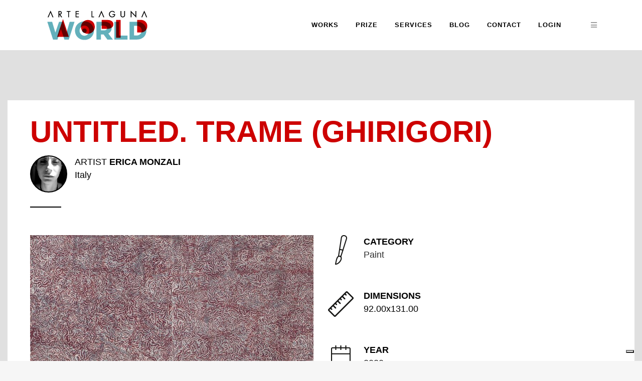

--- FILE ---
content_type: text/html; charset=UTF-8
request_url: https://artelaguna.world/paintings/untitled-trame-ghirigori/
body_size: 17869
content:
 <!DOCTYPE html>
<html lang="en-US">

<head>
	<meta charset="UTF-8" />
	
	

<title>Untitled. Trame (Ghirigori) - Erica Monzali - Artwork: Paint</title><meta name='description' content='View this Paint artworks made by Erica Monzali. About this work: Techniques: frottage, wax crayons, wenzhou paper. Untitled.Trame (Animal) is an artwork of the series Untitled.Trame composed of three works created&hellip;'/><meta name='keywords' content='artworks, art, artelaguna, artelaguna prize, venice price, venice art, artelaguna world, paintings, sculpture, installation, photographic art, virtual art, video art, performance, land art, digital graphics, urban art, design, art original, art online, art contemporary'/><meta name='robots' content='index, follow'>
			
						<meta name="viewport" content="width=device-width,initial-scale=1,user-scalable=no">
		<meta property="og:type" content="website"><meta property="og:url" content="https://artelaguna.world/paintings/untitled-trame-ghirigori/"><meta property="og:title" content="Untitled. Trame (Ghirigori) - Erica Monzali - Artwork: Paint"><meta property="og:image" content="https://artelaguna.world/reserved/1/upload/url_immagine_1/98/w410/98055_172859.jpg"><meta property="og:description" content="View this Paint artworks made by Erica Monzali. About this work: Techniques: frottage, wax crayons, wenzhou paper. Untitled.Trame (Animal) is an artwork of the series Untitled.Trame composed of three works created&hellip;"><meta property="og:locale" content="en_EN">            <!-- Start: Google Structured Data -->
                <script type="application/ld+json">
                    {
                        "@context": "https://schema.org",
                        "@type": "Organization",
                        "url": "https://artelaguna.world/",
                        "logo": "https://artelaguna.world/wp-content/uploads/2018/06/logo2.png"
                    }
                </script>

                <script type="application/ld+json">
                    {
                        "@context": "https://schema.org",
                        "@type": "BreadcrumbList",
                        "itemListElement": [{
                            "@type": "ListItem",
                            "position": 1,
                            "item": {
                                "@id":  "https://artelaguna.world/",
                                "name": "Home"
                            }
                        },{
                            "@type": "ListItem",
                            "position": 2,
                            "item": {
                                "@id":  "https://artelaguna.world/arts/",
                                "name": "All Arts"
                            }
                        },{
                            "@type": "ListItem",
                            "position": 3,
                            "item": {
                                "@id":  "https://artelaguna.world/paintings/",
                                "name": "Paint"
                            }
                        },{
                            "@type": "ListItem",
                            "position": 4,
                            "item": {
                                "@id":  "https://artelaguna.world/paintings/monzali-erica/",
                                "name": "Erica Monzali"
                        },{
                            "@type": "ListItem",
                            "position": 5,
                            "item": {
                                "@id":  "https://artelaguna.world/paintings/monzali-erica/untitled-trame-ghirigori/",
                                "name": "Untitled. Trame (Ghirigori) by Erica Monzali"
                            }
                        }]
                    }
                </script>

                <script type="application/ld+json">
                    {
                        "@context": "https://schema.org/",
                        "@type": "Article",
                        "mainEntityOfPage": {
                            "@type": "WebPage",
                            "@id": "https://artelaguna.world/paintings/untitled-trame-ghirigori/"
                        },
                        "headline": "Untitled. Trame (Ghirigori) - Erica Monzali - Artwork: Paint",
                        "description": "View this Paint artworks made by Erica Monzali. About this work: Techniques: frottage, wax crayons, wenzhou paper. Untitled.Trame (Animal) is an artwork of the series Untitled.Trame composed of three works created&hellip;",
                        "image": {
                            "@type": "ImageObject",
                            "url": "https://artelaguna.world/",
                            "height": 800,
                            "width": 800
                        },
                        "author": {
                            "@type": "Person",
                            "name": "Erica Monzali"
                        },
                        "publisher": {
                            "@type": "Organization",
                            "name": "Artelaguna World",
                            "logo": {
                                "@type": "ImageObject",
                                "url": "https://artelaguna.world/wp-content/uploads/2018/06/logo2.png",
                                "width": 207,
                                "height": 70
                            }
                        },
                        "datePublished" : "2019-05-20T14:31:35+00:00",
                        "dateCreated" : "2019-05-20T14:31:35+00:00",
                        "dateModified": "2019-03-29T08:26:08+00:00"
                    }
                </script>
            <!-- End: Google Structured Data -->
            
    <!--
    <link rel='stylesheet' id='wc-block-style-css'  href='https://artelaguna.world/wp-content/themes/bridge-child/css/style.css' type='text/css' media='all' />
    <link rel='stylesheet' id='woocommerce-css'  href='https://artelaguna.world/wp-content/themes/bridge-child/css/woocommerce.min.css' type='text/css' media='all' />
    <link rel='stylesheet' id='woocommerce_responsive-css'  href='https://artelaguna.world/wp-content/themes/bridge-child/css/woocommerce_responsive.min.css' type='text/css' media='all' />
    <style id='woocommerce-inline-inline-css' type='text/css'>
        .woocommerce form .form-row .required { visibility: visible; }
        .woocommerce-product-gallery{ opacity: 1 !important; }
    </style>-->
	<link rel="profile" href="http://gmpg.org/xfn/11" />
	<link rel="pingback" href="https://artelaguna.world/xmlrpc.php" />
            <link rel="shortcut icon" type="image/x-icon" href="https://artelaguna.world/wp-content/uploads/2018/05/favicon.gif">
        <link rel="apple-touch-icon" href="https://artelaguna.world/wp-content/uploads/2018/05/favicon.gif"/>
    	<link href='//fonts.googleapis.com/css?family=Raleway:100,200,300,400,500,600,700,800,900,300italic,400italic,700italic' rel='stylesheet' type='text/css'>
<script type="application/javascript">var QodeAjaxUrl = "https://artelaguna.world/wp-admin/admin-ajax.php"</script><meta name='robots' content='max-image-preview:large' />
<link rel='dns-prefetch' href='//cdn.iubenda.com' />
<link rel="alternate" type="application/rss+xml" title="Arte Laguna World Contemporary Art Platform &raquo; Feed" href="https://artelaguna.world/?feed=rss2" />
<script type="text/javascript">
/* <![CDATA[ */
window._wpemojiSettings = {"baseUrl":"https:\/\/s.w.org\/images\/core\/emoji\/14.0.0\/72x72\/","ext":".png","svgUrl":"https:\/\/s.w.org\/images\/core\/emoji\/14.0.0\/svg\/","svgExt":".svg","source":{"concatemoji":"https:\/\/artelaguna.world\/wp-includes\/js\/wp-emoji-release.min.js?ver=6.4.7"}};
/*! This file is auto-generated */
!function(i,n){var o,s,e;function c(e){try{var t={supportTests:e,timestamp:(new Date).valueOf()};sessionStorage.setItem(o,JSON.stringify(t))}catch(e){}}function p(e,t,n){e.clearRect(0,0,e.canvas.width,e.canvas.height),e.fillText(t,0,0);var t=new Uint32Array(e.getImageData(0,0,e.canvas.width,e.canvas.height).data),r=(e.clearRect(0,0,e.canvas.width,e.canvas.height),e.fillText(n,0,0),new Uint32Array(e.getImageData(0,0,e.canvas.width,e.canvas.height).data));return t.every(function(e,t){return e===r[t]})}function u(e,t,n){switch(t){case"flag":return n(e,"\ud83c\udff3\ufe0f\u200d\u26a7\ufe0f","\ud83c\udff3\ufe0f\u200b\u26a7\ufe0f")?!1:!n(e,"\ud83c\uddfa\ud83c\uddf3","\ud83c\uddfa\u200b\ud83c\uddf3")&&!n(e,"\ud83c\udff4\udb40\udc67\udb40\udc62\udb40\udc65\udb40\udc6e\udb40\udc67\udb40\udc7f","\ud83c\udff4\u200b\udb40\udc67\u200b\udb40\udc62\u200b\udb40\udc65\u200b\udb40\udc6e\u200b\udb40\udc67\u200b\udb40\udc7f");case"emoji":return!n(e,"\ud83e\udef1\ud83c\udffb\u200d\ud83e\udef2\ud83c\udfff","\ud83e\udef1\ud83c\udffb\u200b\ud83e\udef2\ud83c\udfff")}return!1}function f(e,t,n){var r="undefined"!=typeof WorkerGlobalScope&&self instanceof WorkerGlobalScope?new OffscreenCanvas(300,150):i.createElement("canvas"),a=r.getContext("2d",{willReadFrequently:!0}),o=(a.textBaseline="top",a.font="600 32px Arial",{});return e.forEach(function(e){o[e]=t(a,e,n)}),o}function t(e){var t=i.createElement("script");t.src=e,t.defer=!0,i.head.appendChild(t)}"undefined"!=typeof Promise&&(o="wpEmojiSettingsSupports",s=["flag","emoji"],n.supports={everything:!0,everythingExceptFlag:!0},e=new Promise(function(e){i.addEventListener("DOMContentLoaded",e,{once:!0})}),new Promise(function(t){var n=function(){try{var e=JSON.parse(sessionStorage.getItem(o));if("object"==typeof e&&"number"==typeof e.timestamp&&(new Date).valueOf()<e.timestamp+604800&&"object"==typeof e.supportTests)return e.supportTests}catch(e){}return null}();if(!n){if("undefined"!=typeof Worker&&"undefined"!=typeof OffscreenCanvas&&"undefined"!=typeof URL&&URL.createObjectURL&&"undefined"!=typeof Blob)try{var e="postMessage("+f.toString()+"("+[JSON.stringify(s),u.toString(),p.toString()].join(",")+"));",r=new Blob([e],{type:"text/javascript"}),a=new Worker(URL.createObjectURL(r),{name:"wpTestEmojiSupports"});return void(a.onmessage=function(e){c(n=e.data),a.terminate(),t(n)})}catch(e){}c(n=f(s,u,p))}t(n)}).then(function(e){for(var t in e)n.supports[t]=e[t],n.supports.everything=n.supports.everything&&n.supports[t],"flag"!==t&&(n.supports.everythingExceptFlag=n.supports.everythingExceptFlag&&n.supports[t]);n.supports.everythingExceptFlag=n.supports.everythingExceptFlag&&!n.supports.flag,n.DOMReady=!1,n.readyCallback=function(){n.DOMReady=!0}}).then(function(){return e}).then(function(){var e;n.supports.everything||(n.readyCallback(),(e=n.source||{}).concatemoji?t(e.concatemoji):e.wpemoji&&e.twemoji&&(t(e.twemoji),t(e.wpemoji)))}))}((window,document),window._wpemojiSettings);
/* ]]> */
</script>
<style id='wp-emoji-styles-inline-css' type='text/css'>

	img.wp-smiley, img.emoji {
		display: inline !important;
		border: none !important;
		box-shadow: none !important;
		height: 1em !important;
		width: 1em !important;
		margin: 0 0.07em !important;
		vertical-align: -0.1em !important;
		background: none !important;
		padding: 0 !important;
	}
</style>
<link rel='stylesheet' id='wp-block-library-css' href='https://artelaguna.world/wp-includes/css/dist/block-library/style.min.css?ver=6.4.7' type='text/css' media='all' />
<style id='classic-theme-styles-inline-css' type='text/css'>
/*! This file is auto-generated */
.wp-block-button__link{color:#fff;background-color:#32373c;border-radius:9999px;box-shadow:none;text-decoration:none;padding:calc(.667em + 2px) calc(1.333em + 2px);font-size:1.125em}.wp-block-file__button{background:#32373c;color:#fff;text-decoration:none}
</style>
<style id='global-styles-inline-css' type='text/css'>
body{--wp--preset--color--black: #000000;--wp--preset--color--cyan-bluish-gray: #abb8c3;--wp--preset--color--white: #ffffff;--wp--preset--color--pale-pink: #f78da7;--wp--preset--color--vivid-red: #cf2e2e;--wp--preset--color--luminous-vivid-orange: #ff6900;--wp--preset--color--luminous-vivid-amber: #fcb900;--wp--preset--color--light-green-cyan: #7bdcb5;--wp--preset--color--vivid-green-cyan: #00d084;--wp--preset--color--pale-cyan-blue: #8ed1fc;--wp--preset--color--vivid-cyan-blue: #0693e3;--wp--preset--color--vivid-purple: #9b51e0;--wp--preset--gradient--vivid-cyan-blue-to-vivid-purple: linear-gradient(135deg,rgba(6,147,227,1) 0%,rgb(155,81,224) 100%);--wp--preset--gradient--light-green-cyan-to-vivid-green-cyan: linear-gradient(135deg,rgb(122,220,180) 0%,rgb(0,208,130) 100%);--wp--preset--gradient--luminous-vivid-amber-to-luminous-vivid-orange: linear-gradient(135deg,rgba(252,185,0,1) 0%,rgba(255,105,0,1) 100%);--wp--preset--gradient--luminous-vivid-orange-to-vivid-red: linear-gradient(135deg,rgba(255,105,0,1) 0%,rgb(207,46,46) 100%);--wp--preset--gradient--very-light-gray-to-cyan-bluish-gray: linear-gradient(135deg,rgb(238,238,238) 0%,rgb(169,184,195) 100%);--wp--preset--gradient--cool-to-warm-spectrum: linear-gradient(135deg,rgb(74,234,220) 0%,rgb(151,120,209) 20%,rgb(207,42,186) 40%,rgb(238,44,130) 60%,rgb(251,105,98) 80%,rgb(254,248,76) 100%);--wp--preset--gradient--blush-light-purple: linear-gradient(135deg,rgb(255,206,236) 0%,rgb(152,150,240) 100%);--wp--preset--gradient--blush-bordeaux: linear-gradient(135deg,rgb(254,205,165) 0%,rgb(254,45,45) 50%,rgb(107,0,62) 100%);--wp--preset--gradient--luminous-dusk: linear-gradient(135deg,rgb(255,203,112) 0%,rgb(199,81,192) 50%,rgb(65,88,208) 100%);--wp--preset--gradient--pale-ocean: linear-gradient(135deg,rgb(255,245,203) 0%,rgb(182,227,212) 50%,rgb(51,167,181) 100%);--wp--preset--gradient--electric-grass: linear-gradient(135deg,rgb(202,248,128) 0%,rgb(113,206,126) 100%);--wp--preset--gradient--midnight: linear-gradient(135deg,rgb(2,3,129) 0%,rgb(40,116,252) 100%);--wp--preset--font-size--small: 13px;--wp--preset--font-size--medium: 20px;--wp--preset--font-size--large: 36px;--wp--preset--font-size--x-large: 42px;--wp--preset--spacing--20: 0.44rem;--wp--preset--spacing--30: 0.67rem;--wp--preset--spacing--40: 1rem;--wp--preset--spacing--50: 1.5rem;--wp--preset--spacing--60: 2.25rem;--wp--preset--spacing--70: 3.38rem;--wp--preset--spacing--80: 5.06rem;--wp--preset--shadow--natural: 6px 6px 9px rgba(0, 0, 0, 0.2);--wp--preset--shadow--deep: 12px 12px 50px rgba(0, 0, 0, 0.4);--wp--preset--shadow--sharp: 6px 6px 0px rgba(0, 0, 0, 0.2);--wp--preset--shadow--outlined: 6px 6px 0px -3px rgba(255, 255, 255, 1), 6px 6px rgba(0, 0, 0, 1);--wp--preset--shadow--crisp: 6px 6px 0px rgba(0, 0, 0, 1);}:where(.is-layout-flex){gap: 0.5em;}:where(.is-layout-grid){gap: 0.5em;}body .is-layout-flow > .alignleft{float: left;margin-inline-start: 0;margin-inline-end: 2em;}body .is-layout-flow > .alignright{float: right;margin-inline-start: 2em;margin-inline-end: 0;}body .is-layout-flow > .aligncenter{margin-left: auto !important;margin-right: auto !important;}body .is-layout-constrained > .alignleft{float: left;margin-inline-start: 0;margin-inline-end: 2em;}body .is-layout-constrained > .alignright{float: right;margin-inline-start: 2em;margin-inline-end: 0;}body .is-layout-constrained > .aligncenter{margin-left: auto !important;margin-right: auto !important;}body .is-layout-constrained > :where(:not(.alignleft):not(.alignright):not(.alignfull)){max-width: var(--wp--style--global--content-size);margin-left: auto !important;margin-right: auto !important;}body .is-layout-constrained > .alignwide{max-width: var(--wp--style--global--wide-size);}body .is-layout-flex{display: flex;}body .is-layout-flex{flex-wrap: wrap;align-items: center;}body .is-layout-flex > *{margin: 0;}body .is-layout-grid{display: grid;}body .is-layout-grid > *{margin: 0;}:where(.wp-block-columns.is-layout-flex){gap: 2em;}:where(.wp-block-columns.is-layout-grid){gap: 2em;}:where(.wp-block-post-template.is-layout-flex){gap: 1.25em;}:where(.wp-block-post-template.is-layout-grid){gap: 1.25em;}.has-black-color{color: var(--wp--preset--color--black) !important;}.has-cyan-bluish-gray-color{color: var(--wp--preset--color--cyan-bluish-gray) !important;}.has-white-color{color: var(--wp--preset--color--white) !important;}.has-pale-pink-color{color: var(--wp--preset--color--pale-pink) !important;}.has-vivid-red-color{color: var(--wp--preset--color--vivid-red) !important;}.has-luminous-vivid-orange-color{color: var(--wp--preset--color--luminous-vivid-orange) !important;}.has-luminous-vivid-amber-color{color: var(--wp--preset--color--luminous-vivid-amber) !important;}.has-light-green-cyan-color{color: var(--wp--preset--color--light-green-cyan) !important;}.has-vivid-green-cyan-color{color: var(--wp--preset--color--vivid-green-cyan) !important;}.has-pale-cyan-blue-color{color: var(--wp--preset--color--pale-cyan-blue) !important;}.has-vivid-cyan-blue-color{color: var(--wp--preset--color--vivid-cyan-blue) !important;}.has-vivid-purple-color{color: var(--wp--preset--color--vivid-purple) !important;}.has-black-background-color{background-color: var(--wp--preset--color--black) !important;}.has-cyan-bluish-gray-background-color{background-color: var(--wp--preset--color--cyan-bluish-gray) !important;}.has-white-background-color{background-color: var(--wp--preset--color--white) !important;}.has-pale-pink-background-color{background-color: var(--wp--preset--color--pale-pink) !important;}.has-vivid-red-background-color{background-color: var(--wp--preset--color--vivid-red) !important;}.has-luminous-vivid-orange-background-color{background-color: var(--wp--preset--color--luminous-vivid-orange) !important;}.has-luminous-vivid-amber-background-color{background-color: var(--wp--preset--color--luminous-vivid-amber) !important;}.has-light-green-cyan-background-color{background-color: var(--wp--preset--color--light-green-cyan) !important;}.has-vivid-green-cyan-background-color{background-color: var(--wp--preset--color--vivid-green-cyan) !important;}.has-pale-cyan-blue-background-color{background-color: var(--wp--preset--color--pale-cyan-blue) !important;}.has-vivid-cyan-blue-background-color{background-color: var(--wp--preset--color--vivid-cyan-blue) !important;}.has-vivid-purple-background-color{background-color: var(--wp--preset--color--vivid-purple) !important;}.has-black-border-color{border-color: var(--wp--preset--color--black) !important;}.has-cyan-bluish-gray-border-color{border-color: var(--wp--preset--color--cyan-bluish-gray) !important;}.has-white-border-color{border-color: var(--wp--preset--color--white) !important;}.has-pale-pink-border-color{border-color: var(--wp--preset--color--pale-pink) !important;}.has-vivid-red-border-color{border-color: var(--wp--preset--color--vivid-red) !important;}.has-luminous-vivid-orange-border-color{border-color: var(--wp--preset--color--luminous-vivid-orange) !important;}.has-luminous-vivid-amber-border-color{border-color: var(--wp--preset--color--luminous-vivid-amber) !important;}.has-light-green-cyan-border-color{border-color: var(--wp--preset--color--light-green-cyan) !important;}.has-vivid-green-cyan-border-color{border-color: var(--wp--preset--color--vivid-green-cyan) !important;}.has-pale-cyan-blue-border-color{border-color: var(--wp--preset--color--pale-cyan-blue) !important;}.has-vivid-cyan-blue-border-color{border-color: var(--wp--preset--color--vivid-cyan-blue) !important;}.has-vivid-purple-border-color{border-color: var(--wp--preset--color--vivid-purple) !important;}.has-vivid-cyan-blue-to-vivid-purple-gradient-background{background: var(--wp--preset--gradient--vivid-cyan-blue-to-vivid-purple) !important;}.has-light-green-cyan-to-vivid-green-cyan-gradient-background{background: var(--wp--preset--gradient--light-green-cyan-to-vivid-green-cyan) !important;}.has-luminous-vivid-amber-to-luminous-vivid-orange-gradient-background{background: var(--wp--preset--gradient--luminous-vivid-amber-to-luminous-vivid-orange) !important;}.has-luminous-vivid-orange-to-vivid-red-gradient-background{background: var(--wp--preset--gradient--luminous-vivid-orange-to-vivid-red) !important;}.has-very-light-gray-to-cyan-bluish-gray-gradient-background{background: var(--wp--preset--gradient--very-light-gray-to-cyan-bluish-gray) !important;}.has-cool-to-warm-spectrum-gradient-background{background: var(--wp--preset--gradient--cool-to-warm-spectrum) !important;}.has-blush-light-purple-gradient-background{background: var(--wp--preset--gradient--blush-light-purple) !important;}.has-blush-bordeaux-gradient-background{background: var(--wp--preset--gradient--blush-bordeaux) !important;}.has-luminous-dusk-gradient-background{background: var(--wp--preset--gradient--luminous-dusk) !important;}.has-pale-ocean-gradient-background{background: var(--wp--preset--gradient--pale-ocean) !important;}.has-electric-grass-gradient-background{background: var(--wp--preset--gradient--electric-grass) !important;}.has-midnight-gradient-background{background: var(--wp--preset--gradient--midnight) !important;}.has-small-font-size{font-size: var(--wp--preset--font-size--small) !important;}.has-medium-font-size{font-size: var(--wp--preset--font-size--medium) !important;}.has-large-font-size{font-size: var(--wp--preset--font-size--large) !important;}.has-x-large-font-size{font-size: var(--wp--preset--font-size--x-large) !important;}
.wp-block-navigation a:where(:not(.wp-element-button)){color: inherit;}
:where(.wp-block-post-template.is-layout-flex){gap: 1.25em;}:where(.wp-block-post-template.is-layout-grid){gap: 1.25em;}
:where(.wp-block-columns.is-layout-flex){gap: 2em;}:where(.wp-block-columns.is-layout-grid){gap: 2em;}
.wp-block-pullquote{font-size: 1.5em;line-height: 1.6;}
</style>
<link rel='stylesheet' id='contact-form-7-css' href='https://artelaguna.world/wp-content/plugins/contact-form-7/includes/css/styles.css?ver=5.8.7' type='text/css' media='all' />
<link rel='stylesheet' id='rs-plugin-settings-css' href='https://artelaguna.world/wp-content/plugins/revslider/public/assets/css/rs6.css?ver=6.4.8' type='text/css' media='all' />
<style id='rs-plugin-settings-inline-css' type='text/css'>
#rs-demo-id {}
</style>
<style id='woocommerce-inline-inline-css' type='text/css'>
.woocommerce form .form-row .required { visibility: visible; }
</style>
<link rel='stylesheet' id='default_style-css' href='https://artelaguna.world/wp-content/themes/bridge/style.css?ver=6.4.7' type='text/css' media='all' />
<link rel='stylesheet' id='qode_font_awesome-css' href='https://artelaguna.world/wp-content/themes/bridge/css/font-awesome/css/font-awesome.min.css?ver=6.4.7' type='text/css' media='all' />
<link rel='stylesheet' id='qode_font_elegant-css' href='https://artelaguna.world/wp-content/themes/bridge/css/elegant-icons/style.min.css?ver=6.4.7' type='text/css' media='all' />
<link rel='stylesheet' id='qode_linea_icons-css' href='https://artelaguna.world/wp-content/themes/bridge/css/linea-icons/style.css?ver=6.4.7' type='text/css' media='all' />
<link rel='stylesheet' id='qode_dripicons-css' href='https://artelaguna.world/wp-content/themes/bridge/css/dripicons/dripicons.css?ver=6.4.7' type='text/css' media='all' />
<link rel='stylesheet' id='stylesheet-css' href='https://artelaguna.world/wp-content/themes/bridge/css/stylesheet.min.css?ver=6.4.7' type='text/css' media='all' />
<style id='stylesheet-inline-css' type='text/css'>
 .page-id-669.disabled_footer_top .footer_top_holder, .page-id-669.disabled_footer_bottom .footer_bottom_holder { display: none;}


</style>
<link rel='stylesheet' id='woocommerce-css' href='https://artelaguna.world/wp-content/themes/bridge/css/woocommerce.min.css?ver=6.4.7' type='text/css' media='all' />
<link rel='stylesheet' id='woocommerce_responsive-css' href='https://artelaguna.world/wp-content/themes/bridge/css/woocommerce_responsive.min.css?ver=6.4.7' type='text/css' media='all' />
<link rel='stylesheet' id='qode_print-css' href='https://artelaguna.world/wp-content/themes/bridge/css/print.css?ver=6.4.7' type='text/css' media='all' />
<link rel='stylesheet' id='mac_stylesheet-css' href='https://artelaguna.world/wp-content/themes/bridge/css/mac_stylesheet.css?ver=6.4.7' type='text/css' media='all' />
<link rel='stylesheet' id='webkit-css' href='https://artelaguna.world/wp-content/themes/bridge/css/webkit_stylesheet.css?ver=6.4.7' type='text/css' media='all' />
<link rel='stylesheet' id='style_dynamic-css' href='https://artelaguna.world/wp-content/themes/bridge/css/style_dynamic.css?ver=1765289367' type='text/css' media='all' />
<link rel='stylesheet' id='responsive-css' href='https://artelaguna.world/wp-content/themes/bridge/css/responsive.min.css?ver=6.4.7' type='text/css' media='all' />
<link rel='stylesheet' id='style_dynamic_responsive-css' href='https://artelaguna.world/wp-content/themes/bridge/css/style_dynamic_responsive.css?ver=1765289367' type='text/css' media='all' />
<link rel='stylesheet' id='js_composer_front-css' href='https://artelaguna.world/wp-content/plugins/js_composer/assets/css/js_composer.min.css?ver=7.4' type='text/css' media='all' />
<link rel='stylesheet' id='custom_css-css' href='https://artelaguna.world/wp-content/themes/bridge/css/custom_css.css?ver=1765289367' type='text/css' media='all' />
<link rel='stylesheet' id='childstyle-css' href='https://artelaguna.world/wp-content/themes/bridge-child/style.css?ver=6.4.7' type='text/css' media='all' />
<script type="text/javascript" src="https://artelaguna.world/wp-includes/js/jquery/jquery.min.js?ver=3.7.1" id="jquery-core-js"></script>
<script type="text/javascript" src="https://artelaguna.world/wp-includes/js/jquery/jquery-migrate.min.js?ver=3.4.1" id="jquery-migrate-js"></script>
<script type="text/javascript" id="file_uploads_nfpluginsettings-js-extra">
/* <![CDATA[ */
var params = {"clearLogRestUrl":"https:\/\/artelaguna.world\/index.php?rest_route=\/nf-file-uploads\/debug-log\/delete-all","clearLogButtonId":"file_uploads_clear_debug_logger","downloadLogRestUrl":"https:\/\/artelaguna.world\/index.php?rest_route=\/nf-file-uploads\/debug-log\/get-all","downloadLogButtonId":"file_uploads_download_debug_logger"};
/* ]]> */
</script>
<script type="text/javascript" src="https://artelaguna.world/wp-content/plugins/ninja-forms-uploads/assets/js/nfpluginsettings.js?ver=3.3.16" id="file_uploads_nfpluginsettings-js"></script>

<script  type="text/javascript" class=" _iub_cs_skip" type="text/javascript" id="iubenda-head-inline-scripts-0">
/* <![CDATA[ */

var _iub = _iub || [];
_iub.csConfiguration = {"askConsentAtCookiePolicyUpdate":true,"countryDetection":true,"enableLgpd":true,"enableUspr":true,"floatingPreferencesButtonDisplay":"bottom-right","lang":"en","lgpdAppliesGlobally":false,"perPurposeConsent":true,"siteId":3152677,"whitelabel":false,"cookiePolicyId":66352991, "banner":{ "acceptButtonDisplay":true,"closeButtonDisplay":false,"customizeButtonDisplay":true,"explicitWithdrawal":true,"listPurposes":true,"position":"float-top-center","rejectButtonDisplay":true }};
/* ]]> */
</script>
<script  type="text/javascript" class=" _iub_cs_skip" type="text/javascript" src="//cdn.iubenda.com/cs/gpp/stub.js?ver=3.12.4" id="iubenda-head-scripts-0-js"></script>
<script  type="text/javascript" charset="UTF-8" async="" class=" _iub_cs_skip" type="text/javascript" src="//cdn.iubenda.com/cs/iubenda_cs.js?ver=3.12.4" id="iubenda-head-scripts-1-js"></script>
<script type="text/javascript" src="https://artelaguna.world/wp-content/plugins/revslider/public/assets/js/rbtools.min.js?ver=6.4.5" id="tp-tools-js"></script>
<script type="text/javascript" src="https://artelaguna.world/wp-content/plugins/revslider/public/assets/js/rs6.min.js?ver=6.4.8" id="revmin-js"></script>
<script type="text/javascript" src="https://artelaguna.world/wp-content/plugins/woocommerce/assets/js/jquery-blockui/jquery.blockUI.min.js?ver=2.7.0-wc.8.6.3" id="jquery-blockui-js" data-wp-strategy="defer"></script>
<script type="text/javascript" id="wc-add-to-cart-js-extra">
/* <![CDATA[ */
var wc_add_to_cart_params = {"ajax_url":"\/wp-admin\/admin-ajax.php","wc_ajax_url":"\/?wc-ajax=%%endpoint%%","i18n_view_cart":"View cart","cart_url":"https:\/\/artelaguna.world\/?page_id=323","is_cart":"","cart_redirect_after_add":"no"};
/* ]]> */
</script>
<script type="text/javascript" src="https://artelaguna.world/wp-content/plugins/woocommerce/assets/js/frontend/add-to-cart.min.js?ver=8.6.3" id="wc-add-to-cart-js" data-wp-strategy="defer"></script>
<script type="text/javascript" src="https://artelaguna.world/wp-content/plugins/woocommerce/assets/js/js-cookie/js.cookie.min.js?ver=2.1.4-wc.8.6.3" id="js-cookie-js" defer="defer" data-wp-strategy="defer"></script>
<script type="text/javascript" id="woocommerce-js-extra">
/* <![CDATA[ */
var woocommerce_params = {"ajax_url":"\/wp-admin\/admin-ajax.php","wc_ajax_url":"\/?wc-ajax=%%endpoint%%"};
/* ]]> */
</script>
<script type="text/javascript" src="https://artelaguna.world/wp-content/plugins/woocommerce/assets/js/frontend/woocommerce.min.js?ver=8.6.3" id="woocommerce-js" defer="defer" data-wp-strategy="defer"></script>
<script type="text/javascript" src="https://artelaguna.world/wp-content/plugins/wp-hide-post/public/js/wp-hide-post-public.js?ver=2.0.10" id="wp-hide-post-js"></script>
<script type="text/javascript" src="https://artelaguna.world/wp-content/plugins/js_composer/assets/js/vendors/woocommerce-add-to-cart.js?ver=7.4" id="vc_woocommerce-add-to-cart-js-js"></script>
<script type="text/javascript" src="https://artelaguna.world/wp-content/plugins/woocommerce/assets/js/select2/select2.full.min.js?ver=4.0.3-wc.8.6.3" id="select2-js" defer="defer" data-wp-strategy="defer"></script>
<script></script><link rel="https://api.w.org/" href="https://artelaguna.world/index.php?rest_route=/" /><link rel="alternate" type="application/json" href="https://artelaguna.world/index.php?rest_route=/wp/v2/pages/669" /><link rel="EditURI" type="application/rsd+xml" title="RSD" href="https://artelaguna.world/xmlrpc.php?rsd" />
<meta name="generator" content="WordPress 6.4.7" />
<meta name="generator" content="WooCommerce 8.6.3" />
<link rel="canonical" href="https://artelaguna.world/?page_id=669" />
<link rel='shortlink' href='https://artelaguna.world/?p=669' />
<link rel="alternate" type="application/json+oembed" href="https://artelaguna.world/index.php?rest_route=%2Foembed%2F1.0%2Fembed&#038;url=https%3A%2F%2Fartelaguna.world%2F%3Fpage_id%3D669" />
<link rel="alternate" type="text/xml+oembed" href="https://artelaguna.world/index.php?rest_route=%2Foembed%2F1.0%2Fembed&#038;url=https%3A%2F%2Fartelaguna.world%2F%3Fpage_id%3D669&#038;format=xml" />
	<noscript><style>.woocommerce-product-gallery{ opacity: 1 !important; }</style></noscript>
	<meta name="generator" content="Powered by WPBakery Page Builder - drag and drop page builder for WordPress."/>
<meta name="generator" content="Powered by Slider Revolution 6.4.8 - responsive, Mobile-Friendly Slider Plugin for WordPress with comfortable drag and drop interface." />
<script type="text/javascript">
var _iub = _iub || [];
_iub.csConfiguration = {"askConsentAtCookiePolicyUpdate":true,"countryDetection":true,"enableLgpd":true,"enableUspr":true,"floatingPreferencesButtonDisplay":"bottom-right","lang":"en","lgpdAppliesGlobally":false,"perPurposeConsent":true,"siteId":3152677,"whitelabel":false,"cookiePolicyId":66352991, "banner":{ "acceptButtonDisplay":true,"closeButtonDisplay":false,"customizeButtonDisplay":true,"explicitWithdrawal":true,"listPurposes":true,"position":"float-top-center","rejectButtonDisplay":true }};
</script>
<script type="text/javascript" src="//cdn.iubenda.com/cs/gpp/stub.js"></script>
<script type="text/javascript" src="//cdn.iubenda.com/cs/iubenda_cs.js" charset="UTF-8" async></script>

<link rel="stylesheet" href="https://cdn.jsdelivr.net/gh/fancyapps/fancybox@3.5.7/dist/jquery.fancybox.min.css" />
<script src="https://cdn.jsdelivr.net/gh/fancyapps/fancybox@3.5.7/dist/jquery.fancybox.min.js"></script>

<!-- Google Tag Manager -->
<script>(function(w,d,s,l,i){w[l]=w[l]||[];w[l].push({'gtm.start':
new Date().getTime(),event:'gtm.js'});var f=d.getElementsByTagName(s)[0],
j=d.createElement(s),dl=l!='dataLayer'?'&l='+l:'';j.async=true;j.src=
'https://www.googletagmanager.com/gtm.js?id='+i+dl;f.parentNode.insertBefore(j,f);
})(window,document,'script','dataLayer','GTM-PXRCFMX');</script>
<!-- End Google Tag Manager -->
<!-- Google tag (gtag.js) -->
<script async src="https://www.googletagmanager.com/gtag/js?id=G-SNCH5DBYRQ"></script>
<script>
  window.dataLayer = window.dataLayer || [];
  function gtag(){dataLayer.push(arguments);}
  gtag('js', new Date());

  gtag('config', 'G-SNCH5DBYRQ');
</script>



<!-- TrustBox script -->
<script type="text/javascript" src="//widget.trustpilot.com/bootstrap/v5/tp.widget.bootstrap.min.js" async></script>
<!-- End TrustBox script --><script type="text/javascript">function setREVStartSize(e){
			//window.requestAnimationFrame(function() {				 
				window.RSIW = window.RSIW===undefined ? window.innerWidth : window.RSIW;	
				window.RSIH = window.RSIH===undefined ? window.innerHeight : window.RSIH;	
				try {								
					var pw = document.getElementById(e.c).parentNode.offsetWidth,
						newh;
					pw = pw===0 || isNaN(pw) ? window.RSIW : pw;
					e.tabw = e.tabw===undefined ? 0 : parseInt(e.tabw);
					e.thumbw = e.thumbw===undefined ? 0 : parseInt(e.thumbw);
					e.tabh = e.tabh===undefined ? 0 : parseInt(e.tabh);
					e.thumbh = e.thumbh===undefined ? 0 : parseInt(e.thumbh);
					e.tabhide = e.tabhide===undefined ? 0 : parseInt(e.tabhide);
					e.thumbhide = e.thumbhide===undefined ? 0 : parseInt(e.thumbhide);
					e.mh = e.mh===undefined || e.mh=="" || e.mh==="auto" ? 0 : parseInt(e.mh,0);		
					if(e.layout==="fullscreen" || e.l==="fullscreen") 						
						newh = Math.max(e.mh,window.RSIH);					
					else{					
						e.gw = Array.isArray(e.gw) ? e.gw : [e.gw];
						for (var i in e.rl) if (e.gw[i]===undefined || e.gw[i]===0) e.gw[i] = e.gw[i-1];					
						e.gh = e.el===undefined || e.el==="" || (Array.isArray(e.el) && e.el.length==0)? e.gh : e.el;
						e.gh = Array.isArray(e.gh) ? e.gh : [e.gh];
						for (var i in e.rl) if (e.gh[i]===undefined || e.gh[i]===0) e.gh[i] = e.gh[i-1];
											
						var nl = new Array(e.rl.length),
							ix = 0,						
							sl;					
						e.tabw = e.tabhide>=pw ? 0 : e.tabw;
						e.thumbw = e.thumbhide>=pw ? 0 : e.thumbw;
						e.tabh = e.tabhide>=pw ? 0 : e.tabh;
						e.thumbh = e.thumbhide>=pw ? 0 : e.thumbh;					
						for (var i in e.rl) nl[i] = e.rl[i]<window.RSIW ? 0 : e.rl[i];
						sl = nl[0];									
						for (var i in nl) if (sl>nl[i] && nl[i]>0) { sl = nl[i]; ix=i;}															
						var m = pw>(e.gw[ix]+e.tabw+e.thumbw) ? 1 : (pw-(e.tabw+e.thumbw)) / (e.gw[ix]);					
						newh =  (e.gh[ix] * m) + (e.tabh + e.thumbh);
					}				
					if(window.rs_init_css===undefined) window.rs_init_css = document.head.appendChild(document.createElement("style"));					
					document.getElementById(e.c).height = newh+"px";
					window.rs_init_css.innerHTML += "#"+e.c+"_wrapper { height: "+newh+"px }";				
				} catch(e){
					console.log("Failure at Presize of Slider:" + e)
				}					   
			//});
		  };</script>
<noscript><style> .wpb_animate_when_almost_visible { opacity: 1; }</style></noscript>    <link rel="stylesheet" href="https://use.fontawesome.com/releases/v5.7.2/css/all.css" integrity="sha384-fnmOCqbTlWIlj8LyTjo7mOUStjsKC4pOpQbqyi7RrhN7udi9RwhKkMHpvLbHG9Sr" crossorigin="anonymous">


    <!--
    <script type='text/javascript' src='https://artelaguna.world/wp-content/themes/bridge-child/js/add-to-cart.min.js'></script>
    <script type='text/javascript' src='https://artelaguna.world/wp-content/themes/bridge-child/js/woocommerce-add-to-cart.js'></script>
    <script type='text/javascript' src='https://artelaguna.world/wp-content/themes/bridge-child/js/jquery.blockUI.min.js'></script>-->

    <script type="text/javascript" src="/reserved/theme_1/global_assets/js/plugins/forms/validation/validate.min.js"></script>

</head>

<body class="page-template page-template-work page-template-work-php page page-id-669 page-child parent-pageid-322 theme-bridge bridge-core-2.7.5 woocommerce-no-js  side_area_uncovered_from_content columns-3 qode-child-theme-ver-1.0.0 qode-theme-ver-15.0 qode-theme-bridge wpb-js-composer js-comp-ver-7.4 vc_responsive" itemscope itemtype="http://schema.org/WebPage">
<!-- Google Tag Manager (noscript) -->
<noscript><iframe src="https://www.googletagmanager.com/ns.html?id=GTM-PXRCFMX"
height="0" width="0" style="display:none;visibility:hidden"></iframe></noscript>
<!-- End Google Tag Manager (noscript) -->



	<section class="side_menu right ">
				<a href="#" target="_self" class="close_side_menu"></a>
		</section>

<div class="wrapper">
	<div class="wrapper_inner">

    
    <!-- Google Analytics start -->
        <!-- Google Analytics end -->

	<header class=" scroll_header_top_area  regular page_header">
    <div class="header_inner clearfix">
                <div class="header_top_bottom_holder">
            
            <div class="header_bottom clearfix" style='' >
                                <div class="container">
                    <div class="container_inner clearfix">
                                                    
                            <div class="header_inner_left">
                                									<div class="mobile_menu_button">
		<span>
			<i class="qode_icon_font_awesome fa fa-bars " ></i>		</span>
	</div>
                                <div class="logo_wrapper" >
	<div class="q_logo">
		<a itemprop="url" href="https://artelaguna.world/" >
             <img itemprop="image" class="normal" src="https://artelaguna.world/wp-content/uploads/2018/06/logo2.png" alt="Logo"/> 			 <img itemprop="image" class="light" src="https://artelaguna.world/wp-content/uploads/2018/06/logo2.png" alt="Logo"/> 			 <img itemprop="image" class="dark" src="https://artelaguna.world/wp-content/uploads/2018/06/logo2.png" alt="Logo"/> 			 <img itemprop="image" class="sticky" src="https://artelaguna.world/wp-content/uploads/2018/06/logo2.png" alt="Logo"/> 			 <img itemprop="image" class="mobile" src="https://artelaguna.world/wp-content/uploads/2018/06/logo2.png" alt="Logo"/> 					</a>
	</div>
	</div>                                                            </div>
                                                                    <div class="header_inner_right">
                                        <div class="side_menu_button_wrapper right">
                                                                                            <div class="header_bottom_right_widget_holder"></div>
                                                                                                                                    <div class="side_menu_button">
                                                                                                                                                	<a class="side_menu_button_link normal" href="javascript:void(0)">
		<i class="qode_icon_font_awesome fa fa-bars " ></i>	</a>
                                            </div>
                                        </div>
                                    </div>
                                
                                
                                <nav class="main_menu drop_down right">
                                    <ul id="menu-main-menu" class=""><li id="nav-menu-item-704" class="menu-item menu-item-type-custom menu-item-object-custom  narrow"><a title="Works" href="/arts/" class=""><i class="menu_icon blank fa"></i><span>Works</span><span class="plus"></span></a></li>
<li id="nav-menu-item-1074" class="menu-item menu-item-type-custom menu-item-object-custom  narrow"><a title="Prize" target="_blank" href="https://www.artelagunaprize.com/" class=""><i class="menu_icon blank fa"></i><span>Prize</span><span class="plus"></span></a></li>
<li id="nav-menu-item-1219" class="menu-item menu-item-type-custom menu-item-object-custom menu-item-has-children  has_sub narrow"><a href="#" class=""><i class="menu_icon blank fa"></i><span>Services</span><span class="plus"></span></a>
<div class="second"><div class="inner"><ul>
	<li id="nav-menu-item-7069" class="menu-item menu-item-type-custom menu-item-object-custom menu-item-has-children sub"><a href="#" class=""><i class="menu_icon blank fa"></i><span>For Artists</span><span class="plus"></span><i class="q_menu_arrow fa fa-angle-right"></i></a>
	<ul>
		<li id="nav-menu-item-5403" class="menu-item menu-item-type-custom menu-item-object-custom "><a href="https://artelaguna.world/promotional-services/" class=""><i class="menu_icon blank fa"></i><span>Promotional Services</span><span class="plus"></span></a></li>
		<li id="nav-menu-item-7622" class="menu-item menu-item-type-custom menu-item-object-custom "><a href="https://artelaguna.world/mentorship/" class=""><i class="menu_icon blank fa"></i><span>Mentorship Program</span><span class="plus"></span></a></li>
		<li id="nav-menu-item-4807" class="menu-item menu-item-type-custom menu-item-object-custom "><a href="/branding/" class=""><i class="menu_icon blank fa"></i><span>Branding</span><span class="plus"></span></a></li>
		<li id="nav-menu-item-4816" class="menu-item menu-item-type-custom menu-item-object-custom "><a href="/exhibition-spaces/" class=""><i class="menu_icon blank fa"></i><span>Exhibition Spaces</span><span class="plus"></span></a></li>
		<li id="nav-menu-item-4966" class="menu-item menu-item-type-custom menu-item-object-custom "><a href="/exhibition-setup/" class=""><i class="menu_icon blank fa"></i><span>Exhibition Set-Up</span><span class="plus"></span></a></li>
		<li id="nav-menu-item-4965" class="menu-item menu-item-type-custom menu-item-object-custom "><a href="/consulting/" class=""><i class="menu_icon blank fa"></i><span>Consulting</span><span class="plus"></span></a></li>
	</ul>
</li>
	<li id="nav-menu-item-7070" class="menu-item menu-item-type-custom menu-item-object-custom menu-item-has-children sub"><a href="#" class=""><i class="menu_icon blank fa"></i><span>For Business</span><span class="plus"></span><i class="q_menu_arrow fa fa-angle-right"></i></a>
	<ul>
		<li id="nav-menu-item-6409" class="menu-item menu-item-type-custom menu-item-object-custom "><a href="https://artelaguna.world/jobs/" class=""><i class="menu_icon blank fa"></i><span>Talents</span><span class="plus"></span></a></li>
	</ul>
</li>
</ul></div></div>
</li>
<li id="nav-menu-item-3749" class="menu-item menu-item-type-custom menu-item-object-custom  narrow"><a href="/blog/" class=""><i class="menu_icon blank fa"></i><span>Blog</span><span class="plus"></span></a></li>
<li id="nav-menu-item-789" class="menu-item menu-item-type-custom menu-item-object-custom  narrow"><a title="Contact" href="https://artelaguna.world/contact/" class=""><i class="menu_icon blank fa"></i><span>Contact</span><span class="plus"></span></a></li>
<li id="nav-menu-item-1083" class="menu-item menu-item-type-custom menu-item-object-custom  narrow"><a title="Login" target="_blank" href="https://artelaguna.world/reserved/login.php" class=""><i class="menu_icon blank fa"></i><span>Login</span><span class="plus"></span></a></li>
</ul>                                </nav>
                                							    <nav class="mobile_menu">
	<ul id="menu-main-menu-1" class=""><li id="mobile-menu-item-704" class="menu-item menu-item-type-custom menu-item-object-custom "><a title="Works" href="/arts/" class=""><span>Works</span></a><span class="mobile_arrow"><i class="fa fa-angle-right"></i><i class="fa fa-angle-down"></i></span></li>
<li id="mobile-menu-item-1074" class="menu-item menu-item-type-custom menu-item-object-custom "><a title="Prize" target="_blank" href="https://www.artelagunaprize.com/" class=""><span>Prize</span></a><span class="mobile_arrow"><i class="fa fa-angle-right"></i><i class="fa fa-angle-down"></i></span></li>
<li id="mobile-menu-item-1219" class="menu-item menu-item-type-custom menu-item-object-custom menu-item-has-children  has_sub"><a href="#" class=""><span>Services</span></a><span class="mobile_arrow"><i class="fa fa-angle-right"></i><i class="fa fa-angle-down"></i></span>
<ul class="sub_menu">
	<li id="mobile-menu-item-7069" class="menu-item menu-item-type-custom menu-item-object-custom menu-item-has-children  has_sub"><a href="#" class=""><span>For Artists</span></a><span class="mobile_arrow"><i class="fa fa-angle-right"></i><i class="fa fa-angle-down"></i></span>
	<ul class="sub_menu">
		<li id="mobile-menu-item-5403" class="menu-item menu-item-type-custom menu-item-object-custom "><a href="https://artelaguna.world/promotional-services/" class=""><span>Promotional Services</span></a><span class="mobile_arrow"><i class="fa fa-angle-right"></i><i class="fa fa-angle-down"></i></span></li>
		<li id="mobile-menu-item-7622" class="menu-item menu-item-type-custom menu-item-object-custom "><a href="https://artelaguna.world/mentorship/" class=""><span>Mentorship Program</span></a><span class="mobile_arrow"><i class="fa fa-angle-right"></i><i class="fa fa-angle-down"></i></span></li>
		<li id="mobile-menu-item-4807" class="menu-item menu-item-type-custom menu-item-object-custom "><a href="/branding/" class=""><span>Branding</span></a><span class="mobile_arrow"><i class="fa fa-angle-right"></i><i class="fa fa-angle-down"></i></span></li>
		<li id="mobile-menu-item-4816" class="menu-item menu-item-type-custom menu-item-object-custom "><a href="/exhibition-spaces/" class=""><span>Exhibition Spaces</span></a><span class="mobile_arrow"><i class="fa fa-angle-right"></i><i class="fa fa-angle-down"></i></span></li>
		<li id="mobile-menu-item-4966" class="menu-item menu-item-type-custom menu-item-object-custom "><a href="/exhibition-setup/" class=""><span>Exhibition Set-Up</span></a><span class="mobile_arrow"><i class="fa fa-angle-right"></i><i class="fa fa-angle-down"></i></span></li>
		<li id="mobile-menu-item-4965" class="menu-item menu-item-type-custom menu-item-object-custom "><a href="/consulting/" class=""><span>Consulting</span></a><span class="mobile_arrow"><i class="fa fa-angle-right"></i><i class="fa fa-angle-down"></i></span></li>
	</ul>
</li>
	<li id="mobile-menu-item-7070" class="menu-item menu-item-type-custom menu-item-object-custom menu-item-has-children  has_sub"><a href="#" class=""><span>For Business</span></a><span class="mobile_arrow"><i class="fa fa-angle-right"></i><i class="fa fa-angle-down"></i></span>
	<ul class="sub_menu">
		<li id="mobile-menu-item-6409" class="menu-item menu-item-type-custom menu-item-object-custom "><a href="https://artelaguna.world/jobs/" class=""><span>Talents</span></a><span class="mobile_arrow"><i class="fa fa-angle-right"></i><i class="fa fa-angle-down"></i></span></li>
	</ul>
</li>
</ul>
</li>
<li id="mobile-menu-item-3749" class="menu-item menu-item-type-custom menu-item-object-custom "><a href="/blog/" class=""><span>Blog</span></a><span class="mobile_arrow"><i class="fa fa-angle-right"></i><i class="fa fa-angle-down"></i></span></li>
<li id="mobile-menu-item-789" class="menu-item menu-item-type-custom menu-item-object-custom "><a title="Contact" href="https://artelaguna.world/contact/" class=""><span>Contact</span></a><span class="mobile_arrow"><i class="fa fa-angle-right"></i><i class="fa fa-angle-down"></i></span></li>
<li id="mobile-menu-item-1083" class="menu-item menu-item-type-custom menu-item-object-custom "><a title="Login" target="_blank" href="https://artelaguna.world/reserved/login.php" class=""><span>Login</span></a><span class="mobile_arrow"><i class="fa fa-angle-right"></i><i class="fa fa-angle-down"></i></span></li>
</ul></nav>                                                                                        </div>
                    </div>
                                    </div>
            </div>
        </div>
</header>	<a id="back_to_top" href="#">
        <span class="fa-stack">
            <i class="qode_icon_font_awesome fa fa-arrow-up " ></i>        </span>
	</a>
	
	
    
    
    <div class="content ">
        <div class="content_inner  ">
    <script>
    jQuery(document).ready(function($){
        //$("body").addClass("woocommerce");
        $('.about-the-work').find('a[class="show-more-work-descr"]').on('click', function(e) {
            e.preventDefault();
            $(this).closest('.about-the-work').find('.small-work-descr').hide();
            $(this).closest('.about-the-work').find('.all-work-descr').show();
        });
        $('a[class="show-contact-form"]').on('click', function(e) {
            e.preventDefault();
            $('.artist-contact-form').show();
            $('.artist-contact-button').hide();
        });
        $('a[class="show-video-art"]').on('click', function(e) {
            e.preventDefault();
            $('.video-container').show();
            $('.show-video-art').hide();
        });
        /*################### DISABILITA CLICK DX SU IMM ######################*/
	    $(document).bind('contextmenu', function(e) {
		    return false;
		});

	    $('.share-section').find('a[id="show-share-buttons"]').on('click', function(e) {
            e.preventDefault();
            $(this).closest('.share-section').find('#show-share-buttons').hide();
            $(this).closest('.share-section').find('#share-buttons').show();
            $(this).find('.at-share-btn').css('padding','5px 0');
        });

		    }); 
</script>

<!--Title area (do not delete it)-->
<div class="title_outer title_without_animation" data-height="200">
	<div class="title title_size_small  position_left " style="height:200px;">
		<div class="image not_responsive"></div>
	</div>
</div>

<!--Page content-->
<div class="full_width" style="max-width: 1500px; margin: 0 auto;">
	<div class="full_width_inner default_template_holder clearfix" >
		<div class="woocommerce-notices-wrapper">
		</div>


		<div class="vc_row wpb_row section vc_row-fluid">
			<div class=" full_section_inner clearfix">
								<div class="wpb_column vc_column_container vc_col-sm-12 "> 
					<div class="work-title">
						<h1 class="product_title entry-title">Untitled. Trame (Ghirigori)</h1>
					</div>
					<div class="one-work-info">
						                        	<a href="/artist/monzali-erica/" rel="tag" title="Erica Monzali from Bologna - Italy">
                        			                                		
								<div class="wpb_wrapper artist-image" style="background-image:url('https://artelaguna.world/reserved/1/upload/foto_artista/95/95187_IMG_20200825_121152_456.jpg');" alt="Erica Monzali profile image">
           						</div>	
                            	<div class="text-area">
                            												<p class="artists-name">Artist <b>Erica Monzali</b></p>
									                                	<p>Italy</p>
                        		</div>
                        	</a>
                                        	</div>
					<div class="sep-border"></div>
				</div>
			</div>
		</div>

		<div class="vc_row wpb_row section vc_row-fluid">
			<div class=" full_section_inner clearfix">
				<div class="wpb_column vc_column_container vc_col-sm-6 container-risorsa">
										<div class="woocommerce-product-gallery woocommerce-product-gallery--with-images woocommerce-product-gallery--columns-4 images" data-columns="4" style="opacity: 0; transition: opacity .25s ease-in-out;">
							<figure class="woocommerce-product-gallery__wrapper">
								<div data-thumb="#" class="woocommerce-product-gallery__image">
									
									<a data-fancybox="gallery" href="/reserved/1/upload/url_immagine_1/98/98055_172859.jpg">
										<img height="600" src="/reserved/1/upload/url_immagine_1/98/w800/98055_172859.jpg" class="wp-post-image" alt="Untitled. Trame (Ghirigori) - a Paint by Erica Monzali" title=""/>
									</a>
								</div>
																		<div class="other-work-image work-image-n-0" style="background-image: url('https://artelaguna.world/reserved/1/upload/url_immagine_2/70/70117_172860.jpg');"> 
											<a data-fancybox="gallery" href="/reserved/1/upload/url_immagine_2/70/70117_172860.jpg">
												<img src="/reserved/1/upload/url_immagine_1/98/w800/98055_172859.jpg" class="" alt="other-work-image" title="" data-caption=""/>
											</a>
										</div>
																			<div class="other-work-image work-image-n-1" style="background-image: url('https://artelaguna.world/reserved/1/upload/url_immagine_3/50/50061_172861.jpg');"> 
											<a data-fancybox="gallery" href="/reserved/1/upload/url_immagine_3/50/50061_172861.jpg">
												<img src="/reserved/1/upload/url_immagine_1/98/w800/98055_172859.jpg" class="" alt="other-work-image" title="" data-caption=""/>
											</a>
										</div>
																</figure>
						</div>
								</div>
				<div class="wpb_column vc_column_container vc_col-sm-6 work-col-info ">
					<div class="qode-single-product-summary">
						<div class="summary entry-summary">
							<div class="clearfix">
								<div class="product_meta">
																			<div class="one-work-info">
											<div class="custom-ico">
				                                <img src="https://artelaguna.world/wp-content/uploads/2019/03/icon-1.png" alt="world-ico"/>
				                            </div>
				                            <div class="text-area">
				                                <p><b>CATEGORY</b></p>
				                                <p><a href="https://artelaguna.world/arts/paintings/" title="View this category">Paint</a></p>
				                            </div>
				                        </div>
				                    				                    				                        <div class="one-work-info">
											<div class="custom-ico">
				                                <img src="https://artelaguna.world/wp-content/uploads/2019/03/icon-2.png" alt="world-ico"/>
				                            </div>
				                            <div class="text-area">
				                                <p><b>DIMENSIONS</b></p>
				                                <p>92.00x131.00				                               	</p>
				                            </div>
				                        </div>
				                    				                    				                        <div class="one-work-info">
											<div class="custom-ico">
				                                <img src="https://artelaguna.world/wp-content/uploads/2019/03/icon-3.png" alt="world-ico"/>
				                            </div>
				                            <div class="text-area">
				                                <p><b>YEAR</b></p>
				                                <p>2020</p>
				                            </div>
				                        </div>
				                    				                        
				                        <div class="one-work-info">
											<div class="custom-ico">
				                                <img src="https://artelaguna.world/wp-content/uploads/2019/05/tecnica.jpg" alt="world-ico"/>
				                            </div>
				                            <div class="text-area">
				                                <p><b>TECHNIQUE</b></p>
				                                <p>frottage</p>
				                            </div>
				                        </div>
				                    				                    <div class="one-work-info">
										<div class="custom-ico">
			                                <img src="https://artelaguna.world/wp-content/uploads/2019/05/prezzo-1.jpg" alt="price-ico"/>
			                            </div>
			                            <div class="text-area">
			                            	<p><b>PRICE</b></p>
			                            	<p>Not for sale</p>			                            </div>
			                        </div>
				                      
				                        <div class="about-the-work">
				                        	<p><b>ABOUT THE WORK</b></p>
				                        	<p>Material: Paper,wax pastel</p>				                        	<div class="small-work-descr" ><p>Techniques: frottage, wax crayons, wenzhou paper. Untitled.Trame (Animal) is an artwork of the series Untitled.Trame composed of three works created... <a class="show-more-work-descr" href="#"><span class="primary-color fw-500">Read More</span></a></p></div>
			                                <div class="all-work-descr" style="display: none;">
			                                	<p><p >
Techniques:
frottage, wax crayons, wenzhou paper.</p><p >
<br>
</p><p align="LEFT" >
Untitled.Trame
(Animal) is an artwork of the series Untitled.Trame composed of three
works created with frottage technique.</p><p align="LEFT" >
The
textures that cover the surfaces are obtained by rubbing
the wax crayon in correspondence where a linoleum matrix
engraved was affixed under the surface of the paper. The
matrix was moved over the entire area of the paper in such a way as
to cover the entire surface.</p><p align="LEFT" >
As
far as the creation of these works is concerned, it is an attempt to
combine printing and gestures: the matrix is the principle of
seriality, while the hand instead brings imperfection and chance. The
elements on the surface are repeated but all in different ways,
creating many different copies. </p><p align="LEFT" >
The principle
with which these works were created is simple, the repetition. The
result instead is a complex texture whose uniformity - given by a
semi-mechanical gesture, repetitive and not creative (the movement
of rubbing the wax crayon) - is instead linked to the aesthetic
choice governed by the eye and the mind.</p><p align="LEFT" >
<br>
</p><p align="LEFT" >
Even
in their apparently complete abstraction, our mind will try to encode
these abstract motifs... the eye gets lost in search of inspiration
and real sensations. This is because it’s inherent in human
nature to look for a meaning where it is possible, a clear link with
reality and with known emotions. People do that with
the 5 senses and the ideas that they master, the result of a set of
memories, cultural legacies, acquired skills and different
emotions. In front of these works we are faced with images in
which the absence of recognizable elements refers any kind to
reality. In conclusion, in these works I see both simplicity and
complexity, not only an evident aesthetic aspect but also a laborious
mental fact.</p><p>







</p><p ><br>
</p></p>	
		                                	</div>
				                        </div>
				                    			                        <div class="med-sep"></div>
			                        <div class="artist-contact-button">

		                                <a class="show-contact-form" href="#"> Contact </a>
		                                <br><br>

		                            			                            </div>
		                            
		                            <div id="artist-contact-form" class="artist-contact-form" style="display: none;">
		                                <p><b>CONTACT THE ARTIST</b></p>
  <div role="form" class="wpcf7" id="wpcf7-f735-o1" lang="it-IT" dir="ltr">
    <div class="screen-reader-response"></div>
    <form id="form_contatto" name="form_contatto" action="" method="post" class="">
      <p>
        <label> Your name*<br>
          <span class=" your-name">
          <input type="text" name="your_name" value="" size="40" class="field_contatti " required aria-required="true" >
          </span> </label>
      </p>
      <p>
        <label> Your email*<br>
          <span class="your-email">
          <input id="your-email" type="text" name="your_email" value="" size="40" class="field_contatti"  required aria-required="true" >
          </span> </label>
      </p>
      <p>
        <label> Your phone*<br>
          <span class="your-phone">
          <input id="your-phone" type="text" name="your_phone" value="" size="40" class="field_contatti"  required aria-required="false" >
          </span> </label>
      </p>
      <p>
        <label> Your subject<br>
          <span class="your-subject">
          <input type="text" name="your_subject" value="" size="40" class="field_contatti" required aria-invalid="false">
          </span> </label>
      </p>
      <p>
        <label> Your message<br>
          <span class=" your_message">
          <textarea name="your_message" cols="40" rows="10" class="field_contatti" required aria-invalid="false"></textarea>
          </span> 
        </label>
      </p>

              <input type="hidden" name="id_opera" value="47913">
            <input type="hidden" name="artist_code" value="fb72d41d66df48ba78f91e99770d7389">
      <div class="privacy-policy-acceptance">
      	 <span id="check_privacy" class="check_privacy">
        			<input  type="checkbox" name="policy_1" value="1" aria-required="true" required>
		    </span> 
		    I have read the <a href="/privacy-policy/" target="_blank" title=""><font style="text-decoration: none;">Privacy Policy</font></a> (art. 7 European Regulation 2016 / 679) * 
      </div>
      <div class="privacy-policy-acceptance"> 
      	<span class=" checkbox-174">
      			<span class="first last">
        			<input type="checkbox" name="policy_2" value="I authorize the treatment of my personal data to receive information about cultural events, new services, marketing actions and information from third parties with the same purposes.">
	        		<span class="">I authorize the treatment of my personal data to receive information about cultural events, new services, marketing actions and information from third parties with the same purposes.
	        	</span>
	  
	        </span>
	    </span> 
	</div>
 
      <p>
        <input type="hidden" name="recaptcha_response" id="recaptchaResponse"> 

        <input id="send_button" type="button" value="Send" class="arte_button" >
        <span class="ajax-loader"></span>
       </p>
      
    </form>
  </div>
<script type="text/javascript">

 

jQuery('#send_button').click(function() {
    var frm = jQuery('#form_contatto');
     frm.validate({
            rules:{your_email:{required: true,email: true}},
            errorClass: 'validation-invalid-label',
            successClass: 'validation-valid-label',
            lang: 'en'
          });
     if (frm.valid()){
              //event.preventDefault();
              jQuery.ajax({
                  type: 'post',
                  url: '/wp-content/themes/bridge-child/_ajax_invia_mail.php?pay=0&addr=%2Fpaintings%2Funtitled-trame-ghirigori%2F',
                  data: jQuery('#form_contatto').serialize(),
                  success: function (data) {
                      console.log('Submission was successful.');
                      console.log(data);
                      jQuery('.artist-contact-form').html(data);
                  },
                  error: function (data) {
                      console.log('An error occurred.');
                      console.log(data);
                  },
              });
      }
    });
</script>
<script src="https://www.google.com/recaptcha/api.js?render=6LdzPMIUAAAAAAPiXCfMRkLhf1cwBnn8GMRkOUYI"></script>
<script>
  grecaptcha.ready(function () {              
    grecaptcha.execute('6LdzPMIUAAAAAAPiXCfMRkLhf1cwBnn8GMRkOUYI', { action: 'contact' }).then(function (token) {                  
      var recaptchaResponse = document.getElementById('recaptchaResponse');                  
      recaptchaResponse.value = token;              
    });          
  });      
</script> 		                                		                                		                            </div>	
								</div>
							</div><!-- .clearfix -->
						</div><!-- .summary -->
					</div>
				</div>
			</div>
		</div>



		<div class="vc_row wpb_row section vc_row-fluid " style=" text-align:left;">
			<div class=" full_section_inner clearfix">
				<div id="share-work" class="share-section">	
					<a id="show-share-buttons" href="#"><img src="https://artelaguna.world/wp-content/themes/bridge-child/images/icons/share.png"></a>
					<div id="share-buttons" style="display: none;">
							<!-- Go to www.addthis.com/dashboard to customize your tools 
						<div class="addthis_inline_share_toolbox" 
							data-url="https://artelaguna.world/paintings/untitled-trame-ghirigori/"
			                data-title="Untitled. Trame (Ghirigori)"
			                data-description="Untitled. Trame (Ghirigori) - a Paint Artwork by Erica Monzali"
			                data-media="https://artelaguna.world/reserved/1/upload/url_immagine_1/98/w800/98055_172859.jpg">    	
			            </div>-->
			            <div class="a2a_kit a2a_kit_size_32 a2a_default_style"  data-a2a-title="">
																    <a class="a2a_button_facebook"></a>
																    <a class="a2a_button_email"></a>
																    <a class="a2a_button_copy_link"></a>
																</div>
											</div>
				</div>
				<div class="wpb_column vc_column_container vc_col-sm-12 tag-section">
					<div class="vc_column-inner ">
	                    <div class="wpb_wrapper">
																<h2>Tags</h2>
									<a class="work-tag" href="https://artelaguna.world/arts/?tag=Abstract" title="All Arts - Tag: Abstract Paint">Abstract </a><a class="work-tag" href="https://artelaguna.world/arts/?tag=Abstract" title="All Arts - Tag: Abstract Paint">Abstract </a><a class="work-tag" href="https://artelaguna.world/arts/?tag=textures" title="All Arts - Tag: textures Paint">textures </a><a class="work-tag" href="https://artelaguna.world/arts/?tag=" title="All Arts - Tag:  Paint"> </a><a class="work-tag" href="https://artelaguna.world/arts/?tag=Paper" title="All Arts - Tag: Paper Paint">Paper </a><a class="work-tag" href="https://artelaguna.world/arts/?tag=wax pastel" title="All Arts - Tag: wax pastel Paint">wax pastel </a><a class="work-tag" href="https://artelaguna.world/arts/?tag=grey" title="All Arts - Tag: grey Paint">grey </a><a class="work-tag" href="https://artelaguna.world/arts/?tag=cremisi" title="All Arts - Tag: cremisi Paint">cremisi </a>						</div>
					</div>
				</div>
			</div>
		</div>

		
				<div class="vc_row wpb_row section vc_row-fluid other-works" style=' text-align:left;'>
	                <div class=" full_section_inner clearfix">
	                    <div class="wpb_column vc_column_container vc_col-sm-12">
	                        <div class="vc_column-inner ">
	                            <div class="wpb_wrapper">
	                                <h2>Other works</h2>
	                                <div class="qode_product_list_masonry_holder four_columns masonry-list">
	                                    <div class="qode_product_list_masonry_holder_inner">
	                                        <div class="qode_product_list_sizer"></div>
	                                        <div class="qode_product_list_gutter"></div>
	                                        		                                        <div class="qode_product_list_item ">
		                                            <a href="/paintings/untitled-trame-peacock/" title="Erica Monzali - Untitled. Trame (Peacock) - Paint">
		                                                <div class="title-label">
		                                                    Untitled. Trame (Peacock)		                                                </div>
		                                                <div class="small-sep"></div>
		                                                <div class="qode_product_image">
		                                                    		                                                    <img src="/reserved/1/upload/url_immagine_1/35/w410/35688_172862.jpg" class="attachment-shop_single size-shop_single wp-post-image other-works-image" alt="" onHover>
		                                                </div>
		                                            </a>
		                                            <div class="share-likes-section">
														<div class="col-sm-12 likes-section" style="display: none;">
															<!--<i class="far fa-heart"></i> 5-->
															&nbsp;
														</div>
														<div class="col-sm-12 share-section">
																														<a id="show-share-buttons" href="#"><img src="https://artelaguna.world/wp-content/themes/bridge-child/images/icons/share.png"></a>
															<div id="share-buttons" style="display: none;">
						               							<!-- Go to www.addthis.com/dashboard to customize your tools 
						                						<div class="addthis_inline_share_toolbox" 
						                							data-url="https://artelaguna.world/paintings/untitled-trame-peacock/"
													                data-title="Untitled. Trame (Peacock)"
													                data-description="Untitled. Trame (Peacock) - a Paint Artowrk by  "
													                data-media="https://artelaguna.world/reserved/1/upload/url_immagine_1/35/w410/35688_172862.jpg">    	
													            </div>-->
													            <div class="a2a_kit a2a_kit_size_32 a2a_default_style"  data-a2a-title="Untitled. Trame (Peacock)">
																    <a class="a2a_button_facebook"></a>
																    <a class="a2a_button_email"></a>
																    <a class="a2a_button_copy_link"></a>
																</div>

																															</div>
														</div>
													</div>
		                                        </div>
	                                        		                                        <div class="qode_product_list_item ">
		                                            <a href="/paintings/untitled-trame-animal/" title="Erica Monzali - Untitled. Trame (Animal) - Paint">
		                                                <div class="title-label">
		                                                    Untitled. Trame (Animal)		                                                </div>
		                                                <div class="small-sep"></div>
		                                                <div class="qode_product_image">
		                                                    		                                                    <img src="/reserved/1/upload/url_immagine_1/48/w410/48651_172884.jpg" class="attachment-shop_single size-shop_single wp-post-image other-works-image" alt="" onHover>
		                                                </div>
		                                            </a>
		                                            <div class="share-likes-section">
														<div class="col-sm-12 likes-section" style="display: none;">
															<!--<i class="far fa-heart"></i> 5-->
															&nbsp;
														</div>
														<div class="col-sm-12 share-section">
																														<a id="show-share-buttons" href="#"><img src="https://artelaguna.world/wp-content/themes/bridge-child/images/icons/share.png"></a>
															<div id="share-buttons" style="display: none;">
						               							<!-- Go to www.addthis.com/dashboard to customize your tools 
						                						<div class="addthis_inline_share_toolbox" 
						                							data-url="https://artelaguna.world/paintings/untitled-trame-animal/"
													                data-title="Untitled. Trame (Animal)"
													                data-description="Untitled. Trame (Animal) - a Paint Artowrk by  "
													                data-media="https://artelaguna.world/reserved/1/upload/url_immagine_1/48/w410/48651_172884.jpg">    	
													            </div>-->
													            <div class="a2a_kit a2a_kit_size_32 a2a_default_style"  data-a2a-title="Untitled. Trame (Animal)">
																    <a class="a2a_button_facebook"></a>
																    <a class="a2a_button_email"></a>
																    <a class="a2a_button_copy_link"></a>
																</div>

																															</div>
														</div>
													</div>
		                                        </div>
	                                        	                                    </div>
	                                </div>
	                            </div>
	                        </div>
	                    </div>
	                </div>
	            </div> 
			
  					    </div>
</div>	

<script type='text/javascript'>
    jQuery(document).ready(function($){
        $('.all-work-descr p').removeAttr("style");
        $('.all-work-descr b').removeAttr("style");
        $('.all-work-descr i').removeAttr("style");
        $('.all-work-descr p').removeAttr("align");
        $('.all-work-descr p').removeAttr("align");
    });
</script>

<!-- <script type="text/javascript" src="//s7.addthis.com/js/300/addthis_widget.js#pubid=ra-56b315f7c7c219a7"></script>   -->
<script>
    var a2a_config = a2a_config || {};
    a2a_config.onclick = 1;
    a2a_config.locale = "it";
</script>
<script async src="https://static.addtoany.com/menu/page.js" ></script>

		
	</div>
</div>



	<footer >
		<div class="footer_inner clearfix">
				<div class="footer_top_holder">
            			<div class="footer_top">
								<div class="container">
					<div class="container_inner">
																	<div class="four_columns clearfix">
								<div class="column1 footer_col1">
									<div class="column_inner">
																			</div>
								</div>
								<div class="column2 footer_col2">
									<div class="column_inner">
																			</div>
								</div>
								<div class="column3 footer_col3">
									<div class="column_inner">
																			</div>
								</div>
								<div class="column4 footer_col4">
									<div class="column_inner">
																			</div>
								</div>
							</div>
															</div>
				</div>
							</div>
					</div>
							<div class="footer_bottom_holder">
                									<div class="footer_bottom">
				<div class="menu-bottom-menu-container"><ul id="menu-bottom-menu" class="menu"><li id="menu-item-7076" class="menu-item menu-item-type-custom menu-item-object-custom menu-item-home menu-item-7076"><a href="https://artelaguna.world/">Home</a></li>
<li id="menu-item-1081" class="menu-item menu-item-type-custom menu-item-object-custom menu-item-1081"><a title="Works" href="/arts/">Works</a></li>
<li id="menu-item-1082" class="menu-item menu-item-type-custom menu-item-object-custom menu-item-1082"><a title="Prize" href="https://www.artelagunaprize.com">Prize</a></li>
<li id="menu-item-1209" class="menu-item menu-item-type-custom menu-item-object-custom menu-item-1209"><a href="https://artelaguna.world/promotional-services/">Services</a></li>
<li id="menu-item-1208" class="menu-item menu-item-type-custom menu-item-object-custom menu-item-1208"><a href="/blog/">Blog</a></li>
<li id="menu-item-1210" class="menu-item menu-item-type-custom menu-item-object-custom menu-item-1210"><a href="/contact/">Contact</a></li>
<li id="menu-item-7073" class="menu-item menu-item-type-post_type menu-item-object-page menu-item-7073"><a href="https://artelaguna.world/?page_id=4783">About</a></li>
</ul></div><h5 class="footer_text_title">Privacy &#038; Cookie Policy</h5><section><a href="https://www.iubenda.com/privacy-policy/66352991" class="iubenda-white no-brand iubenda-noiframe iubenda-embed iubenda-noiframe " title="Privacy Policy ">Privacy Policy</a><script type="text/javascript">(function (w,d) {var loader = function () {var s = d.createElement("script"), tag = d.getElementsByTagName("script")[0]; s.src="https://cdn.iubenda.com/iubenda.js"; tag.parentNode.insertBefore(s,tag);}; if(w.addEventListener){w.addEventListener("load", loader, false);}else if(w.attachEvent){w.attachEvent("onload", loader);}else{w.onload = loader;}})(window, document);</script>
<a href="https://www.iubenda.com/privacy-policy/66352991/cookie-policy" class="iubenda-white no-brand iubenda-noiframe iubenda-embed iubenda-noiframe " title="Cookie Policy ">Cookie Policy</a><script type="text/javascript">(function (w,d) {var loader = function () {var s = d.createElement("script"), tag = d.getElementsByTagName("script")[0]; s.src="https://cdn.iubenda.com/iubenda.js"; tag.parentNode.insertBefore(s,tag);}; if(w.addEventListener){w.addEventListener("load", loader, false);}else if(w.attachEvent){w.attachEvent("onload", loader);}else{w.onload = loader;}})(window, document);</script></section>			</div>
								</div>
				</div>
	</footer>
		
</div>
</div>
<!--
<script type='text/javascript' src='https://artelaguna.world/wp-content/plugins/_woocommerce/assets/js/js-cookie/js.cookie.min.js?ver=2.1.4'></script>
<script type='text/javascript' src='https://artelaguna.world/wp-content/themes/bridge-child/js/woocommerce.min.js'></script>
<script type='text/javascript' src='https://artelaguna.world/wp-content/themes/bridge-child/js/woocommerce.min.js'></script>
<script type='text/javascript' src='https://artelaguna.world/wp-content/themes/bridge-child/js/select2.full.min.js'></script> -->
	<script type='text/javascript'>
		(function () {
			var c = document.body.className;
			c = c.replace(/woocommerce-no-js/, 'woocommerce-js');
			document.body.className = c;
		})();
	</script>
	<script type="text/javascript" src="https://artelaguna.world/wp-content/plugins/contact-form-7/includes/swv/js/index.js?ver=5.8.7" id="swv-js"></script>
<script type="text/javascript" id="contact-form-7-js-extra">
/* <![CDATA[ */
var wpcf7 = {"api":{"root":"https:\/\/artelaguna.world\/index.php?rest_route=\/","namespace":"contact-form-7\/v1"}};
/* ]]> */
</script>
<script type="text/javascript" src="https://artelaguna.world/wp-content/plugins/contact-form-7/includes/js/index.js?ver=5.8.7" id="contact-form-7-js"></script>
<script type="text/javascript" src="https://artelaguna.world/wp-content/plugins/woocommerce/assets/js/sourcebuster/sourcebuster.min.js?ver=8.6.3" id="sourcebuster-js-js"></script>
<script type="text/javascript" id="wc-order-attribution-js-extra">
/* <![CDATA[ */
var wc_order_attribution = {"params":{"lifetime":1.0e-5,"session":30,"ajaxurl":"https:\/\/artelaguna.world\/wp-admin\/admin-ajax.php","prefix":"wc_order_attribution_","allowTracking":true},"fields":{"source_type":"current.typ","referrer":"current_add.rf","utm_campaign":"current.cmp","utm_source":"current.src","utm_medium":"current.mdm","utm_content":"current.cnt","utm_id":"current.id","utm_term":"current.trm","session_entry":"current_add.ep","session_start_time":"current_add.fd","session_pages":"session.pgs","session_count":"udata.vst","user_agent":"udata.uag"}};
/* ]]> */
</script>
<script type="text/javascript" src="https://artelaguna.world/wp-content/plugins/woocommerce/assets/js/frontend/order-attribution.min.js?ver=8.6.3" id="wc-order-attribution-js"></script>
<script type="text/javascript" id="qode-like-js-extra">
/* <![CDATA[ */
var qodeLike = {"ajaxurl":"https:\/\/artelaguna.world\/wp-admin\/admin-ajax.php"};
/* ]]> */
</script>
<script type="text/javascript" src="https://artelaguna.world/wp-content/themes/bridge/js/plugins/qode-like.min.js?ver=6.4.7" id="qode-like-js"></script>
<script type="text/javascript" src="https://artelaguna.world/wp-includes/js/jquery/ui/core.min.js?ver=1.13.2" id="jquery-ui-core-js"></script>
<script type="text/javascript" src="https://artelaguna.world/wp-includes/js/jquery/ui/accordion.min.js?ver=1.13.2" id="jquery-ui-accordion-js"></script>
<script type="text/javascript" src="https://artelaguna.world/wp-includes/js/jquery/ui/menu.min.js?ver=1.13.2" id="jquery-ui-menu-js"></script>
<script type="text/javascript" src="https://artelaguna.world/wp-includes/js/dist/vendor/wp-polyfill-inert.min.js?ver=3.1.2" id="wp-polyfill-inert-js"></script>
<script type="text/javascript" src="https://artelaguna.world/wp-includes/js/dist/vendor/regenerator-runtime.min.js?ver=0.14.0" id="regenerator-runtime-js"></script>
<script type="text/javascript" src="https://artelaguna.world/wp-includes/js/dist/vendor/wp-polyfill.min.js?ver=3.15.0" id="wp-polyfill-js"></script>
<script type="text/javascript" src="https://artelaguna.world/wp-includes/js/dist/dom-ready.min.js?ver=392bdd43726760d1f3ca" id="wp-dom-ready-js"></script>
<script type="text/javascript" src="https://artelaguna.world/wp-includes/js/dist/hooks.min.js?ver=c6aec9a8d4e5a5d543a1" id="wp-hooks-js"></script>
<script type="text/javascript" src="https://artelaguna.world/wp-includes/js/dist/i18n.min.js?ver=7701b0c3857f914212ef" id="wp-i18n-js"></script>
<script type="text/javascript" id="wp-i18n-js-after">
/* <![CDATA[ */
wp.i18n.setLocaleData( { 'text direction\u0004ltr': [ 'ltr' ] } );
/* ]]> */
</script>
<script type="text/javascript" src="https://artelaguna.world/wp-includes/js/dist/a11y.min.js?ver=7032343a947cfccf5608" id="wp-a11y-js"></script>
<script type="text/javascript" id="jquery-ui-autocomplete-js-extra">
/* <![CDATA[ */
var uiAutocompleteL10n = {"noResults":"No results found.","oneResult":"1 result found. Use up and down arrow keys to navigate.","manyResults":"%d results found. Use up and down arrow keys to navigate.","itemSelected":"Item selected."};
/* ]]> */
</script>
<script type="text/javascript" src="https://artelaguna.world/wp-includes/js/jquery/ui/autocomplete.min.js?ver=1.13.2" id="jquery-ui-autocomplete-js"></script>
<script type="text/javascript" src="https://artelaguna.world/wp-includes/js/jquery/ui/controlgroup.min.js?ver=1.13.2" id="jquery-ui-controlgroup-js"></script>
<script type="text/javascript" src="https://artelaguna.world/wp-includes/js/jquery/ui/checkboxradio.min.js?ver=1.13.2" id="jquery-ui-checkboxradio-js"></script>
<script type="text/javascript" src="https://artelaguna.world/wp-includes/js/jquery/ui/button.min.js?ver=1.13.2" id="jquery-ui-button-js"></script>
<script type="text/javascript" src="https://artelaguna.world/wp-includes/js/jquery/ui/datepicker.min.js?ver=1.13.2" id="jquery-ui-datepicker-js"></script>
<script type="text/javascript" id="jquery-ui-datepicker-js-after">
/* <![CDATA[ */
jQuery(function(jQuery){jQuery.datepicker.setDefaults({"closeText":"Close","currentText":"Today","monthNames":["January","February","March","April","May","June","July","August","September","October","November","December"],"monthNamesShort":["Jan","Feb","Mar","Apr","May","Jun","Jul","Aug","Sep","Oct","Nov","Dec"],"nextText":"Next","prevText":"Previous","dayNames":["Sunday","Monday","Tuesday","Wednesday","Thursday","Friday","Saturday"],"dayNamesShort":["Sun","Mon","Tue","Wed","Thu","Fri","Sat"],"dayNamesMin":["S","M","T","W","T","F","S"],"dateFormat":"d MM yy","firstDay":1,"isRTL":false});});
/* ]]> */
</script>
<script type="text/javascript" src="https://artelaguna.world/wp-includes/js/jquery/ui/mouse.min.js?ver=1.13.2" id="jquery-ui-mouse-js"></script>
<script type="text/javascript" src="https://artelaguna.world/wp-includes/js/jquery/ui/resizable.min.js?ver=1.13.2" id="jquery-ui-resizable-js"></script>
<script type="text/javascript" src="https://artelaguna.world/wp-includes/js/jquery/ui/draggable.min.js?ver=1.13.2" id="jquery-ui-draggable-js"></script>
<script type="text/javascript" src="https://artelaguna.world/wp-includes/js/jquery/ui/dialog.min.js?ver=1.13.2" id="jquery-ui-dialog-js"></script>
<script type="text/javascript" src="https://artelaguna.world/wp-includes/js/jquery/ui/droppable.min.js?ver=1.13.2" id="jquery-ui-droppable-js"></script>
<script type="text/javascript" src="https://artelaguna.world/wp-includes/js/jquery/ui/progressbar.min.js?ver=1.13.2" id="jquery-ui-progressbar-js"></script>
<script type="text/javascript" src="https://artelaguna.world/wp-includes/js/jquery/ui/selectable.min.js?ver=1.13.2" id="jquery-ui-selectable-js"></script>
<script type="text/javascript" src="https://artelaguna.world/wp-includes/js/jquery/ui/sortable.min.js?ver=1.13.2" id="jquery-ui-sortable-js"></script>
<script type="text/javascript" src="https://artelaguna.world/wp-includes/js/jquery/ui/slider.min.js?ver=1.13.2" id="jquery-ui-slider-js"></script>
<script type="text/javascript" src="https://artelaguna.world/wp-includes/js/jquery/ui/spinner.min.js?ver=1.13.2" id="jquery-ui-spinner-js"></script>
<script type="text/javascript" src="https://artelaguna.world/wp-includes/js/jquery/ui/tooltip.min.js?ver=1.13.2" id="jquery-ui-tooltip-js"></script>
<script type="text/javascript" src="https://artelaguna.world/wp-includes/js/jquery/ui/tabs.min.js?ver=1.13.2" id="jquery-ui-tabs-js"></script>
<script type="text/javascript" src="https://artelaguna.world/wp-includes/js/jquery/ui/effect.min.js?ver=1.13.2" id="jquery-effects-core-js"></script>
<script type="text/javascript" src="https://artelaguna.world/wp-includes/js/jquery/ui/effect-blind.min.js?ver=1.13.2" id="jquery-effects-blind-js"></script>
<script type="text/javascript" src="https://artelaguna.world/wp-includes/js/jquery/ui/effect-bounce.min.js?ver=1.13.2" id="jquery-effects-bounce-js"></script>
<script type="text/javascript" src="https://artelaguna.world/wp-includes/js/jquery/ui/effect-clip.min.js?ver=1.13.2" id="jquery-effects-clip-js"></script>
<script type="text/javascript" src="https://artelaguna.world/wp-includes/js/jquery/ui/effect-drop.min.js?ver=1.13.2" id="jquery-effects-drop-js"></script>
<script type="text/javascript" src="https://artelaguna.world/wp-includes/js/jquery/ui/effect-explode.min.js?ver=1.13.2" id="jquery-effects-explode-js"></script>
<script type="text/javascript" src="https://artelaguna.world/wp-includes/js/jquery/ui/effect-fade.min.js?ver=1.13.2" id="jquery-effects-fade-js"></script>
<script type="text/javascript" src="https://artelaguna.world/wp-includes/js/jquery/ui/effect-fold.min.js?ver=1.13.2" id="jquery-effects-fold-js"></script>
<script type="text/javascript" src="https://artelaguna.world/wp-includes/js/jquery/ui/effect-highlight.min.js?ver=1.13.2" id="jquery-effects-highlight-js"></script>
<script type="text/javascript" src="https://artelaguna.world/wp-includes/js/jquery/ui/effect-pulsate.min.js?ver=1.13.2" id="jquery-effects-pulsate-js"></script>
<script type="text/javascript" src="https://artelaguna.world/wp-includes/js/jquery/ui/effect-size.min.js?ver=1.13.2" id="jquery-effects-size-js"></script>
<script type="text/javascript" src="https://artelaguna.world/wp-includes/js/jquery/ui/effect-scale.min.js?ver=1.13.2" id="jquery-effects-scale-js"></script>
<script type="text/javascript" src="https://artelaguna.world/wp-includes/js/jquery/ui/effect-shake.min.js?ver=1.13.2" id="jquery-effects-shake-js"></script>
<script type="text/javascript" src="https://artelaguna.world/wp-includes/js/jquery/ui/effect-slide.min.js?ver=1.13.2" id="jquery-effects-slide-js"></script>
<script type="text/javascript" src="https://artelaguna.world/wp-includes/js/jquery/ui/effect-transfer.min.js?ver=1.13.2" id="jquery-effects-transfer-js"></script>
<script type="text/javascript" src="https://artelaguna.world/wp-content/themes/bridge/js/plugins.js?ver=6.4.7" id="plugins-js"></script>
<script type="text/javascript" src="https://artelaguna.world/wp-content/themes/bridge/js/plugins/jquery.carouFredSel-6.2.1.min.js?ver=6.4.7" id="carouFredSel-js"></script>
<script type="text/javascript" src="https://artelaguna.world/wp-content/themes/bridge/js/plugins/lemmon-slider.min.js?ver=6.4.7" id="lemmonSlider-js"></script>
<script type="text/javascript" src="https://artelaguna.world/wp-content/themes/bridge/js/plugins/jquery.fullPage.min.js?ver=6.4.7" id="one_page_scroll-js"></script>
<script type="text/javascript" src="https://artelaguna.world/wp-content/themes/bridge/js/plugins/jquery.mousewheel.min.js?ver=6.4.7" id="mousewheel-js"></script>
<script type="text/javascript" src="https://artelaguna.world/wp-content/themes/bridge/js/plugins/jquery.touchSwipe.min.js?ver=6.4.7" id="touchSwipe-js"></script>
<script type="text/javascript" src="https://artelaguna.world/wp-content/plugins/js_composer/assets/lib/bower/isotope/dist/isotope.pkgd.min.js?ver=7.4" id="isotope-js"></script>
<script type="text/javascript" src="https://artelaguna.world/wp-content/themes/bridge/js/plugins/packery-mode.pkgd.min.js?ver=6.4.7" id="packery-js"></script>
<script type="text/javascript" src="https://artelaguna.world/wp-content/themes/bridge/js/plugins/jquery.stretch.js?ver=6.4.7" id="stretch-js"></script>
<script type="text/javascript" src="https://artelaguna.world/wp-content/themes/bridge/js/plugins/imagesloaded.js?ver=6.4.7" id="imagesLoaded-js"></script>
<script type="text/javascript" src="https://artelaguna.world/wp-content/themes/bridge/js/plugins/rangeslider.min.js?ver=6.4.7" id="rangeSlider-js"></script>
<script type="text/javascript" src="https://artelaguna.world/wp-content/themes/bridge/js/default_dynamic.js?ver=1765289367" id="default_dynamic-js"></script>
<script type="text/javascript" id="default-js-extra">
/* <![CDATA[ */
var QodeAdminAjax = {"ajaxurl":"https:\/\/artelaguna.world\/wp-admin\/admin-ajax.php"};
var qodeGlobalVars = {"vars":{"qodeAddingToCartLabel":"Adding to Cart..."}};
/* ]]> */
</script>
<script type="text/javascript" src="https://artelaguna.world/wp-content/themes/bridge/js/default.min.js?ver=6.4.7" id="default-js"></script>
<script type="text/javascript" src="https://artelaguna.world/wp-content/themes/bridge/js/custom_js.js?ver=1765289367" id="custom_js-js"></script>
<script type="text/javascript" src="https://artelaguna.world/wp-content/plugins/js_composer/assets/js/dist/js_composer_front.min.js?ver=7.4" id="wpb_composer_front_js-js"></script>
<script type="text/javascript" src="https://artelaguna.world/wp-content/themes/bridge/js/woocommerce.min.js?ver=6.4.7" id="woocommerce-qode-js"></script>
<script type="text/javascript" src="https://www.google.com/recaptcha/api.js?render=6LdzPMIUAAAAAAPiXCfMRkLhf1cwBnn8GMRkOUYI&amp;ver=3.0" id="google-recaptcha-js"></script>
<script type="text/javascript" id="wpcf7-recaptcha-js-extra">
/* <![CDATA[ */
var wpcf7_recaptcha = {"sitekey":"6LdzPMIUAAAAAAPiXCfMRkLhf1cwBnn8GMRkOUYI","actions":{"homepage":"homepage","contactform":"contactform"}};
/* ]]> */
</script>
<script type="text/javascript" src="https://artelaguna.world/wp-content/plugins/contact-form-7/modules/recaptcha/index.js?ver=5.8.7" id="wpcf7-recaptcha-js"></script>
<script></script><script> jQuery(function($){ $(".widget_meta a[href='https://artelaguna.world/?feed=comments-rss2']").parent().remove(); }); </script></body>
</html>

--- FILE ---
content_type: text/html; charset=utf-8
request_url: https://www.google.com/recaptcha/api2/anchor?ar=1&k=6LdzPMIUAAAAAAPiXCfMRkLhf1cwBnn8GMRkOUYI&co=aHR0cHM6Ly9hcnRlbGFndW5hLndvcmxkOjQ0Mw..&hl=en&v=PoyoqOPhxBO7pBk68S4YbpHZ&size=invisible&anchor-ms=20000&execute-ms=30000&cb=rxeqvnnp61o9
body_size: 48960
content:
<!DOCTYPE HTML><html dir="ltr" lang="en"><head><meta http-equiv="Content-Type" content="text/html; charset=UTF-8">
<meta http-equiv="X-UA-Compatible" content="IE=edge">
<title>reCAPTCHA</title>
<style type="text/css">
/* cyrillic-ext */
@font-face {
  font-family: 'Roboto';
  font-style: normal;
  font-weight: 400;
  font-stretch: 100%;
  src: url(//fonts.gstatic.com/s/roboto/v48/KFO7CnqEu92Fr1ME7kSn66aGLdTylUAMa3GUBHMdazTgWw.woff2) format('woff2');
  unicode-range: U+0460-052F, U+1C80-1C8A, U+20B4, U+2DE0-2DFF, U+A640-A69F, U+FE2E-FE2F;
}
/* cyrillic */
@font-face {
  font-family: 'Roboto';
  font-style: normal;
  font-weight: 400;
  font-stretch: 100%;
  src: url(//fonts.gstatic.com/s/roboto/v48/KFO7CnqEu92Fr1ME7kSn66aGLdTylUAMa3iUBHMdazTgWw.woff2) format('woff2');
  unicode-range: U+0301, U+0400-045F, U+0490-0491, U+04B0-04B1, U+2116;
}
/* greek-ext */
@font-face {
  font-family: 'Roboto';
  font-style: normal;
  font-weight: 400;
  font-stretch: 100%;
  src: url(//fonts.gstatic.com/s/roboto/v48/KFO7CnqEu92Fr1ME7kSn66aGLdTylUAMa3CUBHMdazTgWw.woff2) format('woff2');
  unicode-range: U+1F00-1FFF;
}
/* greek */
@font-face {
  font-family: 'Roboto';
  font-style: normal;
  font-weight: 400;
  font-stretch: 100%;
  src: url(//fonts.gstatic.com/s/roboto/v48/KFO7CnqEu92Fr1ME7kSn66aGLdTylUAMa3-UBHMdazTgWw.woff2) format('woff2');
  unicode-range: U+0370-0377, U+037A-037F, U+0384-038A, U+038C, U+038E-03A1, U+03A3-03FF;
}
/* math */
@font-face {
  font-family: 'Roboto';
  font-style: normal;
  font-weight: 400;
  font-stretch: 100%;
  src: url(//fonts.gstatic.com/s/roboto/v48/KFO7CnqEu92Fr1ME7kSn66aGLdTylUAMawCUBHMdazTgWw.woff2) format('woff2');
  unicode-range: U+0302-0303, U+0305, U+0307-0308, U+0310, U+0312, U+0315, U+031A, U+0326-0327, U+032C, U+032F-0330, U+0332-0333, U+0338, U+033A, U+0346, U+034D, U+0391-03A1, U+03A3-03A9, U+03B1-03C9, U+03D1, U+03D5-03D6, U+03F0-03F1, U+03F4-03F5, U+2016-2017, U+2034-2038, U+203C, U+2040, U+2043, U+2047, U+2050, U+2057, U+205F, U+2070-2071, U+2074-208E, U+2090-209C, U+20D0-20DC, U+20E1, U+20E5-20EF, U+2100-2112, U+2114-2115, U+2117-2121, U+2123-214F, U+2190, U+2192, U+2194-21AE, U+21B0-21E5, U+21F1-21F2, U+21F4-2211, U+2213-2214, U+2216-22FF, U+2308-230B, U+2310, U+2319, U+231C-2321, U+2336-237A, U+237C, U+2395, U+239B-23B7, U+23D0, U+23DC-23E1, U+2474-2475, U+25AF, U+25B3, U+25B7, U+25BD, U+25C1, U+25CA, U+25CC, U+25FB, U+266D-266F, U+27C0-27FF, U+2900-2AFF, U+2B0E-2B11, U+2B30-2B4C, U+2BFE, U+3030, U+FF5B, U+FF5D, U+1D400-1D7FF, U+1EE00-1EEFF;
}
/* symbols */
@font-face {
  font-family: 'Roboto';
  font-style: normal;
  font-weight: 400;
  font-stretch: 100%;
  src: url(//fonts.gstatic.com/s/roboto/v48/KFO7CnqEu92Fr1ME7kSn66aGLdTylUAMaxKUBHMdazTgWw.woff2) format('woff2');
  unicode-range: U+0001-000C, U+000E-001F, U+007F-009F, U+20DD-20E0, U+20E2-20E4, U+2150-218F, U+2190, U+2192, U+2194-2199, U+21AF, U+21E6-21F0, U+21F3, U+2218-2219, U+2299, U+22C4-22C6, U+2300-243F, U+2440-244A, U+2460-24FF, U+25A0-27BF, U+2800-28FF, U+2921-2922, U+2981, U+29BF, U+29EB, U+2B00-2BFF, U+4DC0-4DFF, U+FFF9-FFFB, U+10140-1018E, U+10190-1019C, U+101A0, U+101D0-101FD, U+102E0-102FB, U+10E60-10E7E, U+1D2C0-1D2D3, U+1D2E0-1D37F, U+1F000-1F0FF, U+1F100-1F1AD, U+1F1E6-1F1FF, U+1F30D-1F30F, U+1F315, U+1F31C, U+1F31E, U+1F320-1F32C, U+1F336, U+1F378, U+1F37D, U+1F382, U+1F393-1F39F, U+1F3A7-1F3A8, U+1F3AC-1F3AF, U+1F3C2, U+1F3C4-1F3C6, U+1F3CA-1F3CE, U+1F3D4-1F3E0, U+1F3ED, U+1F3F1-1F3F3, U+1F3F5-1F3F7, U+1F408, U+1F415, U+1F41F, U+1F426, U+1F43F, U+1F441-1F442, U+1F444, U+1F446-1F449, U+1F44C-1F44E, U+1F453, U+1F46A, U+1F47D, U+1F4A3, U+1F4B0, U+1F4B3, U+1F4B9, U+1F4BB, U+1F4BF, U+1F4C8-1F4CB, U+1F4D6, U+1F4DA, U+1F4DF, U+1F4E3-1F4E6, U+1F4EA-1F4ED, U+1F4F7, U+1F4F9-1F4FB, U+1F4FD-1F4FE, U+1F503, U+1F507-1F50B, U+1F50D, U+1F512-1F513, U+1F53E-1F54A, U+1F54F-1F5FA, U+1F610, U+1F650-1F67F, U+1F687, U+1F68D, U+1F691, U+1F694, U+1F698, U+1F6AD, U+1F6B2, U+1F6B9-1F6BA, U+1F6BC, U+1F6C6-1F6CF, U+1F6D3-1F6D7, U+1F6E0-1F6EA, U+1F6F0-1F6F3, U+1F6F7-1F6FC, U+1F700-1F7FF, U+1F800-1F80B, U+1F810-1F847, U+1F850-1F859, U+1F860-1F887, U+1F890-1F8AD, U+1F8B0-1F8BB, U+1F8C0-1F8C1, U+1F900-1F90B, U+1F93B, U+1F946, U+1F984, U+1F996, U+1F9E9, U+1FA00-1FA6F, U+1FA70-1FA7C, U+1FA80-1FA89, U+1FA8F-1FAC6, U+1FACE-1FADC, U+1FADF-1FAE9, U+1FAF0-1FAF8, U+1FB00-1FBFF;
}
/* vietnamese */
@font-face {
  font-family: 'Roboto';
  font-style: normal;
  font-weight: 400;
  font-stretch: 100%;
  src: url(//fonts.gstatic.com/s/roboto/v48/KFO7CnqEu92Fr1ME7kSn66aGLdTylUAMa3OUBHMdazTgWw.woff2) format('woff2');
  unicode-range: U+0102-0103, U+0110-0111, U+0128-0129, U+0168-0169, U+01A0-01A1, U+01AF-01B0, U+0300-0301, U+0303-0304, U+0308-0309, U+0323, U+0329, U+1EA0-1EF9, U+20AB;
}
/* latin-ext */
@font-face {
  font-family: 'Roboto';
  font-style: normal;
  font-weight: 400;
  font-stretch: 100%;
  src: url(//fonts.gstatic.com/s/roboto/v48/KFO7CnqEu92Fr1ME7kSn66aGLdTylUAMa3KUBHMdazTgWw.woff2) format('woff2');
  unicode-range: U+0100-02BA, U+02BD-02C5, U+02C7-02CC, U+02CE-02D7, U+02DD-02FF, U+0304, U+0308, U+0329, U+1D00-1DBF, U+1E00-1E9F, U+1EF2-1EFF, U+2020, U+20A0-20AB, U+20AD-20C0, U+2113, U+2C60-2C7F, U+A720-A7FF;
}
/* latin */
@font-face {
  font-family: 'Roboto';
  font-style: normal;
  font-weight: 400;
  font-stretch: 100%;
  src: url(//fonts.gstatic.com/s/roboto/v48/KFO7CnqEu92Fr1ME7kSn66aGLdTylUAMa3yUBHMdazQ.woff2) format('woff2');
  unicode-range: U+0000-00FF, U+0131, U+0152-0153, U+02BB-02BC, U+02C6, U+02DA, U+02DC, U+0304, U+0308, U+0329, U+2000-206F, U+20AC, U+2122, U+2191, U+2193, U+2212, U+2215, U+FEFF, U+FFFD;
}
/* cyrillic-ext */
@font-face {
  font-family: 'Roboto';
  font-style: normal;
  font-weight: 500;
  font-stretch: 100%;
  src: url(//fonts.gstatic.com/s/roboto/v48/KFO7CnqEu92Fr1ME7kSn66aGLdTylUAMa3GUBHMdazTgWw.woff2) format('woff2');
  unicode-range: U+0460-052F, U+1C80-1C8A, U+20B4, U+2DE0-2DFF, U+A640-A69F, U+FE2E-FE2F;
}
/* cyrillic */
@font-face {
  font-family: 'Roboto';
  font-style: normal;
  font-weight: 500;
  font-stretch: 100%;
  src: url(//fonts.gstatic.com/s/roboto/v48/KFO7CnqEu92Fr1ME7kSn66aGLdTylUAMa3iUBHMdazTgWw.woff2) format('woff2');
  unicode-range: U+0301, U+0400-045F, U+0490-0491, U+04B0-04B1, U+2116;
}
/* greek-ext */
@font-face {
  font-family: 'Roboto';
  font-style: normal;
  font-weight: 500;
  font-stretch: 100%;
  src: url(//fonts.gstatic.com/s/roboto/v48/KFO7CnqEu92Fr1ME7kSn66aGLdTylUAMa3CUBHMdazTgWw.woff2) format('woff2');
  unicode-range: U+1F00-1FFF;
}
/* greek */
@font-face {
  font-family: 'Roboto';
  font-style: normal;
  font-weight: 500;
  font-stretch: 100%;
  src: url(//fonts.gstatic.com/s/roboto/v48/KFO7CnqEu92Fr1ME7kSn66aGLdTylUAMa3-UBHMdazTgWw.woff2) format('woff2');
  unicode-range: U+0370-0377, U+037A-037F, U+0384-038A, U+038C, U+038E-03A1, U+03A3-03FF;
}
/* math */
@font-face {
  font-family: 'Roboto';
  font-style: normal;
  font-weight: 500;
  font-stretch: 100%;
  src: url(//fonts.gstatic.com/s/roboto/v48/KFO7CnqEu92Fr1ME7kSn66aGLdTylUAMawCUBHMdazTgWw.woff2) format('woff2');
  unicode-range: U+0302-0303, U+0305, U+0307-0308, U+0310, U+0312, U+0315, U+031A, U+0326-0327, U+032C, U+032F-0330, U+0332-0333, U+0338, U+033A, U+0346, U+034D, U+0391-03A1, U+03A3-03A9, U+03B1-03C9, U+03D1, U+03D5-03D6, U+03F0-03F1, U+03F4-03F5, U+2016-2017, U+2034-2038, U+203C, U+2040, U+2043, U+2047, U+2050, U+2057, U+205F, U+2070-2071, U+2074-208E, U+2090-209C, U+20D0-20DC, U+20E1, U+20E5-20EF, U+2100-2112, U+2114-2115, U+2117-2121, U+2123-214F, U+2190, U+2192, U+2194-21AE, U+21B0-21E5, U+21F1-21F2, U+21F4-2211, U+2213-2214, U+2216-22FF, U+2308-230B, U+2310, U+2319, U+231C-2321, U+2336-237A, U+237C, U+2395, U+239B-23B7, U+23D0, U+23DC-23E1, U+2474-2475, U+25AF, U+25B3, U+25B7, U+25BD, U+25C1, U+25CA, U+25CC, U+25FB, U+266D-266F, U+27C0-27FF, U+2900-2AFF, U+2B0E-2B11, U+2B30-2B4C, U+2BFE, U+3030, U+FF5B, U+FF5D, U+1D400-1D7FF, U+1EE00-1EEFF;
}
/* symbols */
@font-face {
  font-family: 'Roboto';
  font-style: normal;
  font-weight: 500;
  font-stretch: 100%;
  src: url(//fonts.gstatic.com/s/roboto/v48/KFO7CnqEu92Fr1ME7kSn66aGLdTylUAMaxKUBHMdazTgWw.woff2) format('woff2');
  unicode-range: U+0001-000C, U+000E-001F, U+007F-009F, U+20DD-20E0, U+20E2-20E4, U+2150-218F, U+2190, U+2192, U+2194-2199, U+21AF, U+21E6-21F0, U+21F3, U+2218-2219, U+2299, U+22C4-22C6, U+2300-243F, U+2440-244A, U+2460-24FF, U+25A0-27BF, U+2800-28FF, U+2921-2922, U+2981, U+29BF, U+29EB, U+2B00-2BFF, U+4DC0-4DFF, U+FFF9-FFFB, U+10140-1018E, U+10190-1019C, U+101A0, U+101D0-101FD, U+102E0-102FB, U+10E60-10E7E, U+1D2C0-1D2D3, U+1D2E0-1D37F, U+1F000-1F0FF, U+1F100-1F1AD, U+1F1E6-1F1FF, U+1F30D-1F30F, U+1F315, U+1F31C, U+1F31E, U+1F320-1F32C, U+1F336, U+1F378, U+1F37D, U+1F382, U+1F393-1F39F, U+1F3A7-1F3A8, U+1F3AC-1F3AF, U+1F3C2, U+1F3C4-1F3C6, U+1F3CA-1F3CE, U+1F3D4-1F3E0, U+1F3ED, U+1F3F1-1F3F3, U+1F3F5-1F3F7, U+1F408, U+1F415, U+1F41F, U+1F426, U+1F43F, U+1F441-1F442, U+1F444, U+1F446-1F449, U+1F44C-1F44E, U+1F453, U+1F46A, U+1F47D, U+1F4A3, U+1F4B0, U+1F4B3, U+1F4B9, U+1F4BB, U+1F4BF, U+1F4C8-1F4CB, U+1F4D6, U+1F4DA, U+1F4DF, U+1F4E3-1F4E6, U+1F4EA-1F4ED, U+1F4F7, U+1F4F9-1F4FB, U+1F4FD-1F4FE, U+1F503, U+1F507-1F50B, U+1F50D, U+1F512-1F513, U+1F53E-1F54A, U+1F54F-1F5FA, U+1F610, U+1F650-1F67F, U+1F687, U+1F68D, U+1F691, U+1F694, U+1F698, U+1F6AD, U+1F6B2, U+1F6B9-1F6BA, U+1F6BC, U+1F6C6-1F6CF, U+1F6D3-1F6D7, U+1F6E0-1F6EA, U+1F6F0-1F6F3, U+1F6F7-1F6FC, U+1F700-1F7FF, U+1F800-1F80B, U+1F810-1F847, U+1F850-1F859, U+1F860-1F887, U+1F890-1F8AD, U+1F8B0-1F8BB, U+1F8C0-1F8C1, U+1F900-1F90B, U+1F93B, U+1F946, U+1F984, U+1F996, U+1F9E9, U+1FA00-1FA6F, U+1FA70-1FA7C, U+1FA80-1FA89, U+1FA8F-1FAC6, U+1FACE-1FADC, U+1FADF-1FAE9, U+1FAF0-1FAF8, U+1FB00-1FBFF;
}
/* vietnamese */
@font-face {
  font-family: 'Roboto';
  font-style: normal;
  font-weight: 500;
  font-stretch: 100%;
  src: url(//fonts.gstatic.com/s/roboto/v48/KFO7CnqEu92Fr1ME7kSn66aGLdTylUAMa3OUBHMdazTgWw.woff2) format('woff2');
  unicode-range: U+0102-0103, U+0110-0111, U+0128-0129, U+0168-0169, U+01A0-01A1, U+01AF-01B0, U+0300-0301, U+0303-0304, U+0308-0309, U+0323, U+0329, U+1EA0-1EF9, U+20AB;
}
/* latin-ext */
@font-face {
  font-family: 'Roboto';
  font-style: normal;
  font-weight: 500;
  font-stretch: 100%;
  src: url(//fonts.gstatic.com/s/roboto/v48/KFO7CnqEu92Fr1ME7kSn66aGLdTylUAMa3KUBHMdazTgWw.woff2) format('woff2');
  unicode-range: U+0100-02BA, U+02BD-02C5, U+02C7-02CC, U+02CE-02D7, U+02DD-02FF, U+0304, U+0308, U+0329, U+1D00-1DBF, U+1E00-1E9F, U+1EF2-1EFF, U+2020, U+20A0-20AB, U+20AD-20C0, U+2113, U+2C60-2C7F, U+A720-A7FF;
}
/* latin */
@font-face {
  font-family: 'Roboto';
  font-style: normal;
  font-weight: 500;
  font-stretch: 100%;
  src: url(//fonts.gstatic.com/s/roboto/v48/KFO7CnqEu92Fr1ME7kSn66aGLdTylUAMa3yUBHMdazQ.woff2) format('woff2');
  unicode-range: U+0000-00FF, U+0131, U+0152-0153, U+02BB-02BC, U+02C6, U+02DA, U+02DC, U+0304, U+0308, U+0329, U+2000-206F, U+20AC, U+2122, U+2191, U+2193, U+2212, U+2215, U+FEFF, U+FFFD;
}
/* cyrillic-ext */
@font-face {
  font-family: 'Roboto';
  font-style: normal;
  font-weight: 900;
  font-stretch: 100%;
  src: url(//fonts.gstatic.com/s/roboto/v48/KFO7CnqEu92Fr1ME7kSn66aGLdTylUAMa3GUBHMdazTgWw.woff2) format('woff2');
  unicode-range: U+0460-052F, U+1C80-1C8A, U+20B4, U+2DE0-2DFF, U+A640-A69F, U+FE2E-FE2F;
}
/* cyrillic */
@font-face {
  font-family: 'Roboto';
  font-style: normal;
  font-weight: 900;
  font-stretch: 100%;
  src: url(//fonts.gstatic.com/s/roboto/v48/KFO7CnqEu92Fr1ME7kSn66aGLdTylUAMa3iUBHMdazTgWw.woff2) format('woff2');
  unicode-range: U+0301, U+0400-045F, U+0490-0491, U+04B0-04B1, U+2116;
}
/* greek-ext */
@font-face {
  font-family: 'Roboto';
  font-style: normal;
  font-weight: 900;
  font-stretch: 100%;
  src: url(//fonts.gstatic.com/s/roboto/v48/KFO7CnqEu92Fr1ME7kSn66aGLdTylUAMa3CUBHMdazTgWw.woff2) format('woff2');
  unicode-range: U+1F00-1FFF;
}
/* greek */
@font-face {
  font-family: 'Roboto';
  font-style: normal;
  font-weight: 900;
  font-stretch: 100%;
  src: url(//fonts.gstatic.com/s/roboto/v48/KFO7CnqEu92Fr1ME7kSn66aGLdTylUAMa3-UBHMdazTgWw.woff2) format('woff2');
  unicode-range: U+0370-0377, U+037A-037F, U+0384-038A, U+038C, U+038E-03A1, U+03A3-03FF;
}
/* math */
@font-face {
  font-family: 'Roboto';
  font-style: normal;
  font-weight: 900;
  font-stretch: 100%;
  src: url(//fonts.gstatic.com/s/roboto/v48/KFO7CnqEu92Fr1ME7kSn66aGLdTylUAMawCUBHMdazTgWw.woff2) format('woff2');
  unicode-range: U+0302-0303, U+0305, U+0307-0308, U+0310, U+0312, U+0315, U+031A, U+0326-0327, U+032C, U+032F-0330, U+0332-0333, U+0338, U+033A, U+0346, U+034D, U+0391-03A1, U+03A3-03A9, U+03B1-03C9, U+03D1, U+03D5-03D6, U+03F0-03F1, U+03F4-03F5, U+2016-2017, U+2034-2038, U+203C, U+2040, U+2043, U+2047, U+2050, U+2057, U+205F, U+2070-2071, U+2074-208E, U+2090-209C, U+20D0-20DC, U+20E1, U+20E5-20EF, U+2100-2112, U+2114-2115, U+2117-2121, U+2123-214F, U+2190, U+2192, U+2194-21AE, U+21B0-21E5, U+21F1-21F2, U+21F4-2211, U+2213-2214, U+2216-22FF, U+2308-230B, U+2310, U+2319, U+231C-2321, U+2336-237A, U+237C, U+2395, U+239B-23B7, U+23D0, U+23DC-23E1, U+2474-2475, U+25AF, U+25B3, U+25B7, U+25BD, U+25C1, U+25CA, U+25CC, U+25FB, U+266D-266F, U+27C0-27FF, U+2900-2AFF, U+2B0E-2B11, U+2B30-2B4C, U+2BFE, U+3030, U+FF5B, U+FF5D, U+1D400-1D7FF, U+1EE00-1EEFF;
}
/* symbols */
@font-face {
  font-family: 'Roboto';
  font-style: normal;
  font-weight: 900;
  font-stretch: 100%;
  src: url(//fonts.gstatic.com/s/roboto/v48/KFO7CnqEu92Fr1ME7kSn66aGLdTylUAMaxKUBHMdazTgWw.woff2) format('woff2');
  unicode-range: U+0001-000C, U+000E-001F, U+007F-009F, U+20DD-20E0, U+20E2-20E4, U+2150-218F, U+2190, U+2192, U+2194-2199, U+21AF, U+21E6-21F0, U+21F3, U+2218-2219, U+2299, U+22C4-22C6, U+2300-243F, U+2440-244A, U+2460-24FF, U+25A0-27BF, U+2800-28FF, U+2921-2922, U+2981, U+29BF, U+29EB, U+2B00-2BFF, U+4DC0-4DFF, U+FFF9-FFFB, U+10140-1018E, U+10190-1019C, U+101A0, U+101D0-101FD, U+102E0-102FB, U+10E60-10E7E, U+1D2C0-1D2D3, U+1D2E0-1D37F, U+1F000-1F0FF, U+1F100-1F1AD, U+1F1E6-1F1FF, U+1F30D-1F30F, U+1F315, U+1F31C, U+1F31E, U+1F320-1F32C, U+1F336, U+1F378, U+1F37D, U+1F382, U+1F393-1F39F, U+1F3A7-1F3A8, U+1F3AC-1F3AF, U+1F3C2, U+1F3C4-1F3C6, U+1F3CA-1F3CE, U+1F3D4-1F3E0, U+1F3ED, U+1F3F1-1F3F3, U+1F3F5-1F3F7, U+1F408, U+1F415, U+1F41F, U+1F426, U+1F43F, U+1F441-1F442, U+1F444, U+1F446-1F449, U+1F44C-1F44E, U+1F453, U+1F46A, U+1F47D, U+1F4A3, U+1F4B0, U+1F4B3, U+1F4B9, U+1F4BB, U+1F4BF, U+1F4C8-1F4CB, U+1F4D6, U+1F4DA, U+1F4DF, U+1F4E3-1F4E6, U+1F4EA-1F4ED, U+1F4F7, U+1F4F9-1F4FB, U+1F4FD-1F4FE, U+1F503, U+1F507-1F50B, U+1F50D, U+1F512-1F513, U+1F53E-1F54A, U+1F54F-1F5FA, U+1F610, U+1F650-1F67F, U+1F687, U+1F68D, U+1F691, U+1F694, U+1F698, U+1F6AD, U+1F6B2, U+1F6B9-1F6BA, U+1F6BC, U+1F6C6-1F6CF, U+1F6D3-1F6D7, U+1F6E0-1F6EA, U+1F6F0-1F6F3, U+1F6F7-1F6FC, U+1F700-1F7FF, U+1F800-1F80B, U+1F810-1F847, U+1F850-1F859, U+1F860-1F887, U+1F890-1F8AD, U+1F8B0-1F8BB, U+1F8C0-1F8C1, U+1F900-1F90B, U+1F93B, U+1F946, U+1F984, U+1F996, U+1F9E9, U+1FA00-1FA6F, U+1FA70-1FA7C, U+1FA80-1FA89, U+1FA8F-1FAC6, U+1FACE-1FADC, U+1FADF-1FAE9, U+1FAF0-1FAF8, U+1FB00-1FBFF;
}
/* vietnamese */
@font-face {
  font-family: 'Roboto';
  font-style: normal;
  font-weight: 900;
  font-stretch: 100%;
  src: url(//fonts.gstatic.com/s/roboto/v48/KFO7CnqEu92Fr1ME7kSn66aGLdTylUAMa3OUBHMdazTgWw.woff2) format('woff2');
  unicode-range: U+0102-0103, U+0110-0111, U+0128-0129, U+0168-0169, U+01A0-01A1, U+01AF-01B0, U+0300-0301, U+0303-0304, U+0308-0309, U+0323, U+0329, U+1EA0-1EF9, U+20AB;
}
/* latin-ext */
@font-face {
  font-family: 'Roboto';
  font-style: normal;
  font-weight: 900;
  font-stretch: 100%;
  src: url(//fonts.gstatic.com/s/roboto/v48/KFO7CnqEu92Fr1ME7kSn66aGLdTylUAMa3KUBHMdazTgWw.woff2) format('woff2');
  unicode-range: U+0100-02BA, U+02BD-02C5, U+02C7-02CC, U+02CE-02D7, U+02DD-02FF, U+0304, U+0308, U+0329, U+1D00-1DBF, U+1E00-1E9F, U+1EF2-1EFF, U+2020, U+20A0-20AB, U+20AD-20C0, U+2113, U+2C60-2C7F, U+A720-A7FF;
}
/* latin */
@font-face {
  font-family: 'Roboto';
  font-style: normal;
  font-weight: 900;
  font-stretch: 100%;
  src: url(//fonts.gstatic.com/s/roboto/v48/KFO7CnqEu92Fr1ME7kSn66aGLdTylUAMa3yUBHMdazQ.woff2) format('woff2');
  unicode-range: U+0000-00FF, U+0131, U+0152-0153, U+02BB-02BC, U+02C6, U+02DA, U+02DC, U+0304, U+0308, U+0329, U+2000-206F, U+20AC, U+2122, U+2191, U+2193, U+2212, U+2215, U+FEFF, U+FFFD;
}

</style>
<link rel="stylesheet" type="text/css" href="https://www.gstatic.com/recaptcha/releases/PoyoqOPhxBO7pBk68S4YbpHZ/styles__ltr.css">
<script nonce="RmljRpGkpCspRSvPPX-6IQ" type="text/javascript">window['__recaptcha_api'] = 'https://www.google.com/recaptcha/api2/';</script>
<script type="text/javascript" src="https://www.gstatic.com/recaptcha/releases/PoyoqOPhxBO7pBk68S4YbpHZ/recaptcha__en.js" nonce="RmljRpGkpCspRSvPPX-6IQ">
      
    </script></head>
<body><div id="rc-anchor-alert" class="rc-anchor-alert"></div>
<input type="hidden" id="recaptcha-token" value="[base64]">
<script type="text/javascript" nonce="RmljRpGkpCspRSvPPX-6IQ">
      recaptcha.anchor.Main.init("[\x22ainput\x22,[\x22bgdata\x22,\x22\x22,\[base64]/[base64]/MjU1Ong/[base64]/[base64]/[base64]/[base64]/[base64]/[base64]/[base64]/[base64]/[base64]/[base64]/[base64]/[base64]/[base64]/[base64]/[base64]\\u003d\x22,\[base64]\\u003d\x22,\x22w4PDiD93w6DCtiLCmTZNfTXCh8OUVEvCsMOTWMOzwpQNwpnCkUxZwoASw41Iw6HCpsOVdX/Ch8Krw7HDhDvDpcOHw4vDgMKMZMKRw7fDiQApOsOuw7xjFl4PwprDizbDkzcJOUDClBnCmVhAPsOIHQEywq8Fw6tdwr3CuwfDmgTCr8OcaFZ0d8O/[base64]/DvHfCgcOcaMO9w5E5w7hIVnbCuF/DiwVZbxLCuX/DpsKSPh7DjVZ0w7bCg8ODw5nCunVpw5xfEEHCoitHw57DscOjHMO4XAktCX3CgDvCu8OAwrXDkcOnwq/DusOPwoNcw5HCosOwVB4iwpx3wq/Cp3zDhcOiw5ZyecOrw7E4LcKew7tYw4wbPlHDmsK2HsOkccO3wqfDu8O3wqtuclsww7LDrlpXUnTCo8O5JR9iwq7Dn8Kwwo4bVcOlDGNZE8KhEMOiwqnCq8KhHsKEwrrDucKsYcKxBsOyTxZRw7QaWj4BTcO9IUR/[base64]/DjcO9WsKcTsOBw7LDm8OAElIRwpY2O8KtPsOww6nDlMKOBCZ5bcKgccO8w58iwqrDrMOAJMK8esKXBnXDnsKMwphKYsK0ByRtN8OWw7lYwqQyacOtB8OuwphTwqIIw4TDnMOPWzbDgsOZwp0PJzDDjsOiAsOLQU/Cp23CrMOnYXoXHMKoB8KmHDoNRsOLAcOBb8KoJ8OnIRYXIG8xSsOkOxgfQQLDo0ZLw61EWSdrXcO9YFnCo1tkw75rw7RuTGpnw4vCjsKwblZ2wolcw7Fvw5LDqQfDiUvDuMKlUhrCl1XCncOiL8Kpw7YWcMKPOQPDlMK9w5/DgkvDj0HDt2o3wqTCi0vDlcOjf8ObdhN/EVDCpMKTwqpaw7R8w59tw7jDpsKnfcKGbsKOwqRWawBgVcOmQXgcwrMLO3Fewqw/wpdHdC8fDSl/[base64]/DhMOHdkbCt8KPw7rCuMOBw7rDvTfCtCAWw4XCu1ttcHDDo2AUw67CqUTDvxoAdBDDolpzVMOjw681BG/CrcOyCsOcwp/[base64]/[base64]/wpglIcK9IlPCvcKRw4DCr8Otwo4VGMKNcQ/CvMKRwojDj3h2F8KODAHDiEDCl8OZCkcCw7RuHcORwpfCrkBZJFhQwr7ClCDDusKPw7jCmTfCs8OWAg3DhkIUw45cw5/[base64]/GxBLw7XDhT4aw6/[base64]/[base64]/wrTDo23DjwFdw73DvMKhJVYHwprDsXZgQMO3DnbCkcORBcOiwr0AwrEywow/w5DDiGDDnsKiw647wo3ClsOtw4YJXhnDh3vCpcKDw6wWw7zCqWjDhsOCw5HCtH95YcOIw5dgw6oXwq02RXLCpm1tI2bDqMOZw6HDu0VswqFfw6R1woPDo8OKeMOGYV/DtsKowq/Dl8OxdcOdcgPDhHVeasKRcEdOw4bDvmrDicOhwrFbDhwmw4omw63CkMKCwrHDicK1wqsmLsOBw4RLwojDpMOSEcKowrIHc1XCgxnCrcOmwqXDkSwNwrdwZsOKwrvDr8OzeMOaw4Bdw4HCsmcFMAAsXVYbPmnCuMOtwpR9eWbDssKUBl3CuER4w7LDtsKYw5/[base64]/DuMOswqvDgcKwUQVxw45MTjhYJlzDnhZtQQJrwq/Dgmo6d3kOE8OawqTDgcKEwpXDuWZfTyTCgMK+D8K0OcO/[base64]/ZXw7w7l9eSwXdcKswoNyw5DCvMO/[base64]/Dkjg5w77CgGshUAbDtMOuw4fCicO3wqEwwqHDnyhfwqTCh8OMEMKqwqUdwoLDmBvDm8OPNglENMKmwr8ea1c/w41fIG4ETcOQQ8OmwoLCgcOBLU8mZmpqecKyw6JQwp0+NTTDjR0pw4PCqFMEw7wfw6XCmVgCYnvCg8OFw4lKN8KowrTDuF7DscORw6/DjMO8QMO4w4HCimguwqBgfsKzwrnCmMOnOiIywpLDuSTCqsONFA3CjMOcwqrDhMKfwrLDggTDpcK/w6vChmIsMmYpQRJBCcKnO2YSQQB+bizCozPDjGJFw4jDpyEhOcOaw7AZwqfCjzHDnQ3Dq8KNwrplA2EFZsO7SBDCr8OTIj/CgMO+wo5iw60yAsOUwol/V8KqNTNnfcKVwpPDthk9wqjCqBfDpGvCiVjDqsOYwqdMw7rCvT3DoApYw4l4wprDuMOKw7ARZHbDuMKZMR1VUDtvwpVyb0vCs8K/[base64]/[base64]/CvsOtTzkVW8KrWXsecUDDo0oyFAjCqnBYD8OSwrUJGBBHThbDmsKgHEJGw7DCtgPDksOtw6JPPmjDjsOeAHPDuQgXWcKZCEILw4HDsEvCv8Krw4B2w4IWL8OFdnDCq8KYwotrU3vDocKLZiXDocK+d8OBwpjCogcHwpbDvRpZwrVxSsO1DxXCvn/DuhLCtsKtN8OXw68tVMOeB8OxAMODCcKjTlzCnDBfTMK6PMKlVFEnwo3Dp8OUwp4NBsO9b37Dp8KIw5rCrV8qSsOdwoJ/wqMcw4bChmM7MMK5wqpuEMOBwpIEW1h9w7DDnsOYPcK+wqXDqMK3FsKkMQbDqMO4wpV1wpTDo8O4wr/DiMKnY8OvUwAzw7I2Z8KSTsO/[base64]/[base64]/[base64]/w7BaTMK3XMOew6TDpMKud8KvwqHCm0TCq0fCqQ7ChFVTwoFeesKQw4JrUHJ0wrXDrkBXXSbDmS3CosO3ZG50w4nCnxTDmW8vw5BawonClcKGwrp7TMKyIcKcbcOiw6g1wojCuh0QesKJG8Ksw4zCqcKrwoHCusK+W8KGw7fCrsOPw6fCg8Kzw6o/wohtTSVpGMKow5zDpcOoHUBqK3kFw6QNNCbCvcO7L8Ocw4bDgsO6wrrDusOaOMKUByzDkcOSRMOjYgvDksK+wrwlwr/DgsOfw4bDkTDCuC/DmcKzG33ClAfDtEJYw5XCssOxw6o1wrPClMKVMsK/[base64]/DuyUOwqUyw7Ziw6TDi8O+WCBvaDrDhMK5HwXCmsKUw7jDiHEyw6bDjFjDjsK4w6rCh0zCuQc1A1wKwo/[base64]/c39hw7bDlQHCuGsnw4VQwpF2By/DsMK9HHEhPydQw5rDhwI1wrPDq8K6RQXCicORw6nCl07Cl2nCjcOVw6fCvsKUw4NLXMOzwpzDlmbCl3TCuVrCtCNnwoxkw63DjA/DnBwnX8K2YsK8w71tw71oCT/[base64]/Dijgow6XDtcOPw7Idw68rNXXCqcOUK8Olw6QnLcKqw6x+VALDksO8VMO6dsONeCbCnm/CoiHDrGDCosKSCsKhccOUDVHCpyHDqBHDlsOPwpnCqsK7w5wHU8Ouwqt4awnDjAfDhUfCiFHDmk8Wf0bDqcOuw4/DoMK1wrXCr2BSZirClldhDsOjw5rCt8KDw5/CpCnDqgchd0oIDClmUk/Dn0/CjMKlwrHCiMKjOMOfwrfDp8O4aG3DiHXDin7DjsOOBcOBwojDl8KFw67DucOhHDdSw6B8woLDnk1DwoHCk8Otw6EAw69ywrHCrMKueQfDlQ/[base64]/Cs8OcDMKiw6jDv8K3L8ORw6oEw4c0woHDpz1XWhjCuE/Csz9zE8OdKMK7QcKMCMKwM8K4wrYrw53DtXbCk8OeWMOIwrzCtizCtsOgw5MVc0YWw5wzwq/DhCbChEnChSM3UMKQF8OKw50FX8KMw79maEfDuG9wwrjDrSfDo3Z5Sh7DlcOYCsO5LsO+w5Uvw4wNfMO/NGFUwrDCuMOXw67CqsKrNHEsD8Ond8KJwrvClcKTeMOyMsOTwplKJsKzScO5BsKKJsOSY8K/[base64]/CmcK0wofDmcKNEMKywp/[base64]/[base64]/Cl3DCpHzCpVvDpcOxesO4wqBcwpNPw5Q2OMKpwo7CtltfScO/[base64]/[base64]/[base64]/DjsKxw5hjwrrDhcO2wofCm2cwDsK4wqHCjsKlQMKybFvCihXDqk7DvcONdMO2w7YlwqjDijUXwq1nwobCn2Ezw7DDhmnDlcKLwoDDgMKwc8Khe0Zaw77DpicnC8OPwqQgwrsDw5trB04nCsKzwqVnOCc/[base64]/CugovW8O6w6x2ZsO0YGxqw54wWMO1IcKXf8O3Vm4qwqZ1wrDDl8OSw6fDhcOCwoFYw5rDoMKTR8OXdMOILV7CmWbDi0DCm1E+wqzDqcO7w5ImwpzCoMOZNcOgwqwtw57CrsO9wq7DhcK6w4XCuV/CjCHCgiVuLMOBF8O4blZzwocDw5tnwofDi8KHIT3DnH9YOMK3CQ/DpRYhFMOmwrjDncO/wpbCssKAUW3DpsOiw60gw4jCjAPDhAlqwrvDuE1nwrDCksONB8KLwpDDl8K0NxgGwoLCmEw3FcOewrMOH8O0w70DA1NMJMOWdsKXSmzDig5Swoldw6/DpcKQwosJQ8Knw57CncO6w6HDgkrDrwZJwp3Dj8OHwpbDisOXF8Kiw4cWX0VlQMO0w5vCkBpfNDrCr8OVb1Z9w7PDtDpDw7daWcKUbMKBRMOkEkszEsK8w7PCnGxgw7QePcKJwoQ/[base64]/w5fDjsKLXn9kOQRANWpxL0nDusKpw5oUw5NsY8KgS8OUwoTClMO+J8KgwpTCpUwfRsOmJEfCtHMiw5PDngDCi0cyccO+w58Aw5fCjEt/Fx7Dj8K0w6dAFsKQw5zDksOFWsOMw6UaWTXCvFPDvzBHw6bCimNhccKAKH7DkCdjw4V+UsKXecKrEcKtfkUOwp40wpR9w4Upw51nw73Dpwk7W2s8G8Ohw7M7FsOuwoPChMO1F8K+wr/Dkm1FGcOMNMK6VnbCuSd/woJQw7TCpkdSQgJEw7HCuWJ/w650AMOYLcOPMx0iLhZfwrzCnF53woXCukzCkDXDusKxDEHCgU16JMOOw7ZVw7ECGMOkF2Auc8OYc8Kuw5lXw6QROQVFb8Oww77CjsOvBMKvOzXCgcOjIMKXwrbDt8O1w4Q1w4/[base64]/CpMODLRoiw7o2BcKJT8KRfcKoN8OULiXDtAYhwqPCj8O3wojCvBVEd8KeQxome8OLwqRXw4RiE2LDoxBRw4pJw5bCssKyw6oLScOswprCksOtCEfCucKHw6oOw4cUw6AjJ8Ouw51cw5xtJD/DoFTCm8OJw6Euw5w6wp7CmcO6J8OYV1/DnsKBAMKuGjnCjcOiCVfDmktfZgXDhCrDjWwtBcOwLMK+wqjDjMK7YsK1wqEuw4oOUXcJwoUiw73Cv8OqYMKgwow2wq5sP8KdwrjDn8OXwooJV8Kmw7V6w4LCg2zCgMOPw6/Co8KXw4gVPMKtc8KzwpLCrz7DgsOhw7I1NgtTVmrDrcO+EWYZc8K2H23DiMO2wrLDjjEzw7/DuW7CinHCkjhLDsKEwrnCkHN2wozCqCdDwprCpWrClMKRAkc7wpjChMK+w7zDn0TCn8K7H8O2Vw4TCiVbEcOVwpTDhlt0bzLDmMOpw4nDg8KOZ8Kvw7xncR3ChcObbQUZwqjCv8OZwp1pw6VDw7LDm8OKVUcMR8OYFsO1w7DClcOXWMK3w5whIsKywo/DkCdCUsKdb8K3IsO7M8KSGSrDrsOLOlhvGwRIwrYXFTBeOsK6wpNGXiZFw4YKw4vCgAPDsml1w5hBSxPDtMKDwpEUOMONwrgXwrHDhFXCtR9+A33DlcKtGcO4RnLDiGzCtWAkwqzDhGhwB8K2wqFOajPDlsOGwo3DvMOOw47ClsKpZsOSK8Ojc8O/RMKRw6haS8OxKRgMw6zDlWjDvcOMZsOaw7c+YcOTasOPw4lww50QwoTChcKbeiHCuzjCkAVSwqrCkmbDrsOxbcO1wogRasKvWSZ7w7U/esObKggYWF5awr3CrcKQw4LDnGYkYMKfwqYRMWHDmyU5esOpccKNwppgwrpFw65Awo/DuMKmEsKnc8Ksw5PCuBzCjCcYwr3Ch8O1GMKdb8KkXcO1QcKXM8K0QMKHEHR8ccOfCj1rLH05woFkFcOrworCnMOyw4HDgxbDhi/CrcOrdcK3PlA1wo9lSBBvXMOVw4cXQMOkw5/CtcK/NmMQc8KowpvChUxJwrXCliTCkwwkwrFhKCQhw7DCq2paZjzCsy8ww77CqzHClnwMw6tjE8OXw5rCuS7Dg8KWwpQpwpDCq0RvwqxRVcObVcKSAsKrX3XDpCl3JXAmNcO2A3k0w5TCkmPDnMKmw5HCi8KRCzkhwoQbw7ljSCFWw6XDh2vCpMKpKg3CuzPDiRjCnsK/[base64]/w6wZJsO6PV4cw6XDhR0tZVgoYR7DnUTDoAZhfT3ClcKkw4drbMKfJwZFw61cQ8OswolHw5/[base64]/Dq8Klw4fCmHbDjxDDrMOtBTlbD8Ojw41kw63ChMKjwpcrwrklwpczHcKywpDDscKUSifCrMKxw6kQwp7DlzImw7fDksK/[base64]/[base64]/wqzCi8OQfMKgAHhQRsOAw6/Ck0jCslc/w6fCgcOXwoTDs8OWwp/Dr8K8w7gcw7fCrcK3G8KmwrHCjQFRwpIFbinCgMK2w7DCiMK0CsKYPmDDkcOmDB3Dnh3DtMKuwro7FcOAw7PDv0zCocKpQCt+CsK2Q8O5w7TDtcKPw784wqrDvHQ4w7rCscKEw7YeSMO4Q8KURGzCucOlC8KSwoEMGEEHfcOSw5Row6wnNsKTLsK/w43CkgXCvMKNKMO5dy/[base64]/wrzCqXJycsKyAVZ+wrRIwoY/wqfCrgYbbsKZwr4QwpjDscOCw7HCkgUkCWnDp8KUwpIjw6zCgDxnQcKiL8KCw4RWw50HYBHDlsOkwqzDuWBFw5jDg005w7bCkVYnwqjDgX50wp8hGm3CsQDDo8KhwpfDhsK4wq1Kwp3CocKlX1fDmcOYcsK1wrpVwqwXw6/CujcqwrAuwqTDsn9Mw4/DssOVwoFFAALDunlfw5DCkBrDtmbCtMKMQ8KPLsO6w4zDpMOUw5TDicKcHsOJwp/[base64]/DvsKNKycSw4Byw4fCqmXDpMKHMMOxB8O1wqPDhcOYfl0/wq4KRWgrO8KHw53DpynDl8KVwrUAfMKDMjdgw7zDuVjCtBHCq3vCjcO6w4ZeVMO7w7vCt8KzQ8KXwoZGw6vDrjTDtsO5K8KxwpUpwoJpVEELw4bCicOHE1VPwqc5w67Cp3hPwqolC2Avw7E7w5PDqsOfPFoFRgzCqsO2wrxoVMK/woTDp8OUK8K8dMO/AcKZJnDCrcK1wpTDv8OPeQkyQXrCvlNswq/ClgLDrsO5HcOoL8OsSQNyAMKjwonDpMO1w7JIBMOZZsKhV8OMAsK2wrxiwowKw6nCiG4HwqDClGRVwpXCijRNw4PDgnJzUlNwacOtw4lOF8KWOcK0bsO2P8KjQkkrw5diJC/CnsO/woDDrD3ChxYswqEDL8KifcK2w7HCsjAYXcO2w6jCihNUw4PCscOIwrBCw7HCq8KmVWrChMOSGmUyw5/DisKSwosAw40nwo3Dhh1iwpnDr3VAw47ChcOXA8KvwogHcsKewpEDw40hwoLDjsKgw4piPcOGw77CnsKqw4dXwrzCsMODw67DvF/CqRddPRvDg1ZoWB1dJcObdMOMw6oWwoJ9w4LDjQ4Fw6IfwovDhQ/DvsKzwrbDqMOPPcOnw7lQwpdjNlB0H8Okw6o/w4vDuMOfwpXCiW7Cr8KnEzojYcKaJix8WgkLehHDrGYQw7vClTQuKcKmKMO4w6vCuFLCulEYwogUTsOqKQFxwq8jLHnDj8KPw6hLwoxVVXvDslQuTMKIw7VOKcO1EGzCmMKIwo/DsCTDt8OOwrtNw78qeMOvc8OWw6TDqcKuejDCqcO6w6vCrcOiGCbCm1TDmg11wq0iwrLCrMK6aG/Cj2nCp8K0GCXCnMKOwo1aIMOSw50hw4YcLhQkCsKpC2TCsMOdw5FRw7HCiMKZw5cEKDDDgU/Cmy1qw5MVwoUyEDwLw7FRYzDDsQEqw5TDncKPeEdWw598w6Z1woHDiA7DmxrCj8Owwq7ChMKMDFJ3d8Kbw6zCmifDujZFLcO5NcOUw7olK8Okwp/CrMKAwrnDkcOsFCgAaBPDqUbCj8OMwr/CoRAQw6bCoMONAVPCqsKMQ8O4F8O4wonDsxPCmAlgSnbCjE88wrLCmQpDZcKoG8KIVGTDk2/CqH1QYMO+B8OEwr3ComNpw7jCrcKnw7tfLgTDm0ZKAXjDuAU5wqrDlCbCmELCkDNawooEwqPCpSV6ekgsVcOxOyoDesOswpAhwpITw605wrorbjjDgjwyB8OdacOfw7/Cj8KVw4TCuXRhXsOew7x1ZsOBFBsZfkdlwqIewq4jwrfDvsK8ZcOTw53Ch8KhHBFINWfCu8OawroTw5pHwpfDmz/CpMKvwoV5wrrCpnvCksOBEEIXKXnDrcOHeQc1w7nDgCLCn8O+w75Gd34ewqwlCcKeRMOuw49WwpwdGcO/wozCpcKMCMOqwqReGCbDvm9oMcKgVD/CkH8jwrnCqGwWw7pHYsOJWkXCuwrDhMOCbljChUwew6t/[base64]/CtsOVw51dwpNIwrAfbRrDiFjDuQIrw6nCnsOtZ8Ope3sSwrV9wqTCqMKbw7PCnMKuw43DgMK2wqN8wpdhGBcPwpYAQsOlw6zDqSRJLDonVcOZw6/DrMKAAGXDjh7DjUhER8KHw7HDucObworCm09rwqTCrMKeKMOxwr1dbS/ClsOINx88w73Dt03DiTxMw5pcBk5ab2bDg1DCjsKiHRPCisKWwpEGQMOGwq7ChMKgw5zChMKMwq7Ci3DDhG7DlcOhVHHCkcOLSAHCo8KKwrvCpn3CmsKWOBnDqcKwT8Knw5fClk/[base64]/Dl3wCwqR3Z8OHw4zCtkllw5rDh8KbPcKZKDvCpwzCgntTwqRMwpcnLcOmX25Vwr7ClMKVwrXDq8O8wqLDu8O8NMKKTMORwrjDscK5wrnDtsK5BsO1woYYw5ppJ8Okw6TCtcOjw6TDtsKAw57CkChtwpPCr1lmIBPChxXCigINwoPCq8O5XsOzwqLDlMK/[base64]/Du8OkaWYHwoUbwpFEwrh/I0gQwqVAw4/DrXIcKMONZ8ORwqd0bksXW0/DhD93wpjCvE3Dm8KIQWvDh8O4CsOgw7jDpcOhCcOSMMOBP0/CncOhEAJZwpANBMKSIcKuwqrChRlKcQ/[base64]/Cmg0ywr3CkcKfKcOqw7hFdsOFBkPCmH3CvcKrw53CrGNhP8O7w4IRGFsUR07ClsOuTGvDvcKNwolHw4EMLErDjRoSwpLDtMKVwrbCssKmw7pgC1AuF24pURnCvsOHeUNPw5PCgl3CqmE/wpYDwr4gw5fDm8OwwqF3w4TCmsK5wo7DvxDDlWLDuTZWwrJcFkXCg8Ojw4fCh8Kew4DCj8OfcsK4cMOZw4PCiUfCi8KXwpZPwqHCnidQw5/CpMKjMj8cwoDChS3DqSfCtsO/wr3Ci1YJwq16wr/ChcOJCcK/[base64]/Ds8K/w7pPw7E+w4DCpwR+UH7DnMOdw7PCqTdqeMOMwozCiMKUZz/DuMOfw71LccOpw5gPLMKow5YwI8KKVxrCmsK5JcOeSQvDik1dwogtaHjCncK4wq/Dj8OTwqzDqMOnQmwuwojDncKow4AFaCbCgcOLa0zDhsODek/DgMO+w6YhSsO4QsKTwrwgXi7DqMK0w67Duy/[base64]/[base64]/CnCN2GMK+wqjDl8Khw7wmRMOKw4fDn8O8wrA6SsOJQyHCtApnw7/CscOXBhjDrR18w5x9VBpHa0TCt8OBTg8nw4kswr8YahhxYE0qw6rDhcKuwoZRwq4JLDoBWsKvDC8vO8KHwrvDksK/WsObIsOsw5DDo8O2A8KaQ8O9w5Urw6pjwqXChsKWwrljwrZLwoPDg8K3dMObd8KUWTLDqsKqw681EkDClsOTAlXDqiXDt0LCvmsTXzHCtjLDr0J/HXBdZ8OGO8OFw4d6EzDCowhKL8OhaDACw7gqw7DDkMO7H8Ohw7bCv8Ofw4R8w7wYPMKSLz3DhcODTcO/w7/[base64]/CnmbCocKLw67Dr0zDkmjCu8KFWVZgF8Kow7AMJlfDu8KMwpwKNkfCgMKQRsKOOAASDMKffDs1NsK+d8KMB0NBa8KMwrrCr8KvMsKXNiwrw5jCgAk1woTDlAnDv8OEwoM+KU7DvcK1HsK7ScKWTMK+FnRrw7gew7DCmHnDrMODFnHCisKuwr/DmMKwdsK/DUsdG8KZw7/DoBU9WkUSwonDu8O9JMOEKnleBsOrwo7DvcKEw4xJw6vDmsKJeQvDjhtjcTN+ScO0w5kuw57DigXDgsKwJcOnOsORdl5ewrxnfH9xVi4Iwq1vwqLCjcO9JcKPw5XDhW/CisKBMcOuwooEwpIbw7J1aQZhOzXDti0xesKqwqp6UB7DssKpYnFOw5xVb8OyT8OPMjF5w54FHcKBw5DCpsKtKgnDksO3V3o5w4x3VQFmdMKYwoDCgERVOMOaw5rCiMK7wpzCpRPCj8OgwoLDgsOtIcKxwpDDoMO/[base64]/[base64]/X8Oyw6pBw4zClcKuGVQuNMONw63Cl8K0Z8OILRrDq0odQcKOw5vCjBZBw7UKwpc6W0HDo8OJQzXDjFVya8O5w5kGTmTDq1PCgsKXw5nDkA3CnMKHw6hrwprDvyZsOnIzag9JwoANwq3CgEPCpV/[base64]/[base64]/[base64]/Y3EWSmrCqcOJwrU3H13DhErDlUTClsOQUcOtw4AZWMOIw6jDpE/[base64]/DpsOQJFhFOsKxw7rDj1cow4fDqMOiDMOpw7pyFMKybH/CncK8w6XChCbCnxIHwpwIRE5QwpXClT5kw5xow4zCp8Khw6LCr8O/FHsZwoxrw6JBGcKnVkTChxDDlgpBw7bCjMKBBMKqPipIwqhSw7nCohQOXh8ZBSlSwp3CmsOQJMOUwo7ClMKgIBkBDi5bMFnDvSvDpMOmbzPCpMO9EMKOZcObw5gYw5AXwpbCrGVVIMKWw7QLC8OFwoHCvcKPCMOBcUvCtcO5DFXCkMOYBsKJw6rCk2nCuMOzw7LDsF/CtSrCrX/[base64]/[base64]/Ctls+wpMKfsOtwojCqcKVwoLCgnrCjHx1ekkTUcKkAsK5e8OFesKMwolIw4tVw6QmfsOBw6t3LsOKe21RB8O3wpsww7HCnQIOVQdqw4h0wrvCiDNSwoPDncOsSmk2WMKqOXvClRDDq8KrZsOoaWDDpHPCjsKxdsOpwoETwoXCpsKTcE/CtsOoZmB0wpNEQSHDuFHDmgrCgFjCsXM1w7Qow4l3w49jw6sTw6PDqMO2EcKtWMKTwpzDmcOnwpZUPsOKDSLCssKDw5HCscKGwoUKI1nCjkHCrMO+NyAYw7jDtsKINTPCug/Diw4PwpfClcOWfk5rTGMowqABw4bCtTQ6w5ZfMsOiwq44w40/wpLCsipuw6FiwovDomtXOsKJPMOaO0TCkWwdcsOMwqYpwqDCtWpawrwFw6UTfsKawpVTwrjDvMKEwqsObErCt3XCtMOsdWTCscO5WHXCrcKDwqYtZHU/GyJQw6k8OMKSEkkCFDA3AsOKb8Kbw58eYwnDg2lcw6kMwo15w4fCnG3CpcOaUwYcQMKwBGtlO1fCoHFGA8Kpw4F2TsKja0nCqTEALhbDrsO4w43DmMKUwp7DnXLDpsOKB0HDhMOgw7nDqcKNw65JCQc7w61JfMKUwpN/w6ENKcKBJS/DhsKiw7bDrsOMwpfDqidXw6wHPcOJw53DoDXDq8OZD8OWw5BGw6UPw5hfwqp5eFHDnmY6w5sxQcO0w59iGsKfYMOZEhFaw5LDnBPCmnfCo1bDv1rCpVTDg3Z/WgbCqnXDohJeQsOow5kvwq5mw5tjwosKwoJGRMOFdyXCiWwiEcKlw5N1e1Vrw7FCacKrwolbw7bChcK9wr1sV8OjwpksLcKcwonDisKKw4zCghR3w4PCjQwXWMKlFMKDGsO4w6law68Sw4dUWkLCusOXAy/CgsKoKnZ1w4fDlgIpeDPCgMORw6kcw7AHEgk1U8OBwq/DsE/DnsOFLMKvYMKYI8Obbm3ChMOMw4rDqxQNw4fDjcKiw4fDihxTw63Ci8KMwpxow7x6w7/Dk2kHKWDCn8OISsO2w6lcw6fDrCbCgHUmw5Vew4HCrj3DrAxjU8O9O17DqcKNJy3DlAUaD8KAwonDqcKUYcK3Jk1rw71PDMKBw47CvcKIw5jCg8KXcTURwpDCiAReCsK/w47CtUMfBy/DisK/w54Ww5HDp1ptGsKZwqfCqTfDgBNSwozDscOKw7LCm8Opw4hOfsKoeGcYccOUUk5rPwZhw63DjD1FwoBywp4Nw6DDuhtvwrHDuiwQwrxRwpxjfhzDj8Kiwp9hwqZjOyYdw6Vnw5DDn8KlZgMVE3DCi0/Cj8KIwrjDiSwfw4QGw4LDmjTDm8K1w5XCl3hIw7Z/w4QjRMKjwrLDqgHDs39qfFZIwoTCjR7DtzrCny1XwqHCnCbCqBhrw7Y5wrTDjTXClsKTWMK2wr/DgsOsw5YyFRJ5w6o0B8KCw6nCk2/Ch8OXw6VJwqfDncKvw7fCt3p3wofDjQp/[base64]/Co8Kxw7zDml/[base64]/E3lcwoPCsEEYDsKkasOxw5/Dt8OqwqTDmDTCmcKXVD03w7rCpgrCl0XDsSvDl8KtwpV2wqjCl8OKw75RPyYQH8KmTRQRw5fCqVJsL0skY8OpWMOvwprDmAcbwqTDmRlPw7XDnsOFwqVawqnCtWrDmm/CtcKnf8OQKMOSw4cTwr97w7fCl8O4fwBKdyfCk8KJw55ew5vDsgI3w5x1G8KwwoXDqsKFNMKqwq7Dh8KBw4wJw5VwZk5gwosdMA/CiwzDjsOzEFjCjUjDqi5HJMOvwrfDuW4Iwq/[base64]/DrFnDrsOFwqQJE2low43Dt8K5w79qDhZ6wrPCjl3DusOgKcKPw4bCtQBOwrc/wqMuwp/Cg8KUw4NwUQrDhCjDpizCocKuccOGw5gPw6LDucKLCQXCqmjChG7CkQHCgMOPdMOaWcKwWEDDpMKQw6vChsOYUMKkw7PDjcOnU8KbQsK8I8OUwp9dT8ObIcOkw7HCl8Kqwp8+wqdnwq4Awpk1w7HDkMK/w7rCoMK4ZgsDFANobmx4wqsbw7vDksOLw5fCgWfCh8KoaHMVwpBSIGt1w4MUZlPDoy/ChT03w5ZYw4MVwpVaw5QAwobDs1NiV8OZw7DDrQlNwoDCoU3Dv8KqUcK7w73DjMK+wrfDvsOuw6nDtDjCpE5dw5LCqkhRNcOWwpw+wpDDvCDCgMKGY8OSwoPCmcOwAsK/[base64]/Ck3/Dh0JffMKPwo7Dqj9AFG1STi5rUnNIw5F8GBTDhlPDrMKUw6zCm3hAfl3Duio9Lm3CnsOiw6Y8QsKiVnsNwrNHalR9w67DvMO8w4/CvCsbwoRFfDwpwoRhw6LChT1ewqdWO8K+w53Cl8OMw6Bmw45KK8ONwrvDucK4ZcOwwoHDvGTDuCXCqcO/[base64]/wqXDmGMDVcKXYsOQAMK8wp3DsXEOVMKELcOdAS3ClB/DjwDDi0dUNkvClRVow6XDsXfDsmsQUcKXwp/[base64]/CnxfDvX/[base64]/ClcOVSwbDgsK3w5/ChS7Cu8OgdsOea8OaV8OLw4/Cm8OsB8OKwqp9wo1eNcOrwrlawokLOGZvwrZgwpbDh8OYwqhzwr/Co8OQwoABw5/DokjDusOywpHDsUgRbsKqw7jDuwNNw55QK8Ovw7UJW8KLKx1fw4w0XMKmHkcPw5Y9w4ZLw7RUaj1RGSHDp8OKWgHCigsJw57DiMKRwrDDt2vDmlzCqsKqw6s1w4XDs0trM8Ohw6kCw6HClRfDmx3DiMOpw4rCuhXCksOhwprDrXfDksO0wr/CjcOXwqLDtVg3bsO/w6w/w5bDo8OoS3DCrcOmbFvDvCrDkTgdwq/CqDDDi2nDrMKMFx7CjsKRwoU3SMKwKFEqeyvCrQxywq0AVwHDph/Dg8OCwr50wq96w446FsOnwpU6bsKJwoZ9RDwTwqfCjMOnKcKQcAMpw5J0GMK5w60kPx4/woXDmsOhwoU3U0LDmcODQsOdw4bDhsKXw4bCiibCs8K4BS/Dr1LCmjLCnT10CsKwwpvCpivCsHgAclLDmhsTw5nCv8KOA1QnwpBPwr86w6XDucOfwqpawo9zwpvDmMKVPMOzWsKYMMKywqXCg8KfwpE9H8OeTnxXw5fChMOdbVN+WlhlRhdDw5jChw4LEhpZE37ChWjDmTzChXANworDmDM1w5PCjzzDgcOtw7sZVzk8GsK/CmbDpcKUwq4ZZBDChmwgw47DoMKyXsOvFQHDggMww6cWwq4OFcOgOcO+w6PClMOXwr1MBgZ0TVzCiDzDiSbDt8OGw7g+aMKLwpfDszMfM33DomrDmsKdwq/DpBpEw7PCnMOfY8OGNn57w4/[base64]/[base64]/w6PDqFgMwqd7wovDuMOES8K+wpHCtQYRwqB4bHPDmCvDsAU1wq07IzjDiCswwrRFw5tICcKOSlBLw6MDdcOsK24mw7h2w4nCoEkYw5h9w6NIw6XCmSoWKBhrHcKET8KSOcKTRmlJf8K+wqnDs8OTw7YkM8KYDsKWw5LDkMOmK8KZw7fDqXk/I8OCWUwURsKnwoZWT3TCuMKEwoxRaUwWwrJCRcKBwpBkS8OCwrzDlFUtZR0+w4khwp88Smg9esOGZcK6CjjDncKKwqXCs0ZzLsKuTkAywrvDgsKtFMKcecKIwqVBwq3CuDExwql9UGvDvSUuwpUzO0rCn8OgTBphYX7Dk8ObVzzCoADDpxJQAw92wo/DqGDDn0JQwrTDvjUrwo4Iwr0GWcO3w5Q8Hm/CvcKDw6EiMA4rNMOWw6PDqEAYMjvCiiHCksOCwr1Tw5bDojnDqcOjV8OVwovDhMOjw7NwwoNfw5vDrMO/wrluwpkwwrDCtsOkA8O+a8KLZkg1B8K8w4LCu8O+PsKvwpPCrkbDs8KxZl3Dn8O2KyVwwrdfWcO3AMO/GsOQHsK7wrnDsTxtwppkwrctwqpgw5zCq8KQw4jDlFjDqibDm354PsOeM8O0w5Rlw7bDmVfDscO/bcKQwpokT2pmw6waw68+YMKNwpw9GD9pw7DCnkpPeMO4ExTCtBpLw608LwnCnMOaVcOwwqbChFYhworDtsKKalHDsEJ4wqIEFMK+BsKGdQQ2AMK0wo7DrMKMDwJ+PiY+wozCsijCjF/DoMOKUmh7L8KSQsOvwpBYccOIw4fCo3fDjwvCuW3CnHxgw4ZiTl0vwr/CssOuNwfDm8OfwrXCt3Z+wr8ew6XDvF/Cm8KEA8K6wobDvcKZwoPCiT/DhsK0wrRrGQ3Dl8KnwozCiylBw5lZFx7DpCdgSMOSw4/CinNBw7xSBQ3Dt8OzN0cjdnYYwo7CscKwax3Dk3BVw64rw53CqMKeYcKMLsKyw5l4w5N4KcKzwrzCmcK0aS/DkVXDpyV1wrPDnw0JDMKfFw\\u003d\\u003d\x22],null,[\x22conf\x22,null,\x226LdzPMIUAAAAAAPiXCfMRkLhf1cwBnn8GMRkOUYI\x22,0,null,null,null,0,[21,125,63,73,95,87,41,43,42,83,102,105,109,121],[1017145,681],0,null,null,null,null,0,null,0,null,700,1,null,0,\[base64]/76lBhnEnQkZnOKMAhmv8xEZ\x22,0,0,null,null,1,null,0,1,null,null,null,0],\x22https://artelaguna.world:443\x22,null,[3,1,1],null,null,null,1,3600,[\x22https://www.google.com/intl/en/policies/privacy/\x22,\x22https://www.google.com/intl/en/policies/terms/\x22],\x227yiNAOoIf9dHlXmXdJ6DwTZweQlQml5kd+lsG5DHuSs\\u003d\x22,1,0,null,1,1769446160982,0,0,[143,166],null,[57],\x22RC-wRKfQc2WTiexEg\x22,null,null,null,null,null,\x220dAFcWeA5R9REF4VqFBPJ3mVsXifMYpqvq5jjJqTnrmYbdUzEO0JNR7wNyM1eOXLTY7DoGIcsJ_3enSqx_Odt8Idil8aNzy4-ApA\x22,1769528961009]");
    </script></body></html>

--- FILE ---
content_type: text/html; charset=utf-8
request_url: https://www.google.com/recaptcha/api2/anchor?ar=1&k=6LdzPMIUAAAAAAPiXCfMRkLhf1cwBnn8GMRkOUYI&co=aHR0cHM6Ly9hcnRlbGFndW5hLndvcmxkOjQ0Mw..&hl=en&v=PoyoqOPhxBO7pBk68S4YbpHZ&size=invisible&anchor-ms=20000&execute-ms=30000&cb=gdz1ua2z6mgd
body_size: 48501
content:
<!DOCTYPE HTML><html dir="ltr" lang="en"><head><meta http-equiv="Content-Type" content="text/html; charset=UTF-8">
<meta http-equiv="X-UA-Compatible" content="IE=edge">
<title>reCAPTCHA</title>
<style type="text/css">
/* cyrillic-ext */
@font-face {
  font-family: 'Roboto';
  font-style: normal;
  font-weight: 400;
  font-stretch: 100%;
  src: url(//fonts.gstatic.com/s/roboto/v48/KFO7CnqEu92Fr1ME7kSn66aGLdTylUAMa3GUBHMdazTgWw.woff2) format('woff2');
  unicode-range: U+0460-052F, U+1C80-1C8A, U+20B4, U+2DE0-2DFF, U+A640-A69F, U+FE2E-FE2F;
}
/* cyrillic */
@font-face {
  font-family: 'Roboto';
  font-style: normal;
  font-weight: 400;
  font-stretch: 100%;
  src: url(//fonts.gstatic.com/s/roboto/v48/KFO7CnqEu92Fr1ME7kSn66aGLdTylUAMa3iUBHMdazTgWw.woff2) format('woff2');
  unicode-range: U+0301, U+0400-045F, U+0490-0491, U+04B0-04B1, U+2116;
}
/* greek-ext */
@font-face {
  font-family: 'Roboto';
  font-style: normal;
  font-weight: 400;
  font-stretch: 100%;
  src: url(//fonts.gstatic.com/s/roboto/v48/KFO7CnqEu92Fr1ME7kSn66aGLdTylUAMa3CUBHMdazTgWw.woff2) format('woff2');
  unicode-range: U+1F00-1FFF;
}
/* greek */
@font-face {
  font-family: 'Roboto';
  font-style: normal;
  font-weight: 400;
  font-stretch: 100%;
  src: url(//fonts.gstatic.com/s/roboto/v48/KFO7CnqEu92Fr1ME7kSn66aGLdTylUAMa3-UBHMdazTgWw.woff2) format('woff2');
  unicode-range: U+0370-0377, U+037A-037F, U+0384-038A, U+038C, U+038E-03A1, U+03A3-03FF;
}
/* math */
@font-face {
  font-family: 'Roboto';
  font-style: normal;
  font-weight: 400;
  font-stretch: 100%;
  src: url(//fonts.gstatic.com/s/roboto/v48/KFO7CnqEu92Fr1ME7kSn66aGLdTylUAMawCUBHMdazTgWw.woff2) format('woff2');
  unicode-range: U+0302-0303, U+0305, U+0307-0308, U+0310, U+0312, U+0315, U+031A, U+0326-0327, U+032C, U+032F-0330, U+0332-0333, U+0338, U+033A, U+0346, U+034D, U+0391-03A1, U+03A3-03A9, U+03B1-03C9, U+03D1, U+03D5-03D6, U+03F0-03F1, U+03F4-03F5, U+2016-2017, U+2034-2038, U+203C, U+2040, U+2043, U+2047, U+2050, U+2057, U+205F, U+2070-2071, U+2074-208E, U+2090-209C, U+20D0-20DC, U+20E1, U+20E5-20EF, U+2100-2112, U+2114-2115, U+2117-2121, U+2123-214F, U+2190, U+2192, U+2194-21AE, U+21B0-21E5, U+21F1-21F2, U+21F4-2211, U+2213-2214, U+2216-22FF, U+2308-230B, U+2310, U+2319, U+231C-2321, U+2336-237A, U+237C, U+2395, U+239B-23B7, U+23D0, U+23DC-23E1, U+2474-2475, U+25AF, U+25B3, U+25B7, U+25BD, U+25C1, U+25CA, U+25CC, U+25FB, U+266D-266F, U+27C0-27FF, U+2900-2AFF, U+2B0E-2B11, U+2B30-2B4C, U+2BFE, U+3030, U+FF5B, U+FF5D, U+1D400-1D7FF, U+1EE00-1EEFF;
}
/* symbols */
@font-face {
  font-family: 'Roboto';
  font-style: normal;
  font-weight: 400;
  font-stretch: 100%;
  src: url(//fonts.gstatic.com/s/roboto/v48/KFO7CnqEu92Fr1ME7kSn66aGLdTylUAMaxKUBHMdazTgWw.woff2) format('woff2');
  unicode-range: U+0001-000C, U+000E-001F, U+007F-009F, U+20DD-20E0, U+20E2-20E4, U+2150-218F, U+2190, U+2192, U+2194-2199, U+21AF, U+21E6-21F0, U+21F3, U+2218-2219, U+2299, U+22C4-22C6, U+2300-243F, U+2440-244A, U+2460-24FF, U+25A0-27BF, U+2800-28FF, U+2921-2922, U+2981, U+29BF, U+29EB, U+2B00-2BFF, U+4DC0-4DFF, U+FFF9-FFFB, U+10140-1018E, U+10190-1019C, U+101A0, U+101D0-101FD, U+102E0-102FB, U+10E60-10E7E, U+1D2C0-1D2D3, U+1D2E0-1D37F, U+1F000-1F0FF, U+1F100-1F1AD, U+1F1E6-1F1FF, U+1F30D-1F30F, U+1F315, U+1F31C, U+1F31E, U+1F320-1F32C, U+1F336, U+1F378, U+1F37D, U+1F382, U+1F393-1F39F, U+1F3A7-1F3A8, U+1F3AC-1F3AF, U+1F3C2, U+1F3C4-1F3C6, U+1F3CA-1F3CE, U+1F3D4-1F3E0, U+1F3ED, U+1F3F1-1F3F3, U+1F3F5-1F3F7, U+1F408, U+1F415, U+1F41F, U+1F426, U+1F43F, U+1F441-1F442, U+1F444, U+1F446-1F449, U+1F44C-1F44E, U+1F453, U+1F46A, U+1F47D, U+1F4A3, U+1F4B0, U+1F4B3, U+1F4B9, U+1F4BB, U+1F4BF, U+1F4C8-1F4CB, U+1F4D6, U+1F4DA, U+1F4DF, U+1F4E3-1F4E6, U+1F4EA-1F4ED, U+1F4F7, U+1F4F9-1F4FB, U+1F4FD-1F4FE, U+1F503, U+1F507-1F50B, U+1F50D, U+1F512-1F513, U+1F53E-1F54A, U+1F54F-1F5FA, U+1F610, U+1F650-1F67F, U+1F687, U+1F68D, U+1F691, U+1F694, U+1F698, U+1F6AD, U+1F6B2, U+1F6B9-1F6BA, U+1F6BC, U+1F6C6-1F6CF, U+1F6D3-1F6D7, U+1F6E0-1F6EA, U+1F6F0-1F6F3, U+1F6F7-1F6FC, U+1F700-1F7FF, U+1F800-1F80B, U+1F810-1F847, U+1F850-1F859, U+1F860-1F887, U+1F890-1F8AD, U+1F8B0-1F8BB, U+1F8C0-1F8C1, U+1F900-1F90B, U+1F93B, U+1F946, U+1F984, U+1F996, U+1F9E9, U+1FA00-1FA6F, U+1FA70-1FA7C, U+1FA80-1FA89, U+1FA8F-1FAC6, U+1FACE-1FADC, U+1FADF-1FAE9, U+1FAF0-1FAF8, U+1FB00-1FBFF;
}
/* vietnamese */
@font-face {
  font-family: 'Roboto';
  font-style: normal;
  font-weight: 400;
  font-stretch: 100%;
  src: url(//fonts.gstatic.com/s/roboto/v48/KFO7CnqEu92Fr1ME7kSn66aGLdTylUAMa3OUBHMdazTgWw.woff2) format('woff2');
  unicode-range: U+0102-0103, U+0110-0111, U+0128-0129, U+0168-0169, U+01A0-01A1, U+01AF-01B0, U+0300-0301, U+0303-0304, U+0308-0309, U+0323, U+0329, U+1EA0-1EF9, U+20AB;
}
/* latin-ext */
@font-face {
  font-family: 'Roboto';
  font-style: normal;
  font-weight: 400;
  font-stretch: 100%;
  src: url(//fonts.gstatic.com/s/roboto/v48/KFO7CnqEu92Fr1ME7kSn66aGLdTylUAMa3KUBHMdazTgWw.woff2) format('woff2');
  unicode-range: U+0100-02BA, U+02BD-02C5, U+02C7-02CC, U+02CE-02D7, U+02DD-02FF, U+0304, U+0308, U+0329, U+1D00-1DBF, U+1E00-1E9F, U+1EF2-1EFF, U+2020, U+20A0-20AB, U+20AD-20C0, U+2113, U+2C60-2C7F, U+A720-A7FF;
}
/* latin */
@font-face {
  font-family: 'Roboto';
  font-style: normal;
  font-weight: 400;
  font-stretch: 100%;
  src: url(//fonts.gstatic.com/s/roboto/v48/KFO7CnqEu92Fr1ME7kSn66aGLdTylUAMa3yUBHMdazQ.woff2) format('woff2');
  unicode-range: U+0000-00FF, U+0131, U+0152-0153, U+02BB-02BC, U+02C6, U+02DA, U+02DC, U+0304, U+0308, U+0329, U+2000-206F, U+20AC, U+2122, U+2191, U+2193, U+2212, U+2215, U+FEFF, U+FFFD;
}
/* cyrillic-ext */
@font-face {
  font-family: 'Roboto';
  font-style: normal;
  font-weight: 500;
  font-stretch: 100%;
  src: url(//fonts.gstatic.com/s/roboto/v48/KFO7CnqEu92Fr1ME7kSn66aGLdTylUAMa3GUBHMdazTgWw.woff2) format('woff2');
  unicode-range: U+0460-052F, U+1C80-1C8A, U+20B4, U+2DE0-2DFF, U+A640-A69F, U+FE2E-FE2F;
}
/* cyrillic */
@font-face {
  font-family: 'Roboto';
  font-style: normal;
  font-weight: 500;
  font-stretch: 100%;
  src: url(//fonts.gstatic.com/s/roboto/v48/KFO7CnqEu92Fr1ME7kSn66aGLdTylUAMa3iUBHMdazTgWw.woff2) format('woff2');
  unicode-range: U+0301, U+0400-045F, U+0490-0491, U+04B0-04B1, U+2116;
}
/* greek-ext */
@font-face {
  font-family: 'Roboto';
  font-style: normal;
  font-weight: 500;
  font-stretch: 100%;
  src: url(//fonts.gstatic.com/s/roboto/v48/KFO7CnqEu92Fr1ME7kSn66aGLdTylUAMa3CUBHMdazTgWw.woff2) format('woff2');
  unicode-range: U+1F00-1FFF;
}
/* greek */
@font-face {
  font-family: 'Roboto';
  font-style: normal;
  font-weight: 500;
  font-stretch: 100%;
  src: url(//fonts.gstatic.com/s/roboto/v48/KFO7CnqEu92Fr1ME7kSn66aGLdTylUAMa3-UBHMdazTgWw.woff2) format('woff2');
  unicode-range: U+0370-0377, U+037A-037F, U+0384-038A, U+038C, U+038E-03A1, U+03A3-03FF;
}
/* math */
@font-face {
  font-family: 'Roboto';
  font-style: normal;
  font-weight: 500;
  font-stretch: 100%;
  src: url(//fonts.gstatic.com/s/roboto/v48/KFO7CnqEu92Fr1ME7kSn66aGLdTylUAMawCUBHMdazTgWw.woff2) format('woff2');
  unicode-range: U+0302-0303, U+0305, U+0307-0308, U+0310, U+0312, U+0315, U+031A, U+0326-0327, U+032C, U+032F-0330, U+0332-0333, U+0338, U+033A, U+0346, U+034D, U+0391-03A1, U+03A3-03A9, U+03B1-03C9, U+03D1, U+03D5-03D6, U+03F0-03F1, U+03F4-03F5, U+2016-2017, U+2034-2038, U+203C, U+2040, U+2043, U+2047, U+2050, U+2057, U+205F, U+2070-2071, U+2074-208E, U+2090-209C, U+20D0-20DC, U+20E1, U+20E5-20EF, U+2100-2112, U+2114-2115, U+2117-2121, U+2123-214F, U+2190, U+2192, U+2194-21AE, U+21B0-21E5, U+21F1-21F2, U+21F4-2211, U+2213-2214, U+2216-22FF, U+2308-230B, U+2310, U+2319, U+231C-2321, U+2336-237A, U+237C, U+2395, U+239B-23B7, U+23D0, U+23DC-23E1, U+2474-2475, U+25AF, U+25B3, U+25B7, U+25BD, U+25C1, U+25CA, U+25CC, U+25FB, U+266D-266F, U+27C0-27FF, U+2900-2AFF, U+2B0E-2B11, U+2B30-2B4C, U+2BFE, U+3030, U+FF5B, U+FF5D, U+1D400-1D7FF, U+1EE00-1EEFF;
}
/* symbols */
@font-face {
  font-family: 'Roboto';
  font-style: normal;
  font-weight: 500;
  font-stretch: 100%;
  src: url(//fonts.gstatic.com/s/roboto/v48/KFO7CnqEu92Fr1ME7kSn66aGLdTylUAMaxKUBHMdazTgWw.woff2) format('woff2');
  unicode-range: U+0001-000C, U+000E-001F, U+007F-009F, U+20DD-20E0, U+20E2-20E4, U+2150-218F, U+2190, U+2192, U+2194-2199, U+21AF, U+21E6-21F0, U+21F3, U+2218-2219, U+2299, U+22C4-22C6, U+2300-243F, U+2440-244A, U+2460-24FF, U+25A0-27BF, U+2800-28FF, U+2921-2922, U+2981, U+29BF, U+29EB, U+2B00-2BFF, U+4DC0-4DFF, U+FFF9-FFFB, U+10140-1018E, U+10190-1019C, U+101A0, U+101D0-101FD, U+102E0-102FB, U+10E60-10E7E, U+1D2C0-1D2D3, U+1D2E0-1D37F, U+1F000-1F0FF, U+1F100-1F1AD, U+1F1E6-1F1FF, U+1F30D-1F30F, U+1F315, U+1F31C, U+1F31E, U+1F320-1F32C, U+1F336, U+1F378, U+1F37D, U+1F382, U+1F393-1F39F, U+1F3A7-1F3A8, U+1F3AC-1F3AF, U+1F3C2, U+1F3C4-1F3C6, U+1F3CA-1F3CE, U+1F3D4-1F3E0, U+1F3ED, U+1F3F1-1F3F3, U+1F3F5-1F3F7, U+1F408, U+1F415, U+1F41F, U+1F426, U+1F43F, U+1F441-1F442, U+1F444, U+1F446-1F449, U+1F44C-1F44E, U+1F453, U+1F46A, U+1F47D, U+1F4A3, U+1F4B0, U+1F4B3, U+1F4B9, U+1F4BB, U+1F4BF, U+1F4C8-1F4CB, U+1F4D6, U+1F4DA, U+1F4DF, U+1F4E3-1F4E6, U+1F4EA-1F4ED, U+1F4F7, U+1F4F9-1F4FB, U+1F4FD-1F4FE, U+1F503, U+1F507-1F50B, U+1F50D, U+1F512-1F513, U+1F53E-1F54A, U+1F54F-1F5FA, U+1F610, U+1F650-1F67F, U+1F687, U+1F68D, U+1F691, U+1F694, U+1F698, U+1F6AD, U+1F6B2, U+1F6B9-1F6BA, U+1F6BC, U+1F6C6-1F6CF, U+1F6D3-1F6D7, U+1F6E0-1F6EA, U+1F6F0-1F6F3, U+1F6F7-1F6FC, U+1F700-1F7FF, U+1F800-1F80B, U+1F810-1F847, U+1F850-1F859, U+1F860-1F887, U+1F890-1F8AD, U+1F8B0-1F8BB, U+1F8C0-1F8C1, U+1F900-1F90B, U+1F93B, U+1F946, U+1F984, U+1F996, U+1F9E9, U+1FA00-1FA6F, U+1FA70-1FA7C, U+1FA80-1FA89, U+1FA8F-1FAC6, U+1FACE-1FADC, U+1FADF-1FAE9, U+1FAF0-1FAF8, U+1FB00-1FBFF;
}
/* vietnamese */
@font-face {
  font-family: 'Roboto';
  font-style: normal;
  font-weight: 500;
  font-stretch: 100%;
  src: url(//fonts.gstatic.com/s/roboto/v48/KFO7CnqEu92Fr1ME7kSn66aGLdTylUAMa3OUBHMdazTgWw.woff2) format('woff2');
  unicode-range: U+0102-0103, U+0110-0111, U+0128-0129, U+0168-0169, U+01A0-01A1, U+01AF-01B0, U+0300-0301, U+0303-0304, U+0308-0309, U+0323, U+0329, U+1EA0-1EF9, U+20AB;
}
/* latin-ext */
@font-face {
  font-family: 'Roboto';
  font-style: normal;
  font-weight: 500;
  font-stretch: 100%;
  src: url(//fonts.gstatic.com/s/roboto/v48/KFO7CnqEu92Fr1ME7kSn66aGLdTylUAMa3KUBHMdazTgWw.woff2) format('woff2');
  unicode-range: U+0100-02BA, U+02BD-02C5, U+02C7-02CC, U+02CE-02D7, U+02DD-02FF, U+0304, U+0308, U+0329, U+1D00-1DBF, U+1E00-1E9F, U+1EF2-1EFF, U+2020, U+20A0-20AB, U+20AD-20C0, U+2113, U+2C60-2C7F, U+A720-A7FF;
}
/* latin */
@font-face {
  font-family: 'Roboto';
  font-style: normal;
  font-weight: 500;
  font-stretch: 100%;
  src: url(//fonts.gstatic.com/s/roboto/v48/KFO7CnqEu92Fr1ME7kSn66aGLdTylUAMa3yUBHMdazQ.woff2) format('woff2');
  unicode-range: U+0000-00FF, U+0131, U+0152-0153, U+02BB-02BC, U+02C6, U+02DA, U+02DC, U+0304, U+0308, U+0329, U+2000-206F, U+20AC, U+2122, U+2191, U+2193, U+2212, U+2215, U+FEFF, U+FFFD;
}
/* cyrillic-ext */
@font-face {
  font-family: 'Roboto';
  font-style: normal;
  font-weight: 900;
  font-stretch: 100%;
  src: url(//fonts.gstatic.com/s/roboto/v48/KFO7CnqEu92Fr1ME7kSn66aGLdTylUAMa3GUBHMdazTgWw.woff2) format('woff2');
  unicode-range: U+0460-052F, U+1C80-1C8A, U+20B4, U+2DE0-2DFF, U+A640-A69F, U+FE2E-FE2F;
}
/* cyrillic */
@font-face {
  font-family: 'Roboto';
  font-style: normal;
  font-weight: 900;
  font-stretch: 100%;
  src: url(//fonts.gstatic.com/s/roboto/v48/KFO7CnqEu92Fr1ME7kSn66aGLdTylUAMa3iUBHMdazTgWw.woff2) format('woff2');
  unicode-range: U+0301, U+0400-045F, U+0490-0491, U+04B0-04B1, U+2116;
}
/* greek-ext */
@font-face {
  font-family: 'Roboto';
  font-style: normal;
  font-weight: 900;
  font-stretch: 100%;
  src: url(//fonts.gstatic.com/s/roboto/v48/KFO7CnqEu92Fr1ME7kSn66aGLdTylUAMa3CUBHMdazTgWw.woff2) format('woff2');
  unicode-range: U+1F00-1FFF;
}
/* greek */
@font-face {
  font-family: 'Roboto';
  font-style: normal;
  font-weight: 900;
  font-stretch: 100%;
  src: url(//fonts.gstatic.com/s/roboto/v48/KFO7CnqEu92Fr1ME7kSn66aGLdTylUAMa3-UBHMdazTgWw.woff2) format('woff2');
  unicode-range: U+0370-0377, U+037A-037F, U+0384-038A, U+038C, U+038E-03A1, U+03A3-03FF;
}
/* math */
@font-face {
  font-family: 'Roboto';
  font-style: normal;
  font-weight: 900;
  font-stretch: 100%;
  src: url(//fonts.gstatic.com/s/roboto/v48/KFO7CnqEu92Fr1ME7kSn66aGLdTylUAMawCUBHMdazTgWw.woff2) format('woff2');
  unicode-range: U+0302-0303, U+0305, U+0307-0308, U+0310, U+0312, U+0315, U+031A, U+0326-0327, U+032C, U+032F-0330, U+0332-0333, U+0338, U+033A, U+0346, U+034D, U+0391-03A1, U+03A3-03A9, U+03B1-03C9, U+03D1, U+03D5-03D6, U+03F0-03F1, U+03F4-03F5, U+2016-2017, U+2034-2038, U+203C, U+2040, U+2043, U+2047, U+2050, U+2057, U+205F, U+2070-2071, U+2074-208E, U+2090-209C, U+20D0-20DC, U+20E1, U+20E5-20EF, U+2100-2112, U+2114-2115, U+2117-2121, U+2123-214F, U+2190, U+2192, U+2194-21AE, U+21B0-21E5, U+21F1-21F2, U+21F4-2211, U+2213-2214, U+2216-22FF, U+2308-230B, U+2310, U+2319, U+231C-2321, U+2336-237A, U+237C, U+2395, U+239B-23B7, U+23D0, U+23DC-23E1, U+2474-2475, U+25AF, U+25B3, U+25B7, U+25BD, U+25C1, U+25CA, U+25CC, U+25FB, U+266D-266F, U+27C0-27FF, U+2900-2AFF, U+2B0E-2B11, U+2B30-2B4C, U+2BFE, U+3030, U+FF5B, U+FF5D, U+1D400-1D7FF, U+1EE00-1EEFF;
}
/* symbols */
@font-face {
  font-family: 'Roboto';
  font-style: normal;
  font-weight: 900;
  font-stretch: 100%;
  src: url(//fonts.gstatic.com/s/roboto/v48/KFO7CnqEu92Fr1ME7kSn66aGLdTylUAMaxKUBHMdazTgWw.woff2) format('woff2');
  unicode-range: U+0001-000C, U+000E-001F, U+007F-009F, U+20DD-20E0, U+20E2-20E4, U+2150-218F, U+2190, U+2192, U+2194-2199, U+21AF, U+21E6-21F0, U+21F3, U+2218-2219, U+2299, U+22C4-22C6, U+2300-243F, U+2440-244A, U+2460-24FF, U+25A0-27BF, U+2800-28FF, U+2921-2922, U+2981, U+29BF, U+29EB, U+2B00-2BFF, U+4DC0-4DFF, U+FFF9-FFFB, U+10140-1018E, U+10190-1019C, U+101A0, U+101D0-101FD, U+102E0-102FB, U+10E60-10E7E, U+1D2C0-1D2D3, U+1D2E0-1D37F, U+1F000-1F0FF, U+1F100-1F1AD, U+1F1E6-1F1FF, U+1F30D-1F30F, U+1F315, U+1F31C, U+1F31E, U+1F320-1F32C, U+1F336, U+1F378, U+1F37D, U+1F382, U+1F393-1F39F, U+1F3A7-1F3A8, U+1F3AC-1F3AF, U+1F3C2, U+1F3C4-1F3C6, U+1F3CA-1F3CE, U+1F3D4-1F3E0, U+1F3ED, U+1F3F1-1F3F3, U+1F3F5-1F3F7, U+1F408, U+1F415, U+1F41F, U+1F426, U+1F43F, U+1F441-1F442, U+1F444, U+1F446-1F449, U+1F44C-1F44E, U+1F453, U+1F46A, U+1F47D, U+1F4A3, U+1F4B0, U+1F4B3, U+1F4B9, U+1F4BB, U+1F4BF, U+1F4C8-1F4CB, U+1F4D6, U+1F4DA, U+1F4DF, U+1F4E3-1F4E6, U+1F4EA-1F4ED, U+1F4F7, U+1F4F9-1F4FB, U+1F4FD-1F4FE, U+1F503, U+1F507-1F50B, U+1F50D, U+1F512-1F513, U+1F53E-1F54A, U+1F54F-1F5FA, U+1F610, U+1F650-1F67F, U+1F687, U+1F68D, U+1F691, U+1F694, U+1F698, U+1F6AD, U+1F6B2, U+1F6B9-1F6BA, U+1F6BC, U+1F6C6-1F6CF, U+1F6D3-1F6D7, U+1F6E0-1F6EA, U+1F6F0-1F6F3, U+1F6F7-1F6FC, U+1F700-1F7FF, U+1F800-1F80B, U+1F810-1F847, U+1F850-1F859, U+1F860-1F887, U+1F890-1F8AD, U+1F8B0-1F8BB, U+1F8C0-1F8C1, U+1F900-1F90B, U+1F93B, U+1F946, U+1F984, U+1F996, U+1F9E9, U+1FA00-1FA6F, U+1FA70-1FA7C, U+1FA80-1FA89, U+1FA8F-1FAC6, U+1FACE-1FADC, U+1FADF-1FAE9, U+1FAF0-1FAF8, U+1FB00-1FBFF;
}
/* vietnamese */
@font-face {
  font-family: 'Roboto';
  font-style: normal;
  font-weight: 900;
  font-stretch: 100%;
  src: url(//fonts.gstatic.com/s/roboto/v48/KFO7CnqEu92Fr1ME7kSn66aGLdTylUAMa3OUBHMdazTgWw.woff2) format('woff2');
  unicode-range: U+0102-0103, U+0110-0111, U+0128-0129, U+0168-0169, U+01A0-01A1, U+01AF-01B0, U+0300-0301, U+0303-0304, U+0308-0309, U+0323, U+0329, U+1EA0-1EF9, U+20AB;
}
/* latin-ext */
@font-face {
  font-family: 'Roboto';
  font-style: normal;
  font-weight: 900;
  font-stretch: 100%;
  src: url(//fonts.gstatic.com/s/roboto/v48/KFO7CnqEu92Fr1ME7kSn66aGLdTylUAMa3KUBHMdazTgWw.woff2) format('woff2');
  unicode-range: U+0100-02BA, U+02BD-02C5, U+02C7-02CC, U+02CE-02D7, U+02DD-02FF, U+0304, U+0308, U+0329, U+1D00-1DBF, U+1E00-1E9F, U+1EF2-1EFF, U+2020, U+20A0-20AB, U+20AD-20C0, U+2113, U+2C60-2C7F, U+A720-A7FF;
}
/* latin */
@font-face {
  font-family: 'Roboto';
  font-style: normal;
  font-weight: 900;
  font-stretch: 100%;
  src: url(//fonts.gstatic.com/s/roboto/v48/KFO7CnqEu92Fr1ME7kSn66aGLdTylUAMa3yUBHMdazQ.woff2) format('woff2');
  unicode-range: U+0000-00FF, U+0131, U+0152-0153, U+02BB-02BC, U+02C6, U+02DA, U+02DC, U+0304, U+0308, U+0329, U+2000-206F, U+20AC, U+2122, U+2191, U+2193, U+2212, U+2215, U+FEFF, U+FFFD;
}

</style>
<link rel="stylesheet" type="text/css" href="https://www.gstatic.com/recaptcha/releases/PoyoqOPhxBO7pBk68S4YbpHZ/styles__ltr.css">
<script nonce="4sq2JKW_AQVXmBGKpWVrUQ" type="text/javascript">window['__recaptcha_api'] = 'https://www.google.com/recaptcha/api2/';</script>
<script type="text/javascript" src="https://www.gstatic.com/recaptcha/releases/PoyoqOPhxBO7pBk68S4YbpHZ/recaptcha__en.js" nonce="4sq2JKW_AQVXmBGKpWVrUQ">
      
    </script></head>
<body><div id="rc-anchor-alert" class="rc-anchor-alert"></div>
<input type="hidden" id="recaptcha-token" value="[base64]">
<script type="text/javascript" nonce="4sq2JKW_AQVXmBGKpWVrUQ">
      recaptcha.anchor.Main.init("[\x22ainput\x22,[\x22bgdata\x22,\x22\x22,\[base64]/[base64]/MjU1Ong/[base64]/[base64]/[base64]/[base64]/[base64]/[base64]/[base64]/[base64]/[base64]/[base64]/[base64]/[base64]/[base64]/[base64]/[base64]\\u003d\x22,\[base64]\x22,\x22w5vCqU7Cv8O4w6rCgFVQFjDCv8K0w55WecKzwrNfwonDjzzDghoxw5QFw7Uuwq7DvCZEw4IQO8KtRx9KXDXDhMOrWAPCusOxwoVtwpV9w7nCu8Ogw7YOScOLw68IUynDkcKLw4Itwo0AW8OQwp95F8K/[base64]/DqR/CgScxw6YZK1LDlMKVw67DscOHVlXDjjzDksK2w6jDuFt3VcKXwoNJw5DDkhjDtsKFwqgUwq8/[base64]/DgRTCsE7CqsKXPsOCeGEjDXZ2KMOUw757w5JqZ8KnwrPDuGMZGTU1w5fCixMzai/CsyURwrfCjTwEE8K2ZcKZwoHDikZxwps8w63CtsK0wozCmRMJwo9dw5V/wpbDshpCw5okFz4YwpAYDMOHw6zDq0Mdw4cGOMOTwqrCrMOzwoPCnExiQEgJCAnCv8K9YzfDkh96ccONJcOawoURw47DisO5P298ScKkfcOUS8Ofw4kIwr/DgMOcIMK5FcOuw4liVAB0w5UpwoN0dTQbAF/Cm8Kgd0DDtMKowo3CvR7DuMK7woXDvhcJWzsTw5XDvcOnE3kWw45FLCwbBgbDnisywpPCosOWNFw3Tn0Rw67CgR7CmBLCr8Kkw43DsCVKw4Vgw6UxMcOjw4LDpmNpwpkSGGlvw6c2IcOQDg/[base64]/DgEzDkGzDvgrCl3cPCWF/X8OwwofDoBtoesOcw4dhwr7DrsORw6ZewrB7HsKLbMKcHgTCkMKww5hwBMKkw7lUwrfCqBDDgsOMPBjCk1wAcgnCjcOPSsKZw4E9w7zDicOxw6HCl8KaLcOBwoVvw7jDog/Cm8OhwqXDrcKwwrBHwrNbSF12w6kNLsOCT8OUwo0Iw7rDpMO5w6M9LhvCosOtw6HCth7DicKMMcOuw5/[base64]/w5VNDR/DhMOwUmzCryxMwrh4w60/YcOsSGsxwpvCqMKuGsO+w4gHw7JvdxEtVCnCqXEkBsKsSy7DgsOvTMKVTFo7LsOfKMOmw6XDiC7Dn8OWwqgzw4diIAB9w5bCrG4fXMOWwq8Xw5TCksOeJRYuwpbDsjI5wrrCpRhoEULCt2zCosOtS0Ziw4/DvMOzw6IJwq7Drz/DnGvCpV3DuX8tExfCqMKuw6sOdcOeHgh6wq4xwq5uw7vCqQtQQcOIw7HDqcOtwpDDpsOmZcKCccOXXMOxUcKGRcKlwojCtcKyfMKURDA3wp3Cr8OiK8K9HMKmGwHCs0jCt8OAw43Dn8O1NyJRw6fDkcOfwqFyw6jCicOmw5bDisKYJUvDkUjCr2vDvl/Co8KPPG3Dl0YzX8OGw7QIMsOdZsO6w5QHw4rDiF7DkxAcw6vCnsOqw5AJVsKTMhECKcOuOEXCshLDh8OaTgMLecKPYAEawq1hSUPDv3k6Hn7Cm8OMwoQ5Z0nCi2/CrU3DjDk/w4R1w5fDtsKTwq/[base64]/CqTV5X8KRwpTCrHwKdipDw5vDiMO6KMODw4nClSFTIMKySHjDrFDCl2AKw4U7OcOOcMOOw7jCoDPDiH8JMsOcwopfQsOUw4rDg8ODwo5JJUcNwqbCk8OkSyZNYhTCpD8HZ8OmcMKZJ0Jxwr7DvB/DoMKhcMOpf8KmO8OMUcK/B8O2w7lxwrJrLDDDvh8VGH/DiG/DjgIBwpEcJAJNZxcqNTnCsMKwTMO7VcKawpjDkQzCpwDDkMOKwp3Di1hXw43CncOLwpYFAsKiUsO6w7HCkCrCoCjDvA0RQsKJTlXDgTJNHsO2w50Pw6tUScOqeSwSw7/CtRsyTSwTw6HDiMKxYRfChMOOwpjDucOpw6E9WHxNwpLCisK8w75EOcKewr3CtcOeOcO+wq/CuMK4wrfDrH0JK8KawrIDw7h2EsK1wofDncKmaSLDncOvWCLCpsKDGDPDgcKcwrHCqU7DljDCgsOiwqdMw4HCt8OUJTrCjHDDrCHCnsONwqHCjiTDgmVVw6YQCcKjAsO4w67CpgjDug/CvhrCkDAsJFMSw6oowqPCpFo7UMOsB8Ohw6d1eB0Cwrg2ZljDonLDmcKIwrnDrsK1wowqwo0ww7YAd8ObwooPwrPDmsKvw7cpw5bCg8K9dsO6c8OjJ8KuFgQ8wr47w7N5McOxwpYkQC/DgMKkMsK+UQjCo8OMw4nDiSzCmcOpw6M1wrYfwpoAw6nCszMLDcKnf19ZAMKlwqJnHgE2wpLCixfDlQZOw7vDqWTDs03CmxNaw6Y9wofDvH4IFWPDknbCt8Kcw5law5VVM8K1wpPDmVPCu8Oxwrdew4vDq8OWw6/[base64]/DlFDDu8KYw7nCj0l6YsKGLMKaJgfDp8OfFSTCm8OBfTfDksOMTzrDqsKCOljCjjPDt1nCrDPDlyrCsTt1w6fCgcOlUMOiw6Ilw5s+wp7CjMKBBiRcLzRRwqvDi8Kbw7YvwojCvmnCrzI3KmjCr8KxfU/DlcK9BRPDtcKiTHPDrGnDh8OAGn7CnCHDu8OgwqUrd8KLDXdZwqR+wr/CnsOswpBCNl8Gw7/[base64]/bjnDi8KYYcK8w74TNsKoWnnDlEHCqsK9wonCnMK/wr19PcKsSMKAwqPDusKFw5F/w5zDpSXCtMKjwrskUytUOikHwpbCicKIa8ObXMKwOy/Csz3CpsKXw6A2wpQfB8OhVAw9w5bChMKwcitvXxjCo8KTOHjDsU5iecOcI8OeTCcYw5nDlsORwrzCuS84ZsKjw63CiMKhw4k0w75Sw7l/wqHDhcOiYMOCA8Kyw4wOw5hvJsKLDjU3w5rCumAGw7bCg28/wr3Cl3jCpnsqw6jCsMOHwotfOQ7DvMKVwpErP8KEaMKuw7FSIsOIPRUlfkXCusKbd8OVK8OULgxbDcOYFMKaXmhkKAvDiMKuw4V8asOcWxMwI2oxw4TCkMOrck/DnSjDuQ3DhDrCsMKFwpAxacO5wpLCihLCv8OVUE7Dn3EATiBDT8KCTMKcRjDCuiwFw4U8BHfDrcKbw5zDkMOpH1BZw7zDk1URRTnDosOnwqnCscOmwp3Do8Kxw4HCgsOLwoMKMGTCp8KwaEgMK8K/w6wcw7zChMOMw6DDnRLCl8KfwrPCs8Odwq8rTMK4A2zDusKCfsKLY8OWw63DvBVpwoRawoJ3TcKlDzfDqcK1w6bCllHDjsO/wrXCssOUYR41w47ClsKJwpjDs35Hw4xBfcKvw4Y1MsOMwqRawpBicW10fXrDkB5VRkRWw4VOwqvDusKywqXDmghTwr9WwrA1HnQqwqvDuMOySMO0YsKwd8Oyc2ACwpFrw6jDmlXDvQ/CsU0QHMKDwq5bIsOvwod+wqjDrXXDhlJawojDg8K/w4PClcO5D8OQwpfClsKYwq1uS8K0bmdsw7XDjMKXwrbCnm85WDgmF8KpDEjCtsKnGArDuMKyw57DnMK9w7fCrMOdUMO3w7jDvsOGZMK0UMKGwoIPD2TCvmBKSMKbw6PDicKpA8OFX8Ofw48VJnjCi0rDsjJIICJ9WglzGX9Vwq0/w5MzwqbDjsKXP8KfwpLDnVNxAV02RMKLXSnDucKjw4bDkcKUWizCgsOVFFjDicObG3zCo2Y2wrLCq3Ulwr/Duy4eBRTDg8KnT3QGcB59wovDrGVNCR8/[base64]/Dj1HClF5LWHs4wp3DmHLDucO7IxvCnsK4bMK1ZMKmY0fDkcKmwrbDmcKQFSDCpG3Dt0k2w5LCvsOJw7LDnsK5w6ZYBwfCm8KewoB1c8Ouw6DDlCvDgsO/wpvDqW5BScKGwo95UsKDworCoSduUkLCoHthw77Cg8KRw4IcSQLCrQx6w4nCtnICel/Du2VhQsOtwqZVNsObbiFow5bCtsO1wqfDgsO/w6LDknHDmcKQwqXCvVfDjcORw4jCmcO/w4FQGCXDoMKiw7zDl8OpJAscIW/Dk8OPw7oif8OmUcONw6pBfcK6woRSwoPClMOiw43Dr8OFworCj1fCiSHCpAHDv8KlY8KHUMKxbcONwq3ChMORLVfCswdLwrUnwrQ9w4fCn8OdwoUtwrjCs1MYcz4FwpAtw5DDkBzCpE1fwpnCvRlUKlnDmm16w7fCrhLDo8K2ciVGQMOzw6/CscOgw5kjAcOZw7DChRbDogDDigZkw6FLLQE/w4h0w7MDw7AiScKrMAfCkMKAfBPCk3bCphnCo8KKVgRuw5vClsKWCzLCgMKHH8KYwrAmLsKFw6doG11teFIEwpPCocODRcKLw5DDr8OXecOdw4xKNsOaDX/CoGDDsmDCp8KQwonCoxkUwpZkEMKfNMKUFcKZB8OMZDXDgcKIwqU6LBbDvgZ4w5bCqyphw79KaGQRw6sjw4B1w7vCkMKbP8KtVjM5w7oQPsKfwq3CpsOLQGDCkUMew78zw5nDtMKbHnHCksOxcF/CscKywpfChsOYw5PCgsKpecOMF3nDkMKqDMK+wr1idgTDscOMwqw6XsKVwpvDgT4nacOjZsKcwqDCtMKISgnChcKMMMKcw5HDkRHDhjHDi8O1AygUwoPDlcOLegE9w51hw6t3TcOCwrBGb8KHwpnDk2jDmyw/QsK3w73Cnnxsw6XCgHx8w4FnwrM5w4oldUTDkULDghnDn8OZPMKpHsK8w4/CncKCwr40wqnDtMK5DcORw4lmw59OYTcQLjw5woXCpcKsOAXDo8KgdMK0FcKoA27CncOJwpvCtDM2VX7Dq8KucsKPwr0Efm3Do1Rbw4LDoC7ClSLChcKQTsKTRGbDpGDCoRfDocKcwpfCjcOJw53DmSssw5HDpcKXHMKZw6pbe8OmV8OxwrNCM8KXw6M5YcOdw4/[base64]/ClRwiwrkFDyvChjTCmBwaGMOYAkPDminDsBTDj8KfVcO7U0bChsOiPwgwL8KHa0bChsKGaMOcMMK8wrNJNRjDgsKuEMOKJ8OiwqzCqMKxwpvDt07CuHwdIsOBSE/Dl8O7wqUlwp7Cj8Khw7rCiR4OwpsVwrTCjxnDnClzRDBOD8KNw5/Dk8OlWsOSRsO5F8OJMxx2ZzZRMcKywqMyYiXDjsKhwrzCo00kw6jCt1RJJMKATC3Dk8K7w4DDmMO7SytzCcKCUVzCrEkTw4nChsOJCcKIw5TCqyfDoA3DvUfCiwfCqMOewqHCpsK5w6B3wrPDgRHDo8K/ZC4pw7NEwqHDg8Otwr/CqcOPwpFewrXDm8KND3TCnU/ClE14P8OvcsKDBn5WDgrCkX0qw6AXwrTDlBUXwpc9woxUAzDDssKJwqPDo8OXa8OMVcOabU/DkHjCoGXCmMOTAmTClcK2KxE2wovCn2nClcKow4PDrzHCgjkCwqdfVsOqUlUjwqoxOAPCqMKkwrx4w7BoJCfDn3NOwqkHwp3DgUDDuMKQw7hddR7DqGXCoMKBF8KFw5Rcw6FfG8Oow77CmHLDvx/[base64]/[base64]/[base64]/DmsOnwrHDt0cmwqx7w6bDjEvDrMOlwo8BX8OMEiHCq1kKdS/DhcOWIsKcwpFvRDXDlQAPc8OKw77CvsK2w4PCqsKcw7/CmMOzNQvCt8KOcMKewqfChx5yFMOQw5nCvcO/wqXCuhrCj8OAOhN7OcOoFMKiUA5KWMOCPSXCkcO5UVdCw6tcZG1ww5zCpcOmw63DvMKcRhdDwpopwqwzwp7DswkuwoAswpLCiMOsFcKFw7zCj0bCmcKVIzssYMONw7/CpXkESX3DlGPDmXhUwrHDtMKhYA7DnlwvEMOaworDsx/Do8KGw4RwwqlpdVwufCRgw4/[base64]/CoC1XOyPDlcKHwonCgMOSwprDgsOiwofCr0lQw5LDrcKyw5HDlxd2K8OfWDY5Xj/DmiHDgVjCn8KeaMOnQzUDF8Odw61BT8KAA8ODwrQMNcOLwp/Cr8KBwpwnW14PfFQCwrLDiBEUMMObTF/[base64]/IGzCo0AoTsKOw5jDnsKew4zDm8O+WsOVRTHCgsKlw7YWwpV8MMOCCcKbFMK+w6RDGD8XYMKYVMKzwqPCnnJgHlrDgMOHAjZmcsK/[base64]/Ds8KpfMK2w4fCgcKowrPDtsOqwp/DsMK2wqnCrRPDjinCm8ONwphBVsObwrQIaVPDvQYJODjDt8OBVcOJQcKWw4DDoQtoQMK3FETDn8KcZsOawp40wqFwwrEkOMKpwogMccKcCmhQwolcwqbCoSfDmhw4IyjDikbDvjNUw7APwozCoUM+w7bDqMKdwqUSKV/DkWrDt8OOFHnDicOqwrUTNsOGw4LDgCIkwq0TwqTChcOAw5AOw6hYIVXCnDwLw6VFwp7DksO2P3jCu0UbHX/CjcOxwr8Ew73CuizDisOrw5XCr8KHOxgfwrBaw6MCLsO5V8KSw7HCusOFwp3CicOWw7osLlvCkl9FMmJiw598AsOfw5gIwrdEw57DrcKzScOGHgLCpXvDgx3CocO2eFspw5DCqcODXkfDuXpEwrTCs8O6w7HDqFZNwqc6GzDCtsOkwptEwphzwp1lwr/CjSzCv8OKeSDDvFMyHTzDr8OGw7HDgsK2eFc7w7jDg8Oqwqdsw4dAw6x7fmTDuFvDvMOVw6XDj8Kfw68Pw63CnUHChglEw6bCksKMWVo9woQdw6vCi1EFcMOYQMOkUMOFQcOuwqLCqk/DqsOjw6fDklgNK8KDf8O+F0PDlAN9S8KdScKbwpHCkmJCfgTDisK/wovDicK0wowyFhvCgC3Cu0Qce1g9woBdGMO0w7PDtsKWwoLDmMOqw7fCtMKdF8Kcw7QYDsKdJRoyehrDvMOxw59/wrYswqdyPcOMwpDCjFNWwrF5Y3Fcw6tWw6J+XcKeMcOOwp7Ck8O5wqsOw5LDn8OKw67CrMOCTCzDpT7DtgoNLglkCGHCu8ONcsKwJMKKSMOEAMO2QMO6csKuw6PDsjhyQMKlQD4Aw5bCl0TCqcOVwrXDoSbDqRB6w5l7wrrCq189wp3CvcK/wpLDiH3DlWTDimHCnkMywqzCmmA6aMK1HSvCl8OiXcOawqzCkjA1BsK5JEXDuEbCtTxlw601w47CvnvChl7Dq0zCh01jEMOLK8KCBMODWHvDhMOKwrdHw5DDiMOewp/CnsOVwpbChcOzwr3DhcO3w5o1QExTZn7CpMKcNkVtw4cQw6ouwrvCuTnCoMO/DEbCtRDCoWDClGJBUi/DsCp6cxc8wrYiw7YeSi3DrcOMw5LDqcKsNjJ2w5J2YMKtw5Y9w4ZHa8KMw7PCqDBnw6xjwq7DgChNwpRTwpTDtHTDv2fCrcKXw4TCm8KJc8OVwrfDjDYKwo08wo9FwoNRQcO1w7ZLL3RNVAzDn2LDqsODw6zDlUHDhsKRB3fDkcK/w5PCoMOxw7DChsKDwpYTwoo7woxpXGNKw7ktw4MGwoPDtjbDql9AJSdbw4bDinddw5HDucOzw7zCpQIEGcKSw6crw4HCjcOeZ8OyNCnCjRjCsW7DsB0Cw51lwpbDtCdmR8OGa8KBL8OAwr5lCGFRASTDvcO2T0p+wp/[base64]/w4VZw4ltw5lKAsOsUEnCknBPw4I2HFotEkfDl8KEwrIPNsOHw7zDq8KPw5NDemZ5EsOewrF2w499MDQyQkPCgsKJG3HDscOFw7AZWGnDuMOtwp7Ds0bDuTzDo8Oab1LDqjk2NWXDrMO/w5rClMKuZsKEIGB1wrcMw7DCksOlw5PDk3BCWVlMOT9zw5xxw5U5w7IgesKGw5VXw6ckw4PCnsOnJcOFGx8/HjXClMONwpQ3DsKrw79xZsK3w6ARC8OXVcKCX8KoXcK6wqjDgX3DlMKTA09ITcO1w51iwo3CuWN0YcKvw6c2Ey3DnCwNNUckAxfCisKPw4zCr1XCvsK3w7sBw60AwqgGLcOxwoF/w5hCwr3CjWVENcO2w648w5N/wr7Ds3FvP1LCrsKvCjVMwo/[base64]/CjwQ1w6wRwr12wojCpjXDqcOGNsOGHsKAKsOmKcOuPcODw5TClVnDgcKVw4TCmknCv0nCoTrCvQrDpMOFwppzEcO7EcKTJsKJw6F0w7lwwpQLw4Y0w5MOwp4sAXxeCcKZwqINw4bCnA81BxgAw67DuXMew7Inw7gSwrrCi8Omw5/CvQlVw6E/JcKJPMOUQ8KKWMK4VWHCpApgfhsPwpfChsOSJMOrPATClMKIW8Opw4RNwrXClS/Cn8OLwpfClCnChMKbw6HDiRrDq3nDlMONw53Dj8KFEcOYFcOaw4VyP8Khw5k1w6nDq8KafcOIworDom10wq7DjTkNw6Ffw7/CkAoDwonDt8Obw5xxGsKRd8OUdjzDtg54c04wG8KzX8KSw7gJB3PDiA7CsS3Dt8O7wpbDvCghw5/[base64]/[base64]/JMKmw6M6HiRMGMOZcsOQwr7CtsOZIMO6H0PDtEgiEy9TA0p7wr7DssOhN8K6ZsORw5jDr2vCszXCnV19wptPwrXDozoLYhg9esKnZxNowonClGfDqcOww756wrbDmMKfwovCqMK6w40Mwr/DtE5+w4/Cr8Kew47Ch8Kpw4LCqhVUwrNow4bCl8OAwrfDsBzCmsOSw5kZHH0NMGDDhEkcVD/[base64]/IDhDVUVBwobCnMOjNHrDjBgXw4bCm25kwonDt8O5ambCjQXCil/CszjCjcKEesKWwrQsLsKJeMOvw7g4RcKOwrBJWcKKw5dgTCrDj8KsXMOdw7dNw5hvPMK6wq/Dj8OqwprCjMOWcTdKZnttwqIIV33CunB8w4bDgkwobjnDuMKpBRYPFV/DicOtwqE1w4fDsmbDvXTDoj/CusKDd2QnF1YlLyk5acKkw4hoLg4rQcOjcsKJFMOAw4piYEAifSZkwp7DncKYWV0hHTLDkMKnwr4Dw6/DsiRVw6J5dgkhFcKAwr0LOsKlAH1UwqbDqsOAwokqwr9aw6gvDsK2w7rCtMObJMOpSVpMwr/Ci8OZw5TDmGHDrgbDlcKsZMO6Dy4rw6LChsKJwogAGFldwqzDunHCtMO/csKtwoYTdBrDq2HCh2ZRw518PDI8w4FXw57CoMKQI27DqWnCucOqTCLCr2XDjsOawrVEwq/DssOLK2HDrX03PgTDisOowr3DvcO6wp9eSsOKTcKOw4VADy88U8OiwrAbwol6PWoaBBQxV8K8w4sUXxAPWFTCncO5ZsOAwofDjE7DqMKRGyLCozbDk2sGSMKyw7knw7rDvMOEwo51wr1Jw4AvSGAjCk02Hm/ChsKmVMKZYD0bJMKnwoZgYcKuwrQ5OMOTGTJMw5YVC8Ojw5TDuMOxBkx/wrJZwrDCmjfChcOzw6dGb2PDpcO5w63DtnFAK8OOwozDjGvClsKIw60awpNjGH3Dv8OmwojDrHzCusKEVsObMQp2wq/CsmEceC8Nwo5dw4jCsMOVwonDusOZwrPDt0/CtsKqw7kqw40lw61XNsKGw4XCokTCnS/Cng5ABMK1EsKqOG0Jw4wNbcOVwokrwoAdXcKww7g2w4lzW8Omw5xbAcOPEcO0w6k1wrMmAsOnwph9MyFxbCICw4g6eg/DpUh7wp7DhkfDusKwVT/Ck8K6wqzDsMOqwrIVwqFqBhgyGAFBI8Oqw4NlX0ouwqF4HsKAw4/DvcO0TD/DosKLw5p6KRzCkCIrwo5Rwp9EL8K3wpjCoz04bMOrw6k9wpTDvTzDiMOaOcO/N8OLGl3DlQLCucOYw5DDiQhqUcOyw4XCr8OaCm/[base64]/w6TCmMOowqgSa20xw78hDg3DgUo/dEIYw4taw4YgFcKLA8KLLn/CvMK4cMKUGcK8YVDDrQpqPzYnwr16woAeH3oqH3MEw53CmcO3LcOiw6TCk8OeYMKxw6nCjBgfJcKkwr4Bw7ZXbE7CiiHCq8K9w5nCq8KCwq3CpVtjw4fDuHlaw4A/ektqdcKPW8KhOsO1wqfCn8K2wrPCrcOWGEwcw5FaTcONwonCv2o5SsKaecO5TsKlwo/ClMK0wqrDklUJUMKuE8KGRiMiwqXCosO0DcKee8O1QXsGwqrCmj4oYiJowrjDnTzDusK0w4LDvV7CpcOQBWfCv8OmPMKdwrLCkHw7R8K+IcOBJcOjGMOpw6bDglrCuMKXTEI0wqNLK8ODEX8/HcKuIcOVw67DqcKiw6nCmcK/[base64]/NsOjbsOOwq4JHsKNwolEw5Rbw4BDwrl/[base64]/BcO9ScO1wozChVfCombCiMOWRsKow63Dn8OLw6R+ByPDhsK+YsKRw4pfNsOtw507wqjCq8KkPcOBw7ExwqwLJcOdKUjCl8OJw5IRw57Cp8Opw5XDhcOTTlfDosKVYkjCgVXDtE7CpMKbw6YkOsOuU39wKwk5FE4xw67CpC4Iw4/Dr2TDrcO0wpoSw4nClnsSIw/CvE8mSVLDhjxpwo4BBTjCisOSwrfCl2hVw65+w5vDmcKGwqHCrnLCtcKMwooiwqPDtcOvQ8OCLBMuwp06H8OmJsKTYiode8KEwpXDtg/Cn3oJw4JPMcKtw5XDrcOkw6Z7dsOhw7jCg3zCrC8NQXZEwrx5PD7CtsKzw5MTORB5I3kHwr1bw74/D8KwQmBwwpQDw49mcTvDpMObwr9hw4HDrl1uSMOmOl86XMK7w5PCu8OkC8KlK8OFRsKIw5MdPFxwwrYWEnPCoETCu8KVw4stwpszwqs7fwrCqcK7fw8bwpTDvcOYwqsAwq/DvMOxw5B/Uwgew7I8wpjCpcKxVsOAwrU1RcKvw71GN8OJwphRKBLDhxrChw/[base64]/DhUHCtmDDo2/CqlLCkTnDqcKrwrszQMKtXHHDkwzCn8O6AsOKaCbCoF3CgmTCrB7CqsOlen9nwpcGw7fDv8KHwrfDmyfCgMKmw63ChcOBJC/[base64]/[base64]/[base64]/Dj0PDjsK8GsKHwqIbw63DmsOSwrvCusK4JU3DoMOAJX3DnMKmw7LCocK2Zm7Cl8KDcMKDwrUBwoPCtcKxEhDCgH8gYsKSwo7CuCLDp2FcbUHDr8OWZXHClVLCsMODVgI9EFjDmxLCocKRZibDqFbDq8Opd8Oaw58kw7XDhMOIw5Ikw7fDsxd/wovClCnCgErDkcOVw4cZUirCqMK7w4HCnTfDo8KgAcO/wpgFKsKYGmvCt8K8wpPDq2DDq0dhw4JuMXUaTm8jwqM4wofCqW9yEsKhw5hUacKjw6PCrsO4wqLCtyxPwqE2w49Rw79hDjLDsRM8GcKywrrDtgXDtwtDNRTCqMOHMsOQw7bDsnjCtkRDw4MUw73DjjfDrAvChsOYCsKiwrAYCH/CvsOGP8KGasKtf8OSVcO1FMOiw7zCqkVvw6BQfVInwqV5wqcxGXAlAsKKDcOow6PDmsKtNVvCjTdvUGHDijDCklnCvcKYTMKqVQPDtx9CK8K1wqnDncKTw5IIVH1BwroSc2DDnjVwwol6wq5lwrrDrCbCm8OBwoTDvWXDjU1VwqDDuMKyVcO+NlXCpsOYw4Q/w6rDuzEMDsKIRMK7w4wFw7Q+w6QCJ8KgajU/wpDDpMKcw4zCtlLCtsKawoMjw5gQWE8gwpwzBGpkfsKzwrnDuCbCpcOQLMOEwoVdw7XDh0EZw67DuMOWwqx7KsORHMKvwpdFw7XDosKDLMKjKhIgw44ywpXCmsK2H8Oawp3DmMKjwovChio7OcKaw40PbyJxw7/CixfDtBLCtcKmTFbCmHnClcKbM2pybz9ceMKqw5EiwqBcP1bCoVFFw4zDmBpAw7TCsCnDhcOlQi9vwqkVdHUYw4JPasKUUMK4w6BqL8KUGirCkXFRLi/[base64]/CsSDCmRsgVAxrw5p2KMKuwrnCusOqwqDDncK7w68gw5xvw45Tw4g3w5XDkATCnMKVdcKdRnN9V8OwwpJ8QcOFcQxiPMKRMgnCj08Swql4E8K7EEXDoiLCisKdN8OZw43DjmjDqg/[base64]/Cg8OjZk/DrmnCu3gDw4PDqzNWFsKGwpbCpV7CoxNtw4oQwq/[base64]/Dmz1RwrTDmcKlw7J0LV/Dq0o/wodpGMK9wrjCqjIHw7U0BsOVwpJaw4cPeS8Swo4bEkQHBRTDl8OjwoFpwojCiGBmW8KBQcKdw6RpHE/DnmUow712AsOLwrh/Im3DsMKGwpEARV01wpXCuAsxJyJawqZebMO6TcO0JCFrbMOoDxrDrkvDuCcsFC5bdcOCwqXCoBdow7kDH0kywrp+Yl3CuRDCmMOLbFxbaMOVDMOBwpknwqvCusKoJjBnw57Dn2txwoEjA8OVazJnQyAfcsKSw6jDmsO/wrzCtMOqwpd5woAYaF/[base64]/[base64]/CpBjDj8KuwovDuVo+wqQQw4TDu8KaE0A1Q8OqJsKoXMOfwrFcwqw3AzbCg2x/AMO2w5wxwrvCtBjCp1bDnyLCkMOtw5PCnsOebz43UcOxwrPDpcOHwozDuMOaCDzDjU7CgMO/JcKIwptBwqzDgMOGwoBQw45AejVUw73CucO4NsOlw4xtwo3DkXHCqRTCu8Onw6zDq8O/eMKZwp4JwrbCs8Onw5RvwpvDgzfDow/[base64]/DlQnDn0pHw6I2Y8OIwpg8w7FxakXCl8KPCcKKw6vCi1fDjjV/[base64]/[base64]/CknDCssKzw4HCvn/CpcKKwqVwwpvDqhxCwr9cIlXCoMKTwrPCh3AwZ8OCHcKhaBMnOWjDqcOGwr7Cq8Oow693wovDgMKJRgIQw7/Cv2TDncOdwr82NsO9woLDlsK7dh3Di8KkFnnCkT56wq/CoihZw4oVwpQ/w7I5w4nDg8ONA8KYw4FpQ0kXX8O2w7Fswo4feDVbMw3DllnCq29xw5rCnz11EyM/w4gew6vDl8OkN8Kyw4DCpMOxL8O9NMOqwr0pw5zCu314wq5fwoxpMMOXw6DCuMO4b3nCuMOTwqF5BMOkw7zCrsKiD8O7woR/aS7Dq2E/w53Cn2bCiMOkAsOlbi1fw5zDmQETwrx/UcKYM03DicK9w5YLwrbCgMOHfsO8w7ceFMKfGsOxw6FPwpp/w6PCs8OPwpwhw4zCi8KrwqzCh8KiF8O1w7YvfElQZsKWU1bDumPCpDTDuMK/[base64]/CjkjDhsOSw5xSYMKqGsORw5LCs0oQK8Kaw7wdIMO2w4kfwqFtfkBXwq7CkcO2wpA2U8ONw5fClyoaHMOHw4MXAcKfwpdEAMOZwrnCgHjCnsOTEcOqKFHDvTEWw6/CqkbDsn8qw6FWYDRGVhJBw555QB5Hw6/[base64]/CnEAALxokOcKBe8KVAsKawqdmwrXCmsOQF3/CmMKrwp4Swpkvw57Dl1s8w6tCVisSwobDgX4oOWwWw7zDmU4ha1DDu8OBSATCmsKuwo4Lw5MRfcO8XiZHecOrIFl4w7RzwrAow7zDpcOhwpgjGw50woxGFMOmwpHChmNKWDhLw7ZRK1bCtcKywq8Vwqw5wqPDlsKcw5o/wrltwpvDmMKAw5DCkmXDm8KnMgU2BXtJwrVHwrZKX8OIw4DCk0tfZRrDhMOWwrNDwp0GVMKew51rVVTClS9twqMUw43CuXDDp3gsw73DiyrCvyPCtsKDwrcsEVoxw7tPH8KYU8K/[base64]/CrAbDv3rCpMK0w6A7w77Di2LDtmprQ8Kawq1qwqXChMKrw57Dh03DvcKWw71RQBHCu8Olw5DCnl/DtcOfwrXDiTnCscKrPsOSKXVyP3/[base64]/[base64]/[base64]/[base64]/[base64]/Cl8OhSMKxOcOZwrTDgDIzwrfChBA3HVnDm8OPd2ZVZBFGw5QFw5x6EsKxdcK2fToGHS/Dl8KLeg4UwowKw4lXE8OJS3wzwojDjx4Xw7bCiCJawqzDtMK0aggBbGgEey4awozCtsONwrlcw67DnEjDgcKqG8KYNHPDoMKLesKcwrrCrgDCo8O6e8KpakPCvT3DpsOQMyPChgfCucKIScKZOkxrQmdOAFXCvcKJw5kAwpNnMiFvw6LCncK+w47DqcK8w7/[base64]/Dp2nDhibDncKBdlxsTMKXOMO3KVogJB8Tw7dPYx/DmE9hBiBLLcKBTQXCssOBwpjDoAsXCMOxFyrCuUTDncK7JUwbwr02FXfCmScWw5/DsUvDhcKwH3jCssO5w5phFsKqJMKhezPCgGA+w4DDnUTCk8K7w4PCk8KtHFY4wrtyw7MxIMKXLsO4wpfCjEZcwrnDhxBXw5PChnLCtQYwwpAcR8OaS8K+w78fLhnDjhUYLcK7PmvCg8OOw4NDwogew70fwoLDqsK5w4jChx/DvUlZHsO0ensISxfDp2x3wrrCmi7Cg8OKGj8Jw7k7A298w4LDiMOCJUrDl2EyUsOzBMOIE8KKZMO0w4xuwpHCvzdPYGnDm0nDqFvDh21Ua8O/woNYFsKKY2sLwpPDrMKkOUEVR8OZPcKYwqHCqDrCqAklLWFfwq3ChA/[base64]/[base64]/DrsOjwoh2wp7Dv8OcGjRuw4vDiSEfZw3CgsOCO8O9dj4KQMKBScK9Rnsvw4sXFDvCvhXDuXHCr8KZP8OyI8KSw6RASkllw58BE8OIXVY5XxLCvsOqw7EPDzlcwrd/w6PDrAfCs8Kjw5DDpmZjIxsfCS03w7w2w69Xw7haGcO/[base64]/DjmZbT8KpWMOWCVFqD8K8ZMKnw4YZKcOLWlfDpMKmw6DDisK4en/DmGc0bcKmA1XDssKWw4oew5hVPBQhT8OnAMK9w7rDuMOXw6XDj8Knw7PChXLCtsOhw5x7QzrCsE/DosOkbsOFwr/ClWwbwrbDpHIzw6nDh2zCqlYCecK7w5EYw7JkwoDCosO9w43CpWlKcT3DtMK6al5KQ8KFw6pmDm7CjcOkwpvCrR5Qw4oMf2E3woAAw5rCgcKlwrFEwqjCmcOqwr5NwqIkw6BvD0bCrjZSOgNlw6YkVlttAcKpwpvDsg5rTFQgwqHDrMKydDJ3Jksfwr/DkcKfw4rCqsO8wrcUw5LDrcOAw5F0cMKGw5PDisKlwqzCknpkw5zDisObfMK8H8KGw4LCpsKAV8OpLykpGEnDpCQrwrE9wrjDkELCuCrCtMOaw7/CuCLDsMO6bi7DmDJYwo8PNMOOJHXCon7ClmgNN8K3FR/CkBQzw5bCl15Jw4bDvh/ComUzwp4Cazwaw4ISwq5GbhbDgkc9Q8OHw5klwovDhcKfX8OlZ8K8w6TDnsKCDDNxw5zDgsO3w4tHw67DsFjDnsOWwopfwpJrwozDpMONw7hiEgHCjQ4ewo4Ww5vDpsODwrA0PWhLwpFkw7nDqxfDpMK5w6Z5wqp4w4JcNsOtwrTCrmRNwoUzMXwQw4HDv2/CqgxUw6Q+w4/Dm1bCrxbDusKMw7FddsKSw5fCrx0LOsOewrgqw5Jtd8KLeMK1w7VBbCFGwow3wp0kEiZ7w5klw5NOwroDw4oOFDseQSNiw7YGQjNdOMK5bkfDhEcTKxxaw5FLPsKlf3vCo0bCvlIrb0/DtsODwp18ZivCjErDmUfDtMOLAcK5W8OSwopUBMK5XcOQwqADw7rCkRBUwrJeBMO4wpvDj8OvXsO5YMOPSkjCvcKbacODw6VGwoh3F29Cd8KZwqvCgk3DqG7Ds3nDlsOkwoNiwrR8wqbCpXJ7InV5w58eSxjCrAMeYCHCoSbCtExpVhkXJl/CusOeAMO7b8ODw63CkSXDm8K3NcOcwqdpIMOnBH/ClMK9JUlKH8OjJGTDiMO4cTzCqMOrw5fDuMKgGMKDLcOYJ19bRwbDvcO1ZUHCosKvwrzCn8OqRn3CuFhEVsKVJXHDo8OVw5ouKsKzw7ViEsOdPMKZw57DgcKTwq/CgcOuw4BtTsKIwpg/[base64]/DgsKGEMObwr5RaggGIMOawq3CoArDhkRtOMK9wqLCjcOzwoXDg8OeCcK7wo/DqinCocOWw7bDoXQUN8OFwoRkwrk+wqB8w6ESwrd+wrpxAmxGG8KPZcKfw6FUO8KWwqfDuMOEw6DDu8KmLcKdKwLDu8K6cS1CAcOXZDDDqcKpP8OdAjIjOMOuICYpwqrDpmQ/XMO8wqMfwqfCosOSwr/Cj8KxwpjCkxPCnAbCpMKnAXVFbz9/[base64]/CrTnDqsO3UEHCjsOKMxDDqS3DnB4vw5jCklwlw54ewrLCr2EJw4UqTMKzWcOQwozDgWYxwrnDmcKYZsOkwpUuw7VnwoPDuRURYA7ColLCtsOww67CpU/Ct1EYMT0DOMKrwrJKwq3DhsK0wpPDkWTCoxUowpMcPcKWw6TDhMOtw6bCgx5wwrJdNcOUwovCucO7MlASwoQiBsOHVMKdw7QfSz/[base64]/[base64]/CqBnDkypCFyvCoMOARcK8wqUJw41BYMKjw6fClV3Dgi9ewpNycsO7dMKKw67CtwNswoNzWCDDv8Kmwq/DuVDDsMO0wr5Qw6MPSkrCinZ8Sl3ClEDCvcKeHMKMJsKdwp3Ch8OKwpp1OsOJwp1JelDDjcKMAyDCvBJRK3DDqMOfw4LDq8OPwqBNwp7Ct8Kcw6pew6VIw4Mew5HDqC17w74Uwr8Lw7Q5R8OuK8K/[base64]/DqUrDssO4QsKaw4fDksKaI1pswr/Cin7DqhPDvnBQA8O4e350OsK2w4DChMKlYGPChwHDmhnDscKFw6J5wpcmJcKCw5nDssONw6kcwrl2D8OpKkNAwo8NbWDDocOaTcOCw7PCjz1UOhfCl1TDisKXwoPDo8OFwqvDqHQ7w5/Dk2TCgsOTw7AewojCkwBWesKDF8Kuw4XCg8O6IjPCvDRnw6DDocKXwrBxw5HCkVXDh8K3AgwhfR9ecRg8Q8KCw5nDr31uWcKiw5AgX8OHaEjCgsKbw53CusOPwqIbH38nFm8/SUlxWMO5w5oZChrCgMOYC8OowrsQf1LDtizClVjCuMKowo/DmgdEWk0Mw55mKQXDiAt7woERGsK2w6LDlErCosKhw5ZlwqLCvMKiTMK1RGbCjcOlw5XDoMOuTsOyw7rCn8K8w75XwoM/wqlJwqrCksOww7kbwpXCs8Knwo/CmihmRMO2dMOURXXDgks9w4/CvFQlw7DCrQtiwoMEw4jClATDuEhJEcKYwpZmKcOqIsOvB8KXwpQBw5TCvDbCgcODDmhtFjfDrUXCrQZEwpd8DcOPSn4/T8O9wrHCiEZvwrhOwpfCrhtCw5jCqGsJUkzCnsOxwqwQWsOEw6LClsOOwqp/A0jCrEc1G1QpHMO/M0cEQQrCqMOcFRhIPA9sw5fCu8KswrfCpsOHJ3UaE8OTw48gw4kFw57Do8KNIFLDkVtxUcOhQiLCkcKoJwLDvMOxLMKrw694w4bDnR/Dvg7CngDCokbChEvDksOuKDkmw4l1w7IsDcKWL8KuByMQFAvCi3vDoRDDkVHDnGbDmMKhwrJSwrvCg8K0EkjDgxnClMKEABvClVjDr8Otw7cGD8KpHk5kw7DCjmbDpzPDosK0esOOwqjDoTcHYXrClA/CnXjDnygAJzbDn8ONw5wKwo7DlMOoXxHCjGJ9M0vDhsK0wr7DqFHDoMO5AhHCicOmAGFDw6kRw5rCu8K8MEHCsMODKw4cccK8IAHDuBTDqcONN2fDqzs4H8OMwpDCrMKKKcOHw4XCn1tUwqVNw6pZLQPCmcK7NsKowrIPPUliKDJdOcKlIAxZXg/[base64]/[base64]/[base64]/YjM3wpIIX8KFw6XCiSfDvMKqW1PCj8KYw4TDtcOZwoQy\x22],null,[\x22conf\x22,null,\x226LdzPMIUAAAAAAPiXCfMRkLhf1cwBnn8GMRkOUYI\x22,0,null,null,null,0,[21,125,63,73,95,87,41,43,42,83,102,105,109,121],[1017145,681],0,null,null,null,null,0,null,0,null,700,1,null,0,\[base64]/76lBhnEnQkZnOKMAhnM8xEZ\x22,0,0,null,null,1,null,0,1,null,null,null,0],\x22https://artelaguna.world:443\x22,null,[3,1,1],null,null,null,1,3600,[\x22https://www.google.com/intl/en/policies/privacy/\x22,\x22https://www.google.com/intl/en/policies/terms/\x22],\x223Qwql752eDzVCm8QcruKQZRPebZmcp7mB78WNBq5dmk\\u003d\x22,1,0,null,1,1769446161167,0,0,[116],null,[200,93,148],\x22RC-JbDUPP2fYxZwqg\x22,null,null,null,null,null,\x220dAFcWeA4mZXTWMxIbH1Rle5ow2bH18qW7NsBwUx8JnAKZtsCbG6yKbQXlWwGKEHfX0pvp1oXWnAxRCy9TIO71r-NzS6Ssf7G9cA\x22,1769528961148]");
    </script></body></html>